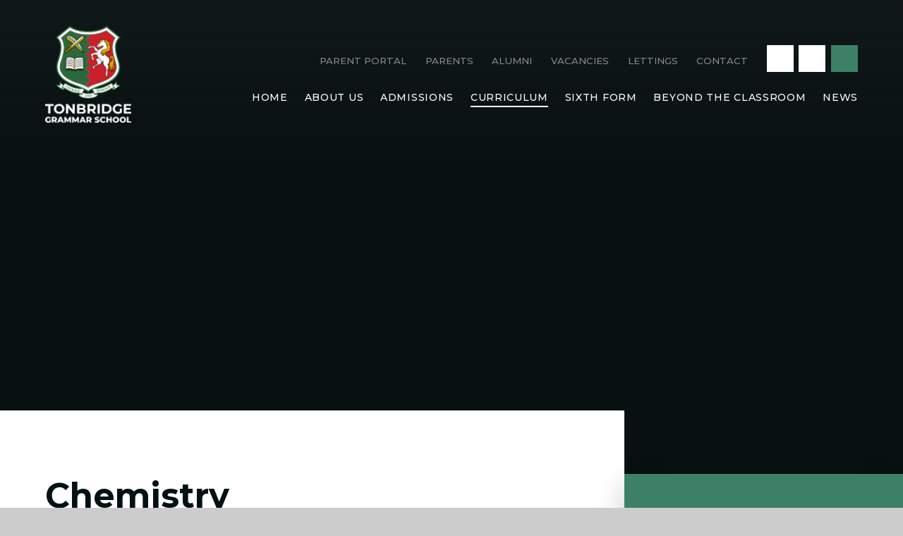

--- FILE ---
content_type: text/html
request_url: https://www.tgs.kent.sch.uk/page/?title=Chemistry&pid=46
body_size: 118247
content:

<!DOCTYPE html>
<!--[if IE 7]><html class="no-ios no-js lte-ie9 lte-ie8 lte-ie7" lang="en" xml:lang="en"><![endif]-->
<!--[if IE 8]><html class="no-ios no-js lte-ie9 lte-ie8"  lang="en" xml:lang="en"><![endif]-->
<!--[if IE 9]><html class="no-ios no-js lte-ie9"  lang="en" xml:lang="en"><![endif]-->
<!--[if !IE]><!--> <html class="no-ios no-js"  lang="en" xml:lang="en"><!--<![endif]-->
	<head>
		<meta http-equiv="X-UA-Compatible" content="IE=edge" />
		<meta http-equiv="content-type" content="text/html; charset=utf-8"/>
		
		<link rel="canonical" href="https://www.tgs.kent.sch.uk/page/?title=Chemistry&amp;pid=46">
		<script>window.FontAwesomeConfig = {showMissingIcons: false};</script><link rel="stylesheet" media="screen" href="https://cdn.juniperwebsites.co.uk/_includes/font-awesome/5.7.1/css/fa-web-font.css?cache=v4.6.58.2">
<script defer src="https://cdn.juniperwebsites.co.uk/_includes/font-awesome/5.7.1/js/fontawesome-all.min.js?cache=v4.6.58.2"></script>
<script defer src="https://cdn.juniperwebsites.co.uk/_includes/font-awesome/5.7.1/js/fa-v4-shims.min.js?cache=v4.6.58.2"></script>

		<title>Tonbridge Grammar School - Chemistry</title>
		
		<style type="text/css">
			:root {
				
				--col-pri: rgb(34, 34, 34);
				
				--col-sec: rgb(136, 136, 136);
				
			}
		</style>
		
<!--[if IE]>
<script>
console = {log:function(){return;}};
</script>
<![endif]-->

<script>
	var boolItemEditDisabled;
	var boolLanguageMode, boolLanguageEditOriginal;
	var boolViewingConnect;
	var boolConnectDashboard;
	var displayRegions = [];
	var intNewFileCount = 0;
	strItemType = "page";
	strSubItemType = "page";

	var featureSupport = {
		tagging: true,
		eventTagging: false
	};
	var boolLoggedIn = false;
boolAdminMode = false;
	var boolSuperUser = false;
strCookieBarStyle = 'bar';
	intParentPageID = "44";
	intCurrentItemID = 46;
	var intCurrentCatID = "";
boolIsHomePage = false;
	boolItemEditDisabled = true;
	boolLanguageEditOriginal=true;
	strCurrentLanguage='en-gb';	strFileAttachmentsUploadLocation = 'bottom';	boolViewingConnect = false;	boolConnectDashboard = false;	var objEditorComponentList = {};

</script>

<script src="https://cdn.juniperwebsites.co.uk/admin/_includes/js/mutation_events.min.js?cache=v4.6.58.2"></script>
<script src="https://cdn.juniperwebsites.co.uk/admin/_includes/js/jquery/jquery.js?cache=v4.6.58.2"></script>
<script src="https://cdn.juniperwebsites.co.uk/admin/_includes/js/jquery/jquery.prefilter.js?cache=v4.6.58.2"></script>
<script src="https://cdn.juniperwebsites.co.uk/admin/_includes/js/jquery/jquery.query.js?cache=v4.6.58.2"></script>
<script src="https://cdn.juniperwebsites.co.uk/admin/_includes/js/jquery/js.cookie.js?cache=v4.6.58.2"></script>
<script src="/_includes/editor/template-javascript.asp?cache=260126"></script>
<script src="/admin/_includes/js/functions/minified/functions.login.new.asp?cache=260126"></script>

  <script>

  </script>
<link href="https://www.tgs.kent.sch.uk/feeds/pages.asp?pid=46&lang=en" rel="alternate" type="application/rss+xml" title="Tonbridge Grammar School - Chemistry - Page Updates"><link href="https://www.tgs.kent.sch.uk/feeds/comments.asp?title=Chemistry&amp;item=page&amp;pid=46" rel="alternate" type="application/rss+xml" title="Tonbridge Grammar School - Chemistry - Page Comments"><link rel="stylesheet" media="screen" href="/_site/css/main.css?cache=28092021">
<link rel="stylesheet" media="screen" href="/_site/css/content.css?cache=28092021">


	<meta name="mobile-web-app-capable" content="yes">
	<meta name="apple-mobile-web-app-capable" content="yes">
	<meta name="viewport" content="width=device-width, initial-scale=1, minimum-scale=1, maximum-scale=1">
	<link rel="author" href="/humans.txt">
	<link rel="icon" href="/_site/images/favicons/favicon.ico">
	<link rel="apple-touch-icon" href="/_site/images/favicons/favicon.png">
	<link rel="preconnect" href="https://fonts.googleapis.com">
	<link rel="preconnect" href="https://fonts.gstatic.com" crossorigin>
	<link href="https://fonts.googleapis.com/css2?family=Montserrat:ital,wght@0,400;0,500;0,600;0,700;0,800;1,400;1,700&display=swap" rel="stylesheet"> 
	<link rel="stylesheet" href="/_site/css/print.css" type="text/css" media="print">

	<script>
	var html = document.querySelector('html'), strMobClass = 'no-mobile'
	html.classList.remove('no-ios')
	navigator.userAgent.match(/(Android|webOS|iPhone|iPad|Windows Phone)/g) && (strMobClass = 'mobile')
	html.classList.add( strMobClass )
	</script>

	<link rel="stylesheet" media="screen" href="https://cdn.juniperwebsites.co.uk/_includes/css/content-blocks.css?cache=v4.6.58.2">
<link rel="stylesheet" media="screen" href="/_includes/css/cookie-colour.asp?cache=260126">
<link rel="stylesheet" media="screen" href="https://cdn.juniperwebsites.co.uk/_includes/css/cookies.css?cache=v4.6.58.2">
<link rel="stylesheet" media="screen" href="https://cdn.juniperwebsites.co.uk/_includes/css/cookies.advanced.css?cache=v4.6.58.2">
<link rel="stylesheet" media="screen" href="https://cdn.juniperwebsites.co.uk/_includes/css/overlord.css?cache=v4.6.58.2">
<link rel="stylesheet" media="screen" href="https://cdn.juniperwebsites.co.uk/_includes/css/templates.css?cache=v4.6.58.2">
<link rel="stylesheet" media="screen" href="/_site/css/attachments.css?cache=260126">
<link rel="stylesheet" media="screen" href="/_site/css/templates.css?cache=260126">
<style>#print_me { display: none;}</style><script src="https://cdn.juniperwebsites.co.uk/admin/_includes/js/modernizr.js?cache=v4.6.58.2"></script>

        <meta property="og:site_name" content="Tonbridge Grammar School" />
        <meta property="og:title" content="Chemistry" />
        <meta property="og:image" content="https://www.tgs.kent.sch.uk/_site/images/design/thumbnail.jpg" />
        <meta property="og:type" content="website" />
        <meta property="twitter:card" content="summary" />
</head>


    <body>


<div id="print_me"></div>
<svg style="visibility: hidden; position: absolute;">
	<defs>
		<symbol id="icon_plus" viewBox="0 0 16 16"><polygon points="16 7 9 7 9 0 7 0 7 7 0 7 0 9 7 9 7 16 9 16 9 9 16 9 16 7"/></symbol>
		<symbol id="icon_close" viewBox="0 0 17.68 17.68"><polygon points="17.68 0.71 16.97 0 8.84 8.13 0.71 0 0 0.71 8.13 8.84 0 16.97 0.71 17.68 8.84 9.55 16.97 17.68 17.68 16.97 9.55 8.84 17.68 0.71"/></symbol>
	</defs>
</svg>

<div class="mason mason--inner mason--type_page mason--customtype_default mason--noadmin mason--nosecure">

	<section class="access">
		<a class="access__anchor" name="header"></a>
		<a class="access__link" href="#content">Skip to content &darr;</a>
	</section>
	
	<div class="searchbar parent">
		<div class="fs32 w500">
			<i class="searchbar__icon far fa-search col-pri"></i>
			<form method="post" action="/search/default.asp?pid=0">
				<input class="searchbar__input" type="text" value="" name="searchValue" placeholder="Search" />
			</form>
			<button class="searchbar__close col-pri" data-remove=".mason--searchbar">
				<svg class="icon_close"><use href="#icon_close" xlink:href="#icon_close" x="0" y="0"/></svg>
			</button>
		</div>
	</div>

	<div class="parent">

		<header class="header parent block-d bg-sec" id="header">
			<div class="header__main parent">
				<div class="header__main__inner">
				
					<a class="header__logo" href="/">
						<img src="/_site/images/design/logo.png" srcset="/_site/images/design/logo.png 1x, /_site/images/design/logo@2x.png 2x" alt="Tonbridge Grammar School">
						<h1>Tonbridge Grammar School</h1>
					</a>
				
					<button class="menu__btn parent" data-toggle=".mason--menu" aria-label="Toggle mobile menu">
						<span class="menu__btn__icon"><span></span><span></span><span></span><span></span><span></span></span>
					</button>
				
				</div>
				<section class="menu parent">
					<div class="menu__main parent block-l">
						<nav class="menu__bar ms-center">
							<ul><li class="menu__bar__item menu__bar__item--page_1" data-url="/joinsixthform" data-id="page_1"><a class="a_block" id="page_1" href="/joinsixthform"><span>Home</span></a><button class="menu__bar__item__button" data-tab=".menu__bar__item--page_1--expand"><i class="menu__bar__item__button__icon fa fa-angle-down"></i></button><div class="menu__bar__item__subwrap"><div class="menu__bar__item__subwrap__imglink parent" data-url=""><a href="" class="a_block block-d item item--init"><div class="item__img js_lazy abs_fill" data-src="" data-type="bg"></div><div class="item__txt item__txt--bottom" data-content=""><h3 class="fs24 ls50 w800 caps"></h3></div></a><div></div></li><li class="menu__bar__item menu__bar__item--page_196 menu__bar__item--subitems" data-url="/page/?title=About+Us&amp;pid=196" data-id="page_196"><a class="a_block" id="page_196" href="/page/?title=About+Us&amp;pid=196"><span>About Us</span></a><button class="menu__bar__item__button" data-tab=".menu__bar__item--page_196--expand"><i class="menu__bar__item__button__icon fa fa-angle-down"></i></button><div class="menu__bar__item__subwrap"><ul class="menu__bar__item__sub"><li class="menu__bar__item menu__bar__item--page_6" data-url="/page/?title=Head+Teacher+Welcome&amp;pid=6" data-id="page_6"><a class="a_block" id="page_6" href="/page/?title=Head+Teacher+Welcome&amp;pid=6"><span>Head Teacher Welcome</span></a><button class="menu__bar__item__button" data-tab=".menu__bar__item--page_6--expand"><i class="menu__bar__item__button__icon fa fa-angle-down"></i></button><div class="menu__bar__item__subwrap"><div class="menu__bar__item__subwrap__imglink parent" data-url="/page/?title=School+History&amp;pid=12"><a href="/page/?title=School+History&amp;pid=12" class="a_block block-d item item--init"><div class="item__img js_lazy abs_fill" data-src="/_site/data/files/images/school-history/4FD45F137D5C6C8485E19E2327A19402.jpg" data-type="bg"></div><div class="item__txt item__txt--bottom" data-content="School History"><h3 class="fs24 ls50 w800 caps">School History</h3></div></a><div></div></li><li class="menu__bar__item menu__bar__item--page_36" data-url="/page/?title=Our+Vision&amp;pid=36" data-id="page_36"><a class="a_block" id="page_36" href="/page/?title=Our+Vision&amp;pid=36"><span>Our Vision</span></a><button class="menu__bar__item__button" data-tab=".menu__bar__item--page_36--expand"><i class="menu__bar__item__button__icon fa fa-angle-down"></i></button><div class="menu__bar__item__subwrap"><div class="menu__bar__item__subwrap__imglink parent" data-url=""><a href="" class="a_block block-d item item--init"><div class="item__img js_lazy abs_fill" data-src="" data-type="bg"></div><div class="item__txt item__txt--bottom" data-content=""><h3 class="fs24 ls50 w800 caps"></h3></div></a><div></div></li><li class="menu__bar__item menu__bar__item--page_28" data-url="/supporting-every-child" data-id="page_28"><a class="a_block" id="page_28" href="/supporting-every-child"><span>Supporting Every Student</span></a><button class="menu__bar__item__button" data-tab=".menu__bar__item--page_28--expand"><i class="menu__bar__item__button__icon fa fa-angle-down"></i></button><div class="menu__bar__item__subwrap"><div class="menu__bar__item__subwrap__imglink parent" data-url=""><a href="" class="a_block block-d item item--init"><div class="item__img js_lazy abs_fill" data-src="" data-type="bg"></div><div class="item__txt item__txt--bottom" data-content=""><h3 class="fs24 ls50 w800 caps"></h3></div></a><div></div></li><li class="menu__bar__item menu__bar__item--url_45" data-url="/page/?title=Pupil+Premium+and+Sixth+Form+Promise&amp;pid=24" target="_blank" rel="external" data-id="url_45"><a class="a_block" id="url_45" href="/page/?title=Pupil+Premium+and+Sixth+Form+Promise&amp;pid=24" target="_blank" rel="external"><span>Pupil Premium &amp; Sixth Form Promise</span></a><button class="menu__bar__item__button" data-tab=".menu__bar__item--url_45--expand"><i class="menu__bar__item__button__icon fa fa-angle-down"></i></button><div class="menu__bar__item__subwrap"><div class="menu__bar__item__subwrap__imglink parent" data-url=""><a href="" class="a_block block-d item item--init"><div class="item__img js_lazy abs_fill" data-src="" data-type="bg"></div><div class="item__txt item__txt--bottom" data-content=""><h3 class="fs24 ls50 w800 caps"></h3></div></a><div></div></li><li class="menu__bar__item menu__bar__item--page_3" data-url="/page/?title=Our+Community&amp;pid=3" data-id="page_3"><a class="a_block" id="page_3" href="/page/?title=Our+Community&amp;pid=3"><span>Our Community</span></a><button class="menu__bar__item__button" data-tab=".menu__bar__item--page_3--expand"><i class="menu__bar__item__button__icon fa fa-angle-down"></i></button><div class="menu__bar__item__subwrap"><div class="menu__bar__item__subwrap__imglink parent" data-url=""><a href="" class="a_block block-d item item--init"><div class="item__img js_lazy abs_fill" data-src="" data-type="bg"></div><div class="item__txt item__txt--bottom" data-content=""><h3 class="fs24 ls50 w800 caps"></h3></div></a><div></div></li><li class="menu__bar__item menu__bar__item--page_32" data-url="/examination-results" data-id="page_32"><a class="a_block" id="page_32" href="/examination-results"><span>Exam Results</span></a><button class="menu__bar__item__button" data-tab=".menu__bar__item--page_32--expand"><i class="menu__bar__item__button__icon fa fa-angle-down"></i></button><div class="menu__bar__item__subwrap"><div class="menu__bar__item__subwrap__imglink parent" data-url=""><a href="" class="a_block block-d item item--init"><div class="item__img js_lazy abs_fill" data-src="" data-type="bg"></div><div class="item__txt item__txt--bottom" data-content=""><h3 class="fs24 ls50 w800 caps"></h3></div></a><div></div></li><li class="menu__bar__item menu__bar__item--url_34" data-url="/page/?title=Post+TGS+Destinations&amp;pid=124" target="_blank" rel="external" data-id="url_34"><a class="a_block" id="url_34" href="/page/?title=Post+TGS+Destinations&amp;pid=124" target="_blank" rel="external"><span>Post TGS Destinations</span></a><button class="menu__bar__item__button" data-tab=".menu__bar__item--url_34--expand"><i class="menu__bar__item__button__icon fa fa-angle-down"></i></button><div class="menu__bar__item__subwrap"><div class="menu__bar__item__subwrap__imglink parent" data-url=""><a href="" class="a_block block-d item item--init"><div class="item__img js_lazy abs_fill" data-src="" data-type="bg"></div><div class="item__txt item__txt--bottom" data-content=""><h3 class="fs24 ls50 w800 caps"></h3></div></a><div></div></li><li class="menu__bar__item menu__bar__item--url_20" data-url="/page/?title=After+TGS&amp;pid=25" target="_blank" rel="external" data-id="url_20"><a class="a_block" id="url_20" href="/page/?title=After+TGS&amp;pid=25" target="_blank" rel="external"><span>After TGS</span></a><button class="menu__bar__item__button" data-tab=".menu__bar__item--url_20--expand"><i class="menu__bar__item__button__icon fa fa-angle-down"></i></button><div class="menu__bar__item__subwrap"><div class="menu__bar__item__subwrap__imglink parent" data-url=""><a href="" class="a_block block-d item item--init"><div class="item__img js_lazy abs_fill" data-src="" data-type="bg"></div><div class="item__txt item__txt--bottom" data-content=""><h3 class="fs24 ls50 w800 caps"></h3></div></a><div></div></li><li class="menu__bar__item menu__bar__item--url_33" data-url="/page/?title=Wellbeing+and+Safeguarding&amp;pid=22" target="_blank" rel="external" data-id="url_33"><a class="a_block" id="url_33" href="/page/?title=Wellbeing+and+Safeguarding&amp;pid=22" target="_blank" rel="external"><span>Safeguarding</span></a><button class="menu__bar__item__button" data-tab=".menu__bar__item--url_33--expand"><i class="menu__bar__item__button__icon fa fa-angle-down"></i></button><div class="menu__bar__item__subwrap"><div class="menu__bar__item__subwrap__imglink parent" data-url=""><a href="" class="a_block block-d item item--init"><div class="item__img js_lazy abs_fill" data-src="" data-type="bg"></div><div class="item__txt item__txt--bottom" data-content=""><h3 class="fs24 ls50 w800 caps"></h3></div></a><div></div></li><li class="menu__bar__item menu__bar__item--url_61" data-url="/page/?title=Ofsted+Reports&amp;pid=117" data-id="url_61"><a class="a_block" id="url_61" href="/page/?title=Ofsted+Reports&amp;pid=117"><span>Ofsted Reports</span></a><button class="menu__bar__item__button" data-tab=".menu__bar__item--url_61--expand"><i class="menu__bar__item__button__icon fa fa-angle-down"></i></button><div class="menu__bar__item__subwrap"><div class="menu__bar__item__subwrap__imglink parent" data-url=""><a href="" class="a_block block-d item item--init"><div class="item__img js_lazy abs_fill" data-src="" data-type="bg"></div><div class="item__txt item__txt--bottom" data-content=""><h3 class="fs24 ls50 w800 caps"></h3></div></a><div></div></li><li class="menu__bar__item menu__bar__item--page_12" data-url="/school-history" data-id="page_12"><a class="a_block" id="page_12" href="/school-history"><span>School History</span></a><button class="menu__bar__item__button" data-tab=".menu__bar__item--page_12--expand"><i class="menu__bar__item__button__icon fa fa-angle-down"></i></button><div class="menu__bar__item__subwrap"><div class="menu__bar__item__subwrap__imglink parent" data-url=""><a href="" class="a_block block-d item item--init"><div class="item__img js_lazy abs_fill" data-src="" data-type="bg"></div><div class="item__txt item__txt--bottom" data-content=""><h3 class="fs24 ls50 w800 caps"></h3></div></a><div></div></li><li class="menu__bar__item menu__bar__item--page_116" data-url="/page/?title=Statutory+Information+and+School+Policies&amp;pid=116" data-id="page_116"><a class="a_block" id="page_116" href="/page/?title=Statutory+Information+and+School+Policies&amp;pid=116"><span>Statutory Information and School Policies</span></a><button class="menu__bar__item__button" data-tab=".menu__bar__item--page_116--expand"><i class="menu__bar__item__button__icon fa fa-angle-down"></i></button><div class="menu__bar__item__subwrap"><div class="menu__bar__item__subwrap__imglink parent" data-url=""><a href="" class="a_block block-d item item--init"><div class="item__img js_lazy abs_fill" data-src="" data-type="bg"></div><div class="item__txt item__txt--bottom" data-content=""><h3 class="fs24 ls50 w800 caps"></h3></div></a><div></div></li><li class="menu__bar__item menu__bar__item--url_30" data-url="/page/?title=Governance&amp;pid=182" target="_blank" rel="external" data-id="url_30"><a class="a_block" id="url_30" href="/page/?title=Governance&amp;pid=182" target="_blank" rel="external"><span>Governance</span></a><button class="menu__bar__item__button" data-tab=".menu__bar__item--url_30--expand"><i class="menu__bar__item__button__icon fa fa-angle-down"></i></button><div class="menu__bar__item__subwrap"><div class="menu__bar__item__subwrap__imglink parent" data-url=""><a href="" class="a_block block-d item item--init"><div class="item__img js_lazy abs_fill" data-src="" data-type="bg"></div><div class="item__txt item__txt--bottom" data-content=""><h3 class="fs24 ls50 w800 caps"></h3></div></a><div></div></li><li class="menu__bar__item menu__bar__item--url_62" data-url="https://connect.tgs.kent.sch.uk/supportus" target="_blank" rel="external" data-id="url_62"><a class="a_block" id="url_62" href="https://connect.tgs.kent.sch.uk/supportus" target="_blank" rel="external"><span>Support Us</span></a><button class="menu__bar__item__button" data-tab=".menu__bar__item--url_62--expand"><i class="menu__bar__item__button__icon fa fa-angle-down"></i></button><div class="menu__bar__item__subwrap"><div class="menu__bar__item__subwrap__imglink parent" data-url=""><a href="" class="a_block block-d item item--init"><div class="item__img js_lazy abs_fill" data-src="" data-type="bg"></div><div class="item__txt item__txt--bottom" data-content=""><h3 class="fs24 ls50 w800 caps"></h3></div></a><div></div></li><li class="menu__bar__item menu__bar__item--url_1" data-url="/schoolcalendar" data-id="url_1"><a class="a_block" id="url_1" href="/schoolcalendar"><span>Calendar</span></a><button class="menu__bar__item__button" data-tab=".menu__bar__item--url_1--expand"><i class="menu__bar__item__button__icon fa fa-angle-down"></i></button><div class="menu__bar__item__subwrap"><div class="menu__bar__item__subwrap__imglink parent" data-url=""><a href="" class="a_block block-d item item--init"><div class="item__img js_lazy abs_fill" data-src="" data-type="bg"></div><div class="item__txt item__txt--bottom" data-content=""><h3 class="fs24 ls50 w800 caps"></h3></div></a><div></div></li><li class="menu__bar__item menu__bar__item--page_29" data-url="/page/?title=Term+Dates&amp;pid=29" data-id="page_29"><a class="a_block" id="page_29" href="/page/?title=Term+Dates&amp;pid=29"><span>Term Dates</span></a><button class="menu__bar__item__button" data-tab=".menu__bar__item--page_29--expand"><i class="menu__bar__item__button__icon fa fa-angle-down"></i></button><div class="menu__bar__item__subwrap"><div class="menu__bar__item__subwrap__imglink parent" data-url=""><a href="" class="a_block block-d item item--init"><div class="item__img js_lazy abs_fill" data-src="" data-type="bg"></div><div class="item__txt item__txt--bottom" data-content=""><h3 class="fs24 ls50 w800 caps"></h3></div></a><div></div></li><li class="menu__bar__item menu__bar__item--url_76" data-url="https://mynewterm.com/school/Tonbridge-Grammar-School/136417" data-id="url_76"><a class="a_block" id="url_76" href="https://mynewterm.com/school/Tonbridge-Grammar-School/136417"><span>Vacancies</span></a><button class="menu__bar__item__button" data-tab=".menu__bar__item--url_76--expand"><i class="menu__bar__item__button__icon fa fa-angle-down"></i></button><div class="menu__bar__item__subwrap"><div class="menu__bar__item__subwrap__imglink parent" data-url=""><a href="" class="a_block block-d item item--init"><div class="item__img js_lazy abs_fill" data-src="" data-type="bg"></div><div class="item__txt item__txt--bottom" data-content=""><h3 class="fs24 ls50 w800 caps"></h3></div></a><div></div></li><li class="menu__bar__item menu__bar__item--page_166" data-url="/page/?title=Train+to+Teach+at+TGS&amp;pid=166" data-id="page_166"><a class="a_block" id="page_166" href="/page/?title=Train+to+Teach+at+TGS&amp;pid=166"><span>Train to Teach at TGS</span></a><button class="menu__bar__item__button" data-tab=".menu__bar__item--page_166--expand"><i class="menu__bar__item__button__icon fa fa-angle-down"></i></button><div class="menu__bar__item__subwrap"><div class="menu__bar__item__subwrap__imglink parent" data-url=""><a href="" class="a_block block-d item item--init"><div class="item__img js_lazy abs_fill" data-src="" data-type="bg"></div><div class="item__txt item__txt--bottom" data-content=""><h3 class="fs24 ls50 w800 caps"></h3></div></a><div></div></li></ul><div class="menu__bar__item__subwrap__imglink parent" data-url="https://connect.tgs.kent.sch.uk/supportus"><a href="https://connect.tgs.kent.sch.uk/supportus" class="a_block block-d item item--init"><div class="item__img js_lazy abs_fill" data-src="/_site/data/files/images/support-us/3F2105AE13807579958674AC69471E8A.jpg" data-type="bg"></div><div class="item__txt item__txt--bottom" data-content="Support Us"><h3 class="fs24 ls50 w800 caps">Support Us</h3></div></a><div></div></li><li class="menu__bar__item menu__bar__item--page_7 menu__bar__item--subitems" data-url="/page/?title=Admissions&amp;pid=7" data-id="page_7"><a class="a_block" id="page_7" href="/page/?title=Admissions&amp;pid=7"><span>Admissions</span></a><button class="menu__bar__item__button" data-tab=".menu__bar__item--page_7--expand"><i class="menu__bar__item__button__icon fa fa-angle-down"></i></button><div class="menu__bar__item__subwrap"><ul class="menu__bar__item__sub"><li class="menu__bar__item menu__bar__item--page_11" data-url="/join-us-in-year-7" data-id="page_11"><a class="a_block" id="page_11" href="/join-us-in-year-7"><span>Join us in Year 7</span></a><button class="menu__bar__item__button" data-tab=".menu__bar__item--page_11--expand"><i class="menu__bar__item__button__icon fa fa-angle-down"></i></button><div class="menu__bar__item__subwrap"><div class="menu__bar__item__subwrap__imglink parent" data-url=""><a href="" class="a_block block-d item item--init"><div class="item__img js_lazy abs_fill" data-src="/_site/data/files/images/admissions/C73692EDB37CBB08D2ADB2F01722BFCE.jpg" data-type="bg"></div><div class="item__txt item__txt--bottom" data-content=""><h3 class="fs24 ls50 w800 caps"></h3></div></a><div></div></li><li class="menu__bar__item menu__bar__item--url_51" data-url="/apply-to-our-sixth-form" data-id="url_51"><a class="a_block" id="url_51" href="/apply-to-our-sixth-form"><span>Apply to our Sixth Form</span></a><button class="menu__bar__item__button" data-tab=".menu__bar__item--url_51--expand"><i class="menu__bar__item__button__icon fa fa-angle-down"></i></button><div class="menu__bar__item__subwrap"><div class="menu__bar__item__subwrap__imglink parent" data-url=""><a href="" class="a_block block-d item item--init"><div class="item__img js_lazy abs_fill" data-src="/_site/data/files/images/admissions/6518625AD411CCAE5E0A9AA57FBF609C.jpg" data-type="bg"></div><div class="item__txt item__txt--bottom" data-content=""><h3 class="fs24 ls50 w800 caps"></h3></div></a><div></div></li><li class="menu__bar__item menu__bar__item--page_94" data-url="/page/?title=Appeals&amp;pid=94" data-id="page_94"><a class="a_block" id="page_94" href="/page/?title=Appeals&amp;pid=94"><span>Appeals</span></a><button class="menu__bar__item__button" data-tab=".menu__bar__item--page_94--expand"><i class="menu__bar__item__button__icon fa fa-angle-down"></i></button><div class="menu__bar__item__subwrap"><div class="menu__bar__item__subwrap__imglink parent" data-url=""><a href="" class="a_block block-d item item--init"><div class="item__img js_lazy abs_fill" data-src="/_site/data/files/images/admissions/B3470194BD9C14B25682DB9667C7BDFB.jpg" data-type="bg"></div><div class="item__txt item__txt--bottom" data-content=""><h3 class="fs24 ls50 w800 caps"></h3></div></a><div></div></li><li class="menu__bar__item menu__bar__item--page_95" data-url="/admissions-policy-consultations" data-id="page_95"><a class="a_block" id="page_95" href="/admissions-policy-consultations"><span>Admissions Policy Consultations</span></a><button class="menu__bar__item__button" data-tab=".menu__bar__item--page_95--expand"><i class="menu__bar__item__button__icon fa fa-angle-down"></i></button><div class="menu__bar__item__subwrap"><div class="menu__bar__item__subwrap__imglink parent" data-url=""><a href="" class="a_block block-d item item--init"><div class="item__img js_lazy abs_fill" data-src="/_site/data/files/images/admissions/97035B70703EF2C064F1CB89A72BED6E.jpg" data-type="bg"></div><div class="item__txt item__txt--bottom" data-content=""><h3 class="fs24 ls50 w800 caps"></h3></div></a><div></div></li><li class="menu__bar__item menu__bar__item--page_96" data-url="/page/?title=In%2Dyear+admissions&amp;pid=96" data-id="page_96"><a class="a_block" id="page_96" href="/page/?title=In%2Dyear+admissions&amp;pid=96"><span>In-year admissions</span></a><button class="menu__bar__item__button" data-tab=".menu__bar__item--page_96--expand"><i class="menu__bar__item__button__icon fa fa-angle-down"></i></button><div class="menu__bar__item__subwrap"><div class="menu__bar__item__subwrap__imglink parent" data-url=""><a href="" class="a_block block-d item item--init"><div class="item__img js_lazy abs_fill" data-src="/_site/data/files/images/admissions/AFA2F184D6FE9A4B6081579F5E0AE22B.jpg" data-type="bg"></div><div class="item__txt item__txt--bottom" data-content=""><h3 class="fs24 ls50 w800 caps"></h3></div></a><div></div></li><li class="menu__bar__item menu__bar__item--url_22" data-url="/page/?title=Pupil+Premium&amp;pid=24" data-id="url_22"><a class="a_block" id="url_22" href="/page/?title=Pupil+Premium&amp;pid=24"><span>Support for Students in Receipt of Pupil Premium Grant</span></a><button class="menu__bar__item__button" data-tab=".menu__bar__item--url_22--expand"><i class="menu__bar__item__button__icon fa fa-angle-down"></i></button><div class="menu__bar__item__subwrap"><div class="menu__bar__item__subwrap__imglink parent" data-url=""><a href="" class="a_block block-d item item--init"><div class="item__img js_lazy abs_fill" data-src="/_site/data/files/images/our-community/our-community-navigation/A128995C62304ED56EEAC9114536F675.jpg" data-type="bg"></div><div class="item__txt item__txt--bottom" data-content=""><h3 class="fs24 ls50 w800 caps"></h3></div></a><div></div></li><li class="menu__bar__item menu__bar__item--url_21" data-url="/page/?title=Supporting+Every+Student&amp;pid=28" target="_blank" rel="external" data-id="url_21"><a class="a_block" id="url_21" href="/page/?title=Supporting+Every+Student&amp;pid=28" target="_blank" rel="external"><span>Supporting Every Student</span></a><button class="menu__bar__item__button" data-tab=".menu__bar__item--url_21--expand"><i class="menu__bar__item__button__icon fa fa-angle-down"></i></button><div class="menu__bar__item__subwrap"><div class="menu__bar__item__subwrap__imglink parent" data-url=""><a href="" class="a_block block-d item item--init"><div class="item__img js_lazy abs_fill" data-src="/_site/data/files/images/our-community/our-community-navigation/BF369A5CB6F603E27A4EC996D7BB59C1.jpg" data-type="bg"></div><div class="item__txt item__txt--bottom" data-content=""><h3 class="fs24 ls50 w800 caps"></h3></div></a><div></div></li></ul><div class="menu__bar__item__subwrap__imglink parent" data-url="/page/?title=Join+us+in+Year+7&amp;pid=11"><a href="/page/?title=Join+us+in+Year+7&amp;pid=11" class="a_block block-d item item--init"><div class="item__img js_lazy abs_fill" data-src="/_site/data/files/images/join-us-in-year-7/C73692EDB37CBB08D2ADB2F01722BFCE.jpg" data-type="bg"></div><div class="item__txt item__txt--bottom" data-content="Join us in Year 7"><h3 class="fs24 ls50 w800 caps">Join us in Year 7</h3></div></a><div></div></li><li class="menu__bar__item menu__bar__item--page_8 menu__bar__item--subitems menu__bar__item--selected" data-url="/page/?title=Curriculum&amp;pid=8" data-id="page_8"><a class="a_block" id="page_8" href="/page/?title=Curriculum&amp;pid=8"><span>Curriculum</span></a><button class="menu__bar__item__button" data-tab=".menu__bar__item--page_8--expand"><i class="menu__bar__item__button__icon fa fa-angle-down"></i></button><div class="menu__bar__item__subwrap"><ul class="menu__bar__item__sub"><li class="menu__bar__item menu__bar__item--page_38" data-url="/page/?title=Middle+Years+Programme+%28Yrs+7%2D9%29&amp;pid=38" data-id="page_38"><a class="a_block" id="page_38" href="/page/?title=Middle+Years+Programme+%28Yrs+7%2D9%29&amp;pid=38"><span>Middle Years Programme (Yrs 7-9)</span></a><button class="menu__bar__item__button" data-tab=".menu__bar__item--page_38--expand"><i class="menu__bar__item__button__icon fa fa-angle-down"></i></button><div class="menu__bar__item__subwrap"><div class="menu__bar__item__subwrap__imglink parent" data-url=""><a href="" class="a_block block-d item item--init"><div class="item__img js_lazy abs_fill" data-src="/_site/data/files/images/slideshow/39/1E770311166CF728442FC857E4CA1388.jpg" data-type="bg"></div><div class="item__txt item__txt--bottom" data-content=""><h3 class="fs24 ls50 w800 caps"></h3></div></a><div></div></li><li class="menu__bar__item menu__bar__item--page_39" data-url="/page/?title=Transition+Curriculum+%28Yrs+10%2D11%29&amp;pid=39" data-id="page_39"><a class="a_block" id="page_39" href="/page/?title=Transition+Curriculum+%28Yrs+10%2D11%29&amp;pid=39"><span>Transition Curriculum (Yrs 10-11)</span></a><button class="menu__bar__item__button" data-tab=".menu__bar__item--page_39--expand"><i class="menu__bar__item__button__icon fa fa-angle-down"></i></button><div class="menu__bar__item__subwrap"><div class="menu__bar__item__subwrap__imglink parent" data-url=""><a href="" class="a_block block-d item item--init"><div class="item__img js_lazy abs_fill" data-src="/_site/data/files/images/slideshow/39/A021B3B39417470206544AEA22A52DB1.jpg" data-type="bg"></div><div class="item__txt item__txt--bottom" data-content=""><h3 class="fs24 ls50 w800 caps"></h3></div></a><div></div></li><li class="menu__bar__item menu__bar__item--page_44 menu__bar__item--selected" data-url="/page/?title=Subjects+Offered+%28Yrs+7%2D11%29&amp;pid=44" data-id="page_44"><a class="a_block" id="page_44" href="/page/?title=Subjects+Offered+%28Yrs+7%2D11%29&amp;pid=44"><span>Subjects Offered (Yrs 7-11)</span></a><button class="menu__bar__item__button" data-tab=".menu__bar__item--page_44--expand"><i class="menu__bar__item__button__icon fa fa-angle-down"></i></button><div class="menu__bar__item__subwrap"><div class="menu__bar__item__subwrap__imglink parent" data-url=""><a href="" class="a_block block-d item item--init"><div class="item__img js_lazy abs_fill" data-src="/_site/data/files/images/curriculum-image-menu/DB7650C6F49B50392EE9F81271B0F8B6.jpg" data-type="bg"></div><div class="item__txt item__txt--bottom" data-content=""><h3 class="fs24 ls50 w800 caps"></h3></div></a><div></div></li><li class="menu__bar__item menu__bar__item--url_42" data-url="/page/?title=Sixth+Form+Curriculum&amp;pid=210" target="_blank" rel="external" data-id="url_42"><a class="a_block" id="url_42" href="/page/?title=Sixth+Form+Curriculum&amp;pid=210" target="_blank" rel="external"><span>Sixth Form Curriculum</span></a><button class="menu__bar__item__button" data-tab=".menu__bar__item--url_42--expand"><i class="menu__bar__item__button__icon fa fa-angle-down"></i></button><div class="menu__bar__item__subwrap"><div class="menu__bar__item__subwrap__imglink parent" data-url=""><a href="" class="a_block block-d item item--init"><div class="item__img js_lazy abs_fill" data-src="" data-type="bg"></div><div class="item__txt item__txt--bottom" data-content=""><h3 class="fs24 ls50 w800 caps"></h3></div></a><div></div></li><li class="menu__bar__item menu__bar__item--url_28" data-url="/page/?title=Careers+Programme&amp;pid=26" target="_blank" rel="external" data-id="url_28"><a class="a_block" id="url_28" href="/page/?title=Careers+Programme&amp;pid=26" target="_blank" rel="external"><span>Careers Programme</span></a><button class="menu__bar__item__button" data-tab=".menu__bar__item--url_28--expand"><i class="menu__bar__item__button__icon fa fa-angle-down"></i></button><div class="menu__bar__item__subwrap"><div class="menu__bar__item__subwrap__imglink parent" data-url=""><a href="" class="a_block block-d item item--init"><div class="item__img js_lazy abs_fill" data-src="/_site/data/files/images/sixth-form-homepage-image-links/1C2358569F93586FD97CC7D34B82528A.jpg" data-type="bg"></div><div class="item__txt item__txt--bottom" data-content=""><h3 class="fs24 ls50 w800 caps"></h3></div></a><div></div></li><li class="menu__bar__item menu__bar__item--url_6" data-url="/page/?title=Supporting+Every+Student&amp;pid=28" data-id="url_6"><a class="a_block" id="url_6" href="/page/?title=Supporting+Every+Student&amp;pid=28"><span>Supporting Every Student</span></a><button class="menu__bar__item__button" data-tab=".menu__bar__item--url_6--expand"><i class="menu__bar__item__button__icon fa fa-angle-down"></i></button><div class="menu__bar__item__subwrap"><div class="menu__bar__item__subwrap__imglink parent" data-url=""><a href="" class="a_block block-d item item--init"><div class="item__img js_lazy abs_fill" data-src="/_site/data/files/images/curriculum-image-menu/882FB95986BE96A6F387930E163DA026.jpg" data-type="bg"></div><div class="item__txt item__txt--bottom" data-content=""><h3 class="fs24 ls50 w800 caps"></h3></div></a><div></div></li><li class="menu__bar__item menu__bar__item--page_41" data-url="/page/?title=Library&amp;pid=41" data-id="page_41"><a class="a_block" id="page_41" href="/page/?title=Library&amp;pid=41"><span>Library</span></a><button class="menu__bar__item__button" data-tab=".menu__bar__item--page_41--expand"><i class="menu__bar__item__button__icon fa fa-angle-down"></i></button><div class="menu__bar__item__subwrap"><div class="menu__bar__item__subwrap__imglink parent" data-url=""><a href="" class="a_block block-d item item--init"><div class="item__img js_lazy abs_fill" data-src="/_site/data/files/images/slideshow/39/74071764A7F894918E1E8E69C022C45D.JPG" data-type="bg"></div><div class="item__txt item__txt--bottom" data-content=""><h3 class="fs24 ls50 w800 caps"></h3></div></a><div></div></li></ul><div class="menu__bar__item__subwrap__imglink parent" data-url="/page/?title=Subjects+Offered&amp;pid=44"><a href="/page/?title=Subjects+Offered&amp;pid=44" class="a_block block-d item item--init"><div class="item__img js_lazy abs_fill" data-src="/_site/data/files/images/curriculum/D510002CAC619887A634B12DCD30B235.jpg" data-type="bg"></div><div class="item__txt item__txt--bottom" data-content="Subjects Offered (Years 7-11)"><h3 class="fs24 ls50 w800 caps">Subjects Offered (Years 7-11)</h3></div></a><div></div></li><li class="menu__bar__item menu__bar__item--page_9 menu__bar__item--subitems" data-url="/sixth-form" data-id="page_9"><a class="a_block" id="page_9" href="/sixth-form"><span>Sixth Form</span></a><button class="menu__bar__item__button" data-tab=".menu__bar__item--page_9--expand"><i class="menu__bar__item__button__icon fa fa-angle-down"></i></button><div class="menu__bar__item__subwrap"><ul class="menu__bar__item__sub"><li class="menu__bar__item menu__bar__item--url_50" data-url="/joinsixthform" data-id="url_50"><a class="a_block" id="url_50" href="/joinsixthform"><span>Back to Main School</span></a><button class="menu__bar__item__button" data-tab=".menu__bar__item--url_50--expand"><i class="menu__bar__item__button__icon fa fa-angle-down"></i></button><div class="menu__bar__item__subwrap"><div class="menu__bar__item__subwrap__imglink parent" data-url=""><a href="" class="a_block block-d item item--init"><div class="item__img js_lazy abs_fill" data-src="" data-type="bg"></div><div class="item__txt item__txt--bottom" data-content=""><h3 class="fs24 ls50 w800 caps"></h3></div></a><div></div></li><li class="menu__bar__item menu__bar__item--page_108" data-url="/apply-to-our-sixth-form" data-id="page_108"><a class="a_block" id="page_108" href="/apply-to-our-sixth-form"><span>Apply</span></a><button class="menu__bar__item__button" data-tab=".menu__bar__item--page_108--expand"><i class="menu__bar__item__button__icon fa fa-angle-down"></i></button><div class="menu__bar__item__subwrap"><div class="menu__bar__item__subwrap__imglink parent" data-url="/apply-to-our-sixth-form"><a href="/apply-to-our-sixth-form" class="a_block block-d item item--init"><div class="item__img js_lazy abs_fill" data-src="/_site/data/files/images/sixth-form/ABC2E3C2BE709D0F805293A28D224F82.jpg" data-type="bg"></div><div class="item__txt item__txt--bottom" data-content="Apply Now"><h3 class="fs24 ls50 w800 caps">Apply Now</h3></div></a><div></div></li><li class="menu__bar__item menu__bar__item--page_210" data-url="/sixth-form-curriculum2025" data-id="page_210"><a class="a_block" id="page_210" href="/sixth-form-curriculum2025"><span>Curriculum</span></a><button class="menu__bar__item__button" data-tab=".menu__bar__item--page_210--expand"><i class="menu__bar__item__button__icon fa fa-angle-down"></i></button><div class="menu__bar__item__subwrap"><div class="menu__bar__item__subwrap__imglink parent" data-url="/page/?title=Sixth+Form+Open+Events&amp;pid=238"><a href="/page/?title=Sixth+Form+Open+Events&amp;pid=238" class="a_block block-d item item--init"><div class="item__img js_lazy abs_fill" data-src="/_site/data/files/images/sixth-form/372AB9DFF2060BFB8EBF4FBA2D5026C8.jpg" data-type="bg"></div><div class="item__txt item__txt--bottom" data-content="Attend our Open Event"><h3 class="fs24 ls50 w800 caps">Attend our Open Event</h3></div></a><div></div></li><li class="menu__bar__item menu__bar__item--page_83" data-url="/page/?title=Sixth+Form+Life&amp;pid=83" data-id="page_83"><a class="a_block" id="page_83" href="/page/?title=Sixth+Form+Life&amp;pid=83"><span>Sixth Form Life</span></a><button class="menu__bar__item__button" data-tab=".menu__bar__item--page_83--expand"><i class="menu__bar__item__button__icon fa fa-angle-down"></i></button><div class="menu__bar__item__subwrap"><div class="menu__bar__item__subwrap__imglink parent" data-url=""><a href="" class="a_block block-d item item--init"><div class="item__img js_lazy abs_fill" data-src="" data-type="bg"></div><div class="item__txt item__txt--bottom" data-content=""><h3 class="fs24 ls50 w800 caps"></h3></div></a><div></div></li><li class="menu__bar__item menu__bar__item--page_25" data-url="/https/wwwtgskentschuk/introducing-our-careers-programme" data-id="page_25"><a class="a_block" id="page_25" href="/https/wwwtgskentschuk/introducing-our-careers-programme"><span>After TGS</span></a><button class="menu__bar__item__button" data-tab=".menu__bar__item--page_25--expand"><i class="menu__bar__item__button__icon fa fa-angle-down"></i></button><div class="menu__bar__item__subwrap"><div class="menu__bar__item__subwrap__imglink parent" data-url="/page/?title=Careers+Programme&amp;pid=26"><a href="/page/?title=Careers+Programme&amp;pid=26" class="a_block block-d item item--init"><div class="item__img js_lazy abs_fill" data-src="/_site/data/files/images/sixth-form/B6E5516F8193D81F4B48D3DDC757C660.jpg" data-type="bg"></div><div class="item__txt item__txt--bottom" data-content="Careers Programme"><h3 class="fs24 ls50 w800 caps">Careers Programme</h3></div></a><div></div></li><li class="menu__bar__item menu__bar__item--page_242" data-url="/page/?title=Sixth+Form+Story+Wall&amp;pid=242" data-id="page_242"><a class="a_block" id="page_242" href="/page/?title=Sixth+Form+Story+Wall&amp;pid=242"><span>Sixth Form Story Wall</span></a><button class="menu__bar__item__button" data-tab=".menu__bar__item--page_242--expand"><i class="menu__bar__item__button__icon fa fa-angle-down"></i></button><div class="menu__bar__item__subwrap"><div class="menu__bar__item__subwrap__imglink parent" data-url=""><a href="" class="a_block block-d item item--init"><div class="item__img js_lazy abs_fill" data-src="" data-type="bg"></div><div class="item__txt item__txt--bottom" data-content=""><h3 class="fs24 ls50 w800 caps"></h3></div></a><div></div></li><li class="menu__bar__item menu__bar__item--page_236" data-url="/page/?title=Exam+Results&amp;pid=236" data-id="page_236"><a class="a_block" id="page_236" href="/page/?title=Exam+Results&amp;pid=236"><span>Exam Results</span></a><button class="menu__bar__item__button" data-tab=".menu__bar__item--page_236--expand"><i class="menu__bar__item__button__icon fa fa-angle-down"></i></button><div class="menu__bar__item__subwrap"><div class="menu__bar__item__subwrap__imglink parent" data-url=""><a href="" class="a_block block-d item item--init"><div class="item__img js_lazy abs_fill" data-src="" data-type="bg"></div><div class="item__txt item__txt--bottom" data-content=""><h3 class="fs24 ls50 w800 caps"></h3></div></a><div></div></li></ul><div class="menu__bar__item__subwrap__imglink parent" data-url="/wwwtgskentschuk/sixth-form"><a href="/wwwtgskentschuk/sixth-form" class="a_block block-d item item--init"><div class="item__img js_lazy abs_fill" data-src="/_site/data/files/images/sixth-form/011CD0D2BB10FC4E6CCCDB0F132535DE.jpg" data-type="bg"></div><div class="item__txt item__txt--bottom" data-content="Apply to join the Sixth Form"><h3 class="fs24 ls50 w800 caps">Apply to join the Sixth Form</h3></div></a><div></div></li><li class="menu__bar__item menu__bar__item--page_10 menu__bar__item--subitems" data-url="/page/?title=Beyond+the+Classroom&amp;pid=10" data-id="page_10"><a class="a_block" id="page_10" href="/page/?title=Beyond+the+Classroom&amp;pid=10"><span>Beyond the Classroom</span></a><button class="menu__bar__item__button" data-tab=".menu__bar__item--page_10--expand"><i class="menu__bar__item__button__icon fa fa-angle-down"></i></button><div class="menu__bar__item__subwrap"><ul class="menu__bar__item__sub"><li class="menu__bar__item menu__bar__item--page_171" data-url="/page/?title=Debating+Society&amp;pid=171" data-id="page_171"><a class="a_block" id="page_171" href="/page/?title=Debating+Society&amp;pid=171"><span>Debating Society</span></a><button class="menu__bar__item__button" data-tab=".menu__bar__item--page_171--expand"><i class="menu__bar__item__button__icon fa fa-angle-down"></i></button><div class="menu__bar__item__subwrap"><div class="menu__bar__item__subwrap__imglink parent" data-url=""><a href="" class="a_block block-d item item--init"><div class="item__img js_lazy abs_fill" data-src="/_site/data/files/images/news-articles/0D1F9EE77E0FA48A9108E36C9566D41B.jpg" data-type="bg"></div><div class="item__txt item__txt--bottom" data-content=""><h3 class="fs24 ls50 w800 caps"></h3></div></a><div></div></li><li class="menu__bar__item menu__bar__item--page_66" data-url="/page/?title=Camp&amp;pid=66" data-id="page_66"><a class="a_block" id="page_66" href="/page/?title=Camp&amp;pid=66"><span>Camp</span></a><button class="menu__bar__item__button" data-tab=".menu__bar__item--page_66--expand"><i class="menu__bar__item__button__icon fa fa-angle-down"></i></button><div class="menu__bar__item__subwrap"><div class="menu__bar__item__subwrap__imglink parent" data-url=""><a href="" class="a_block block-d item item--init"><div class="item__img js_lazy abs_fill" data-src="/_site/data/files/images/beyond-the-classroom/346C94D2FA73B3A89B7C935B5BFD86D7.jpg" data-type="bg"></div><div class="item__txt item__txt--bottom" data-content=""><h3 class="fs24 ls50 w800 caps"></h3></div></a><div></div></li><li class="menu__bar__item menu__bar__item--url_43" data-url="/page/?title=Guest+Speakers&amp;pid=199" data-id="url_43"><a class="a_block" id="url_43" href="/page/?title=Guest+Speakers&amp;pid=199"><span>Guest Speakers</span></a><button class="menu__bar__item__button" data-tab=".menu__bar__item--url_43--expand"><i class="menu__bar__item__button__icon fa fa-angle-down"></i></button><div class="menu__bar__item__subwrap"><div class="menu__bar__item__subwrap__imglink parent" data-url=""><a href="" class="a_block block-d item item--init"><div class="item__img js_lazy abs_fill" data-src="/_site/data/files/images/2025-photographer/CDD0AEC8FAB2A2C81BC0474A1E029F74.jpg" data-type="bg"></div><div class="item__txt item__txt--bottom" data-content=""><h3 class="fs24 ls50 w800 caps"></h3></div></a><div></div></li><li class="menu__bar__item menu__bar__item--blog_category_11" data-url="/newspaper" data-id="blog_category_11"><a class="a_block" id="blog_category_11" href="/newspaper"><span>Student Newspaper</span></a><button class="menu__bar__item__button" data-tab=".menu__bar__item--blog_category_11--expand"><i class="menu__bar__item__button__icon fa fa-angle-down"></i></button><div class="menu__bar__item__subwrap"><div class="menu__bar__item__subwrap__imglink parent" data-url=""><a href="" class="a_block block-d item item--init"><div class="item__img js_lazy abs_fill" data-src="/_site/data/files/images/beyond-the-classroom/0282ECB75EFB7745C783AA16E23F45F4.jpg" data-type="bg"></div><div class="item__txt item__txt--bottom" data-content=""><h3 class="fs24 ls50 w800 caps"></h3></div></a><div></div></li><li class="menu__bar__item menu__bar__item--page_73" data-url="/page/?title=Sport&amp;pid=73" data-id="page_73"><a class="a_block" id="page_73" href="/page/?title=Sport&amp;pid=73"><span>Sport</span></a><button class="menu__bar__item__button" data-tab=".menu__bar__item--page_73--expand"><i class="menu__bar__item__button__icon fa fa-angle-down"></i></button><div class="menu__bar__item__subwrap"><div class="menu__bar__item__subwrap__imglink parent" data-url=""><a href="" class="a_block block-d item item--init"><div class="item__img js_lazy abs_fill" data-src="/_site/data/files/images/2025-photographer/13F4CA875BC308321F449384BA512E2C.jpg" data-type="bg"></div><div class="item__txt item__txt--bottom" data-content=""><h3 class="fs24 ls50 w800 caps"></h3></div></a><div></div></li><li class="menu__bar__item menu__bar__item--page_172" data-url="/page/?title=Marvellous+Meadows&amp;pid=172" data-id="page_172"><a class="a_block" id="page_172" href="/page/?title=Marvellous+Meadows&amp;pid=172"><span>Marvellous Meadows</span></a><button class="menu__bar__item__button" data-tab=".menu__bar__item--page_172--expand"><i class="menu__bar__item__button__icon fa fa-angle-down"></i></button><div class="menu__bar__item__subwrap"><div class="menu__bar__item__subwrap__imglink parent" data-url=""><a href="" class="a_block block-d item item--init"><div class="item__img js_lazy abs_fill" data-src="/_site/data/files/images/slideshow/172/87819974F546BEFCDDFF0E86A4863213.jpg" data-type="bg"></div><div class="item__txt item__txt--bottom" data-content=""><h3 class="fs24 ls50 w800 caps"></h3></div></a><div></div></li><li class="menu__bar__item menu__bar__item--page_71" data-url="/page/?title=STEAM&amp;pid=71" data-id="page_71"><a class="a_block" id="page_71" href="/page/?title=STEAM&amp;pid=71"><span>STEAM</span></a><button class="menu__bar__item__button" data-tab=".menu__bar__item--page_71--expand"><i class="menu__bar__item__button__icon fa fa-angle-down"></i></button><div class="menu__bar__item__subwrap"><div class="menu__bar__item__subwrap__imglink parent" data-url=""><a href="" class="a_block block-d item item--init"><div class="item__img js_lazy abs_fill" data-src="/_site/data/files/images/beyond-the-classroom/01BFB884563CFB622F3A491D9F046F04.jpg" data-type="bg"></div><div class="item__txt item__txt--bottom" data-content=""><h3 class="fs24 ls50 w800 caps"></h3></div></a><div></div></li><li class="menu__bar__item menu__bar__item--page_67" data-url="/page/?title=Music&amp;pid=67" data-id="page_67"><a class="a_block" id="page_67" href="/page/?title=Music&amp;pid=67"><span>Music</span></a><button class="menu__bar__item__button" data-tab=".menu__bar__item--page_67--expand"><i class="menu__bar__item__button__icon fa fa-angle-down"></i></button><div class="menu__bar__item__subwrap"><div class="menu__bar__item__subwrap__imglink parent" data-url=""><a href="" class="a_block block-d item item--init"><div class="item__img js_lazy abs_fill" data-src="/_site/data/files/images/2025-photographer/2D34C7933E0CB5F23001831CCDD68F92.jpg" data-type="bg"></div><div class="item__txt item__txt--bottom" data-content=""><h3 class="fs24 ls50 w800 caps"></h3></div></a><div></div></li><li class="menu__bar__item menu__bar__item--page_68" data-url="/page/?title=Foundation+Day&amp;pid=68" data-id="page_68"><a class="a_block" id="page_68" href="/page/?title=Foundation+Day&amp;pid=68"><span>Foundation Day</span></a><button class="menu__bar__item__button" data-tab=".menu__bar__item--page_68--expand"><i class="menu__bar__item__button__icon fa fa-angle-down"></i></button><div class="menu__bar__item__subwrap"><div class="menu__bar__item__subwrap__imglink parent" data-url=""><a href="" class="a_block block-d item item--init"><div class="item__img js_lazy abs_fill" data-src="/_site/data/files/images/beyond-the-classroom/E9C12A9FA2C726014E43D1C48B53A179.jpg" data-type="bg"></div><div class="item__txt item__txt--bottom" data-content=""><h3 class="fs24 ls50 w800 caps"></h3></div></a><div></div></li><li class="menu__bar__item menu__bar__item--page_197" data-url="/page/?title=The+International+Society&amp;pid=197" data-id="page_197"><a class="a_block" id="page_197" href="/page/?title=The+International+Society&amp;pid=197"><span>The International Society</span></a><button class="menu__bar__item__button" data-tab=".menu__bar__item--page_197--expand"><i class="menu__bar__item__button__icon fa fa-angle-down"></i></button><div class="menu__bar__item__subwrap"><div class="menu__bar__item__subwrap__imglink parent" data-url=""><a href="" class="a_block block-d item item--init"><div class="item__img js_lazy abs_fill" data-src="/_site/data/files/images/curriculum/D7F457613BBE4D492F46D00800D64960.JPG" data-type="bg"></div><div class="item__txt item__txt--bottom" data-content=""><h3 class="fs24 ls50 w800 caps"></h3></div></a><div></div></li><li class="menu__bar__item menu__bar__item--page_69" data-url="/page/?title=Duke+of+Edinburgh%27s+Award&amp;pid=69" data-id="page_69"><a class="a_block" id="page_69" href="/page/?title=Duke+of+Edinburgh%27s+Award&amp;pid=69"><span>Duke of Edinburgh's Award</span></a><button class="menu__bar__item__button" data-tab=".menu__bar__item--page_69--expand"><i class="menu__bar__item__button__icon fa fa-angle-down"></i></button><div class="menu__bar__item__subwrap"><div class="menu__bar__item__subwrap__imglink parent" data-url=""><a href="" class="a_block block-d item item--init"><div class="item__img js_lazy abs_fill" data-src="/_site/data/files/images/beyond-the-classroom/E53D49B7F2462912898B7A3F09980F22.jpg" data-type="bg"></div><div class="item__txt item__txt--bottom" data-content=""><h3 class="fs24 ls50 w800 caps"></h3></div></a><div></div></li><li class="menu__bar__item menu__bar__item--page_70" data-url="/page/?title=Trips&amp;pid=70" data-id="page_70"><a class="a_block" id="page_70" href="/page/?title=Trips&amp;pid=70"><span>Trips</span></a><button class="menu__bar__item__button" data-tab=".menu__bar__item--page_70--expand"><i class="menu__bar__item__button__icon fa fa-angle-down"></i></button><div class="menu__bar__item__subwrap"><div class="menu__bar__item__subwrap__imglink parent" data-url=""><a href="" class="a_block block-d item item--init"><div class="item__img js_lazy abs_fill" data-src="/_site/data/files/images/beyond-the-classroom/6E7E98DBC110AE6523A92EF06DD3459B.jpg" data-type="bg"></div><div class="item__txt item__txt--bottom" data-content=""><h3 class="fs24 ls50 w800 caps"></h3></div></a><div></div></li><li class="menu__bar__item menu__bar__item--page_156" data-url="/page/?title=Houses&amp;pid=156" data-id="page_156"><a class="a_block" id="page_156" href="/page/?title=Houses&amp;pid=156"><span>Houses</span></a><button class="menu__bar__item__button" data-tab=".menu__bar__item--page_156--expand"><i class="menu__bar__item__button__icon fa fa-angle-down"></i></button><div class="menu__bar__item__subwrap"><div class="menu__bar__item__subwrap__imglink parent" data-url=""><a href="" class="a_block block-d item item--init"><div class="item__img js_lazy abs_fill" data-src="/_site/data/files/images/beyond-the-classroom/F75A5AAF18FD8C467D3A6DE8F865266B.jpg" data-type="bg"></div><div class="item__txt item__txt--bottom" data-content=""><h3 class="fs24 ls50 w800 caps"></h3></div></a><div></div></li><li class="menu__bar__item menu__bar__item--url_7" data-url="/page/?title=Library&amp;pid=41" data-id="url_7"><a class="a_block" id="url_7" href="/page/?title=Library&amp;pid=41"><span>Library</span></a><button class="menu__bar__item__button" data-tab=".menu__bar__item--url_7--expand"><i class="menu__bar__item__button__icon fa fa-angle-down"></i></button><div class="menu__bar__item__subwrap"><div class="menu__bar__item__subwrap__imglink parent" data-url=""><a href="" class="a_block block-d item item--init"><div class="item__img js_lazy abs_fill" data-src="/_site/data/files/images/library/A6066494E8F816A8545F03FDBF152F9D.jpg" data-type="bg"></div><div class="item__txt item__txt--bottom" data-content=""><h3 class="fs24 ls50 w800 caps"></h3></div></a><div></div></li><li class="menu__bar__item menu__bar__item--page_72" data-url="/page/?title=Charity&amp;pid=72" data-id="page_72"><a class="a_block" id="page_72" href="/page/?title=Charity&amp;pid=72"><span>Charity</span></a><button class="menu__bar__item__button" data-tab=".menu__bar__item--page_72--expand"><i class="menu__bar__item__button__icon fa fa-angle-down"></i></button><div class="menu__bar__item__subwrap"><div class="menu__bar__item__subwrap__imglink parent" data-url=""><a href="" class="a_block block-d item item--init"><div class="item__img js_lazy abs_fill" data-src="/_site/data/files/images/beyond-the-classroom/3BE0344F6589A40068C425D55198DB6D.JPG" data-type="bg"></div><div class="item__txt item__txt--bottom" data-content=""><h3 class="fs24 ls50 w800 caps"></h3></div></a><div></div></li><li class="menu__bar__item menu__bar__item--page_115" data-url="/page/?title=Lunchtime%21&amp;pid=115" data-id="page_115"><a class="a_block" id="page_115" href="/page/?title=Lunchtime%21&amp;pid=115"><span>Lunchtime!</span></a><button class="menu__bar__item__button" data-tab=".menu__bar__item--page_115--expand"><i class="menu__bar__item__button__icon fa fa-angle-down"></i></button><div class="menu__bar__item__subwrap"><div class="menu__bar__item__subwrap__imglink parent" data-url=""><a href="" class="a_block block-d item item--init"><div class="item__img js_lazy abs_fill" data-src="/_site/data/files/images/lunchtime/F0C114920C39012CC8125BDB04FC60BF.jpg" data-type="bg"></div><div class="item__txt item__txt--bottom" data-content=""><h3 class="fs24 ls50 w800 caps"></h3></div></a><div></div></li><li class="menu__bar__item menu__bar__item--page_75" data-url="/page/?title=Clubs&amp;pid=75" data-id="page_75"><a class="a_block" id="page_75" href="/page/?title=Clubs&amp;pid=75"><span>Clubs</span></a><button class="menu__bar__item__button" data-tab=".menu__bar__item--page_75--expand"><i class="menu__bar__item__button__icon fa fa-angle-down"></i></button><div class="menu__bar__item__subwrap"><div class="menu__bar__item__subwrap__imglink parent" data-url=""><a href="" class="a_block block-d item item--init"><div class="item__img js_lazy abs_fill" data-src="/_site/data/files/images/beyond-the-classroom/B14CCFC88A10533FCFDDDB696837D308.jpg" data-type="bg"></div><div class="item__txt item__txt--bottom" data-content=""><h3 class="fs24 ls50 w800 caps"></h3></div></a><div></div></li></ul><div class="menu__bar__item__subwrap__imglink parent" data-url="/page/?title=Clubs&amp;pid=75"><a href="/page/?title=Clubs&amp;pid=75" class="a_block block-d item item--init"><div class="item__img js_lazy abs_fill" data-src="/_site/data/files/images/beyond-the-classroom/FFD219C25B1C4D694268B19AAAA87FDC.jpg" data-type="bg"></div><div class="item__txt item__txt--bottom" data-content="Clubs"><h3 class="fs24 ls50 w800 caps">Clubs</h3></div></a><div></div></li><li class="menu__bar__item menu__bar__item--page_230 menu__bar__item--subitems" data-url="/page/?title=News&amp;pid=230" data-id="page_230"><a class="a_block" id="page_230" href="/page/?title=News&amp;pid=230"><span>News</span></a><button class="menu__bar__item__button" data-tab=".menu__bar__item--page_230--expand"><i class="menu__bar__item__button__icon fa fa-angle-down"></i></button><div class="menu__bar__item__subwrap"><ul class="menu__bar__item__sub"><li class="menu__bar__item menu__bar__item--news_category_1" data-url="/news/?pid=230&amp;nid=1" data-id="news_category_1"><a class="a_block" id="news_category_1" href="/news/?pid=230&amp;nid=1"><span>Latest School News</span></a><button class="menu__bar__item__button" data-tab=".menu__bar__item--news_category_1--expand"><i class="menu__bar__item__button__icon fa fa-angle-down"></i></button><div class="menu__bar__item__subwrap"><div class="menu__bar__item__subwrap__imglink parent" data-url=""><a href="" class="a_block block-d item item--init"><div class="item__img js_lazy abs_fill" data-src="/_site/data/files/images/news-articles/68545C64C97407046E9AAD080C6FB410.jpg" data-type="bg"></div><div class="item__txt item__txt--bottom" data-content=""><h3 class="fs24 ls50 w800 caps"></h3></div></a><div></div></li><li class="menu__bar__item menu__bar__item--news_category_8" data-url="/student-success-stories" data-id="news_category_8"><a class="a_block" id="news_category_8" href="/student-success-stories"><span>Celebrating Student Success</span></a><button class="menu__bar__item__button" data-tab=".menu__bar__item--news_category_8--expand"><i class="menu__bar__item__button__icon fa fa-angle-down"></i></button><div class="menu__bar__item__subwrap"><div class="menu__bar__item__subwrap__imglink parent" data-url=""><a href="" class="a_block block-d item item--init"><div class="item__img js_lazy abs_fill" data-src="/_site/data/files/images/news-articles/5AF741371E6C3BE8C47AA1D798673514.jpg" data-type="bg"></div><div class="item__txt item__txt--bottom" data-content=""><h3 class="fs24 ls50 w800 caps"></h3></div></a><div></div></li><li class="menu__bar__item menu__bar__item--page_232" data-url="/page/?title=Story+Wall&amp;pid=232" data-id="page_232"><a class="a_block" id="page_232" href="/page/?title=Story+Wall&amp;pid=232"><span>Story Wall</span></a><button class="menu__bar__item__button" data-tab=".menu__bar__item--page_232--expand"><i class="menu__bar__item__button__icon fa fa-angle-down"></i></button><div class="menu__bar__item__subwrap"><div class="menu__bar__item__subwrap__imglink parent" data-url=""><a href="" class="a_block block-d item item--init"><div class="item__img js_lazy abs_fill" data-src="" data-type="bg"></div><div class="item__txt item__txt--bottom" data-content=""><h3 class="fs24 ls50 w800 caps"></h3></div></a><div></div></li><li class="menu__bar__item menu__bar__item--photo_gallery_1" data-url="/gallery/?pid=230&amp;gcatid=1" data-id="photo_gallery_1"><a class="a_block" id="photo_gallery_1" href="/gallery/?pid=230&amp;gcatid=1"><span>Photo Albums</span></a><button class="menu__bar__item__button" data-tab=".menu__bar__item--photo_gallery_1--expand"><i class="menu__bar__item__button__icon fa fa-angle-down"></i></button><div class="menu__bar__item__subwrap"><div class="menu__bar__item__subwrap__imglink parent" data-url=""><a href="" class="a_block block-d item item--init"><div class="item__img js_lazy abs_fill" data-src="/_site/data/files/images/newsletters/537A02AD7CC82AA6CC83177D2E755C07.png" data-type="bg"></div><div class="item__txt item__txt--bottom" data-content=""><h3 class="fs24 ls50 w800 caps"></h3></div></a><div></div></li><li class="menu__bar__item menu__bar__item--url_74" data-url="https://connect.tgs.kent.sch.uk/news/alumni-stories" target="_blank" rel="external" data-id="url_74"><a class="a_block" id="url_74" href="https://connect.tgs.kent.sch.uk/news/alumni-stories" target="_blank" rel="external"><span>Alumni News</span></a><button class="menu__bar__item__button" data-tab=".menu__bar__item--url_74--expand"><i class="menu__bar__item__button__icon fa fa-angle-down"></i></button><div class="menu__bar__item__subwrap"><div class="menu__bar__item__subwrap__imglink parent" data-url=""><a href="" class="a_block block-d item item--init"><div class="item__img js_lazy abs_fill" data-src="" data-type="bg"></div><div class="item__txt item__txt--bottom" data-content=""><h3 class="fs24 ls50 w800 caps"></h3></div></a><div></div></li><li class="menu__bar__item menu__bar__item--page_261" data-url="/page/?title=CAS+News&amp;pid=261" data-id="page_261"><a class="a_block" id="page_261" href="/page/?title=CAS+News&amp;pid=261"><span>CAS News</span></a><button class="menu__bar__item__button" data-tab=".menu__bar__item--page_261--expand"><i class="menu__bar__item__button__icon fa fa-angle-down"></i></button><div class="menu__bar__item__subwrap"><div class="menu__bar__item__subwrap__imglink parent" data-url=""><a href="" class="a_block block-d item item--init"><div class="item__img js_lazy abs_fill" data-src="/_site/data/files/images/newsletters/648425A79637709E6D96ED24A82117D5.JPG" data-type="bg"></div><div class="item__txt item__txt--bottom" data-content=""><h3 class="fs24 ls50 w800 caps"></h3></div></a><div></div></li></ul><div class="menu__bar__item__subwrap__imglink parent" data-url="/news/?pid=230&amp;nid=1"><a href="/news/?pid=230&amp;nid=1" class="a_block block-d item item--init"><div class="item__img js_lazy abs_fill" data-src="/_site/data/files/images/news-articles/68545C64C97407046E9AAD080C6FB410.jpg" data-type="bg"></div><div class="item__txt item__txt--bottom" data-content="Latest School News"><h3 class="fs24 ls50 w800 caps">Latest School News</h3></div></a><div></div></li><li class="menu__bar__item menu__bar__item--page_14 menu__bar__item--subitems" data-url="/parents" data-id="page_14"><a class="a_block" id="page_14" href="/parents"><span>Parents and Carers</span></a><button class="menu__bar__item__button" data-tab=".menu__bar__item--page_14--expand"><i class="menu__bar__item__button__icon fa fa-angle-down"></i></button><div class="menu__bar__item__subwrap"><ul class="menu__bar__item__sub"><li class="menu__bar__item menu__bar__item--url_26" data-url="/page/?title=Statutory+Information+and+School+Policies&amp;pid=116" target="_blank" rel="external" data-id="url_26"><a class="a_block" id="url_26" href="/page/?title=Statutory+Information+and+School+Policies&amp;pid=116" target="_blank" rel="external"><span>School Information and Policies</span></a><button class="menu__bar__item__button" data-tab=".menu__bar__item--url_26--expand"><i class="menu__bar__item__button__icon fa fa-angle-down"></i></button><div class="menu__bar__item__subwrap"><div class="menu__bar__item__subwrap__imglink parent" data-url=""><a href="" class="a_block block-d item item--init"><div class="item__img js_lazy abs_fill" data-src="" data-type="bg"></div><div class="item__txt item__txt--bottom" data-content=""><h3 class="fs24 ls50 w800 caps"></h3></div></a><div></div></li><li class="menu__bar__item menu__bar__item--url_27" data-url="https://www.pta-events.co.uk/tgs/index.cfm" target="_blank" rel="external" data-id="url_27"><a class="a_block" id="url_27" href="https://www.pta-events.co.uk/tgs/index.cfm" target="_blank" rel="external"><span>PTA</span></a><button class="menu__bar__item__button" data-tab=".menu__bar__item--url_27--expand"><i class="menu__bar__item__button__icon fa fa-angle-down"></i></button><div class="menu__bar__item__subwrap"><div class="menu__bar__item__subwrap__imglink parent" data-url=""><a href="" class="a_block block-d item item--init"><div class="item__img js_lazy abs_fill" data-src="" data-type="bg"></div><div class="item__txt item__txt--bottom" data-content=""><h3 class="fs24 ls50 w800 caps"></h3></div></a><div></div></li></ul><div class="menu__bar__item__subwrap__imglink parent" data-url=""><a href="" class="a_block block-d item item--init"><div class="item__img js_lazy abs_fill" data-src="" data-type="bg"></div><div class="item__txt item__txt--bottom" data-content=""><h3 class="fs24 ls50 w800 caps"></h3></div></a><div></div></li><li class="menu__bar__item menu__bar__item--page_17" data-url="/page/?title=Lettings&amp;pid=17" data-id="page_17"><a class="a_block" id="page_17" href="/page/?title=Lettings&amp;pid=17"><span>Lettings</span></a><button class="menu__bar__item__button" data-tab=".menu__bar__item--page_17--expand"><i class="menu__bar__item__button__icon fa fa-angle-down"></i></button><div class="menu__bar__item__subwrap"><div class="menu__bar__item__subwrap__imglink parent" data-url=""><a href="" class="a_block block-d item item--init"><div class="item__img js_lazy abs_fill" data-src="" data-type="bg"></div><div class="item__txt item__txt--bottom" data-content=""><h3 class="fs24 ls50 w800 caps"></h3></div></a><div></div></li><li class="menu__bar__item menu__bar__item--page_2 menu__bar__item--subitems" data-url="/page/?title=Contact&amp;pid=2" data-id="page_2"><a class="a_block" id="page_2" href="/page/?title=Contact&amp;pid=2"><span>Contact</span></a><button class="menu__bar__item__button" data-tab=".menu__bar__item--page_2--expand"><i class="menu__bar__item__button__icon fa fa-angle-down"></i></button><div class="menu__bar__item__subwrap"><ul class="menu__bar__item__sub"><li class="menu__bar__item menu__bar__item--form_16" data-url="/form/?pid=2&amp;form=16" data-id="form_16"><a class="a_block" id="form_16" href="/form/?pid=2&amp;form=16"><span>Contact Form</span></a><button class="menu__bar__item__button" data-tab=".menu__bar__item--form_16--expand"><i class="menu__bar__item__button__icon fa fa-angle-down"></i></button><div class="menu__bar__item__subwrap"><div class="menu__bar__item__subwrap__imglink parent" data-url=""><a href="" class="a_block block-d item item--init"><div class="item__img js_lazy abs_fill" data-src="" data-type="bg"></div><div class="item__txt item__txt--bottom" data-content=""><h3 class="fs24 ls50 w800 caps"></h3></div></a><div></div></li><li class="menu__bar__item menu__bar__item--form_26" data-url="/form/?pid=2&amp;form=26" data-id="form_26"><a class="a_block" id="form_26" href="/form/?pid=2&amp;form=26"><span>Contact the Trustees</span></a><button class="menu__bar__item__button" data-tab=".menu__bar__item--form_26--expand"><i class="menu__bar__item__button__icon fa fa-angle-down"></i></button><div class="menu__bar__item__subwrap"><div class="menu__bar__item__subwrap__imglink parent" data-url=""><a href="" class="a_block block-d item item--init"><div class="item__img js_lazy abs_fill" data-src="" data-type="bg"></div><div class="item__txt item__txt--bottom" data-content=""><h3 class="fs24 ls50 w800 caps"></h3></div></a><div></div></li></ul><div class="menu__bar__item__subwrap__imglink parent" data-url=""><a href="" class="a_block block-d item item--init"><div class="item__img js_lazy abs_fill" data-src="" data-type="bg"></div><div class="item__txt item__txt--bottom" data-content=""><h3 class="fs24 ls50 w800 caps"></h3></div></a><div></div></li></ul>
							<div class="menu__extra">
								<div class="menu__extra__inner">
									<div class="quicklinks parent fs14 ls25 w500 caps">
										<ul class='list'><li data-id=""> <a href="https://tonbridgegrammar.parents.edgen.cloud/#/" target="">Parent Portal</a> <style type="text/css"> .menu__bar > ul > li[data-id=""]{ display: none; } </style></li><li data-id="page_14"> <a href="/page/?title=Parents&pid=14" target="">Parents</a> <style type="text/css"> .menu__bar > ul > li[data-id="page_14"]{ display: none; } </style></li><li data-id="page_20"> <a href="https://connect.tgs.kent.sch.uk/" target="">Alumni</a> <style type="text/css"> .menu__bar > ul > li[data-id="page_20"]{ display: none; } </style></li><li data-id=""> <a href="https://mynewterm.com/school/Tonbridge-Grammar-School/136417" target="">Vacancies</a> <style type="text/css"> .menu__bar > ul > li[data-id=""]{ display: none; } </style></li><li data-id="page_17"> <a href="/page/?title=Lettings&pid=17" target="">Lettings</a> <style type="text/css"> .menu__bar > ul > li[data-id="page_17"]{ display: none; } </style></li><li data-id="page_2"> <a href="/page/?title=Contact&pid=2" target="">Contact</a> <style type="text/css"> .menu__bar > ul > li[data-id="page_2"]{ display: none; } </style></li></ul>
									</div>
									<div class="iconlinks">
										<ul class='list'>
											<li> <a class="a_block block-l col-pri" href="https://www.facebook.com/Tonbridge-Grammar-School-107599375934514" target="New window" data-type="facebook"> <i class="fa fa-facebook-f"></i> <span>Facebook</span> </a></li><li> <a class="a_block block-l col-pri" href="/schoolcalendar" target="" data-type="calendar"> <i class="far fa-calendar-alt"></i> <span>Calendar</span> </a></li><li>
												<button class="searchbar__btn" data-toggle=".mason--searchbar">
													<i class="far fa-search"></i>
												</button>
											</li>
										</ul>
									</div>
								</div>
							</div>
						</nav>
					</div>
				</section>
			</div>
		</header>

	</div>

	

	<div class="parent">
		
		<section class="hero parent block-d js_hit">
			<div class="hero__parallax abs_fill">
				<ul class="hero__slideshow abs_fill list" plx-type="topScreen" plx-speed=".5" plx-watch=".hero__parallax">
					
				</ul>
			</div>
			
		</section>
		
	</div>

	<script type="text/javascript">var mixedArray = [{'date' : 1769519462, 'type' : 'facebook', 'html' : '<div class="facebook__item mixed__item parent"><div class="facebook__item__image mixed__item__image" data-img="https://scontent-lhr6-1.xx.fbcdn.net/v/t39.30808-6/619576797_1324327453053338_707147119686722614_n.jpg?stp=dst-jpg_s720x720_tt6&_nc_cat=109&ccb=1-7&_nc_sid=127cfc&_nc_ohc=p2qGE2ULLLQQ7kNvwFi_Jkj&_nc_oc=Adn-0L7MNoKU9cVLUC9zI9tLcDNOvLq98cNV0XNTxYFsfXp2no8zc4wCeIMjZmkS3k0&_nc_zt=23&_nc_ht=scontent-lhr6-1.xx&edm=AJdBtusEAAAA&_nc_gid=JL6H8s5Y7r9QedZzfsCIDw&_nc_tpa=Q5bMBQG7rKF1_v8Ah4PlqUdC0S0MtJQ3_28vfTqcYwj6x11nEhSu_TBCMn4zpf9XTSfTIIDJx2ICb8QpsA&oh=00_AfqDSCa-rlxO12RKV7nGNrAMIL_HXR7kYTYzQA_3BQVH-Q&oe=697F67CA" data-animation="fade"><div class="lazy__load__img cover"></div></div><div class="facebook__item__content__wrap mixed__item__content__wrap"><div class="facebook__item__content mixed__item__content"><span class="facebook__item__label mixed__item__label"><i class="fab fa-facebook-f"></i></span><div class="facebook__item__user mixed__item__user"><span>Tonbridge Grammar School</span></div><div class="facebook__item__text mixed__item__text"><a target="_blank" href="https://www.facebook.com/701350442017712/posts/1324368376382579" title="View Facebook post (opens in new window)">Sixth Form students recently led a music and drama workshop in Assam, India as part of the community service component of their Sixth Form studies.Read more here: https://www.tgs.kent.sch.uk/news/?pid=230&nid=1&storyid=67</a></div><div class="facebook__item__link mixed__item__link"><div class="ms-btn"><a href="https://www.facebook.com/701350442017712/posts/1324368376382579" target="_blank">Read</a></div></div></div></div></div>', 'priority' : false},{'date' : 1768994522, 'type' : 'facebook', 'html' : '<div class="facebook__item mixed__item parent"><div class="facebook__item__image mixed__item__image" data-img="https://scontent-lhr8-1.xx.fbcdn.net/v/t39.30808-6/617565435_1318557676963649_588440701563433587_n.jpg?_nc_cat=108&ccb=1-7&_nc_sid=127cfc&_nc_ohc=ovNpI0FBwsUQ7kNvwEOiQ19&_nc_oc=Adldy4atWn6kBi1B30VgIy0Qqq-qSs8J5BfuTzLm6MMQIOUOtp02zLdEwecRssJIPco&_nc_zt=23&_nc_ht=scontent-lhr8-1.xx&edm=AJdBtusEAAAA&_nc_gid=JL6H8s5Y7r9QedZzfsCIDw&_nc_tpa=Q5bMBQFzlVJs8d-yH-1U0ofEAQLiMox1A_oT5RWOsKAfdQymTAHgE5wjXZe2WBQrjemAQ4x5uOPqwmBQ9Q&oh=00_AfqDBnlwEiaFO08730N3KBubhMPjwoORZVZxqz2KKOxO-Q&oe=697F823D" data-animation="fade"><div class="lazy__load__img cover"></div></div><div class="facebook__item__content__wrap mixed__item__content__wrap"><div class="facebook__item__content mixed__item__content"><span class="facebook__item__label mixed__item__label"><i class="fab fa-facebook-f"></i></span><div class="facebook__item__user mixed__item__user"><span>Tonbridge Grammar School</span></div><div class="facebook__item__text mixed__item__text"><a target="_blank" href="https://www.facebook.com/701350442017712/posts/1319116540241096" title="View Facebook post (opens in new window)">In December, Year 12 Philosophy Students had the opportunity to attend a series of lectures at the University of Southampton, followed by a session about studying Philosophy at university and associated careers. The lectures explored how Philosophy relates to different aspects of life, and explored topics such as personal identity, folk psychology, and free will. Read more: https://www.tgs.kent.sch.uk/news/?pid=230&nid=1&storyid=673</a></div><div class="facebook__item__link mixed__item__link"><div class="ms-btn"><a href="https://www.facebook.com/701350442017712/posts/1319116540241096" target="_blank">Read</a></div></div></div></div></div>', 'priority' : false},{'date' : 1768903209, 'type' : 'facebook', 'html' : '<div class="facebook__item mixed__item parent"><div class="facebook__item__image mixed__item__image" data-img="https://scontent-lhr6-2.xx.fbcdn.net/v/t39.30808-6/616564560_1314394897379927_6099654059095749036_n.jpg?stp=dst-jpg_s720x720_tt6&_nc_cat=105&ccb=1-7&_nc_sid=127cfc&_nc_ohc=b-YM5CJ7ojwQ7kNvwEY9pwQ&_nc_oc=Adn065KEpnQajs-a-HjU1Oa96dPEqmEAF095Uvj3pJ1dQbxqY0ApGw_GOB7rbJFDVMA&_nc_zt=23&_nc_ht=scontent-lhr6-2.xx&edm=AJdBtusEAAAA&_nc_gid=JL6H8s5Y7r9QedZzfsCIDw&_nc_tpa=Q5bMBQGw0RzzFwsYuuZEdCpDbQeR0W6qS5aFU32W_jUwMf_RhJZczy_8WlA7mO_V4REBDR0nBRW0oxDzTw&oh=00_AfoZulJ2Gosa776QmWB8Ie1OFM2Jy-0jSiQQIrPMUMsGXw&oe=697F5921" data-animation="fade"><div class="lazy__load__img cover"></div></div><div class="facebook__item__content__wrap mixed__item__content__wrap"><div class="facebook__item__content mixed__item__content"><span class="facebook__item__label mixed__item__label"><i class="fab fa-facebook-f"></i></span><div class="facebook__item__user mixed__item__user"><span>Tonbridge Grammar School</span></div><div class="facebook__item__text mixed__item__text"><a target="_blank" href="https://www.facebook.com/701350442017712/posts/1318221326997284" title="View Facebook post (opens in new window)">Congratulations to this student who recently travelled to Blackpool for the Champions of Tomorrow Ballroom Dancing Competition. She won the Solo National League and reached the finals of all U16 professional and amateur events.https://www.tgs.kent.sch.uk/news/?pid=230&nid=8&storyid=67</a></div><div class="facebook__item__link mixed__item__link"><div class="ms-btn"><a href="https://www.facebook.com/701350442017712/posts/1318221326997284" target="_blank">Read</a></div></div></div></div></div>', 'priority' : false},{'date' : 1768902952, 'type' : 'facebook', 'html' : '<div class="facebook__item mixed__item parent"><div class="facebook__item__image mixed__item__image" data-img="https://scontent-lhr8-2.xx.fbcdn.net/v/t45.1600-4/617091032_1318219136997503_5272354612234836416_n.jpg?stp=c332.0.836.836a_dst-jpg_s720x720_spS444_tt6&_nc_cat=101&ccb=1-7&_nc_sid=c02adf&_nc_ohc=RMAdsSNCkEgQ7kNvwGVJijb&_nc_oc=Adk39JwjGdf3K_FEkWH-oSV9x_cfJLBLpnKW3aIvvovHWeuWe6PZQ2Z8q_FJ8sVGzCc&_nc_zt=1&_nc_ht=scontent-lhr8-2.xx&edm=AJdBtusEAAAA&_nc_gid=JL6H8s5Y7r9QedZzfsCIDw&_nc_tpa=Q5bMBQE9o_pim6dzfnqEAXjnyfvSB5y2HY2bCZ5DylZClP1M9RGbRHwkAdSM5ZLeRPIWrS79PmyWr5-rvw&oh=00_Afr038VI6LdyqL1ptFzGVY9tqHFxfurnyyMS3KMIagh-Ew&oe=697F5667" data-animation="fade"><div class="lazy__load__img cover"></div></div><div class="facebook__item__content__wrap mixed__item__content__wrap"><div class="facebook__item__content mixed__item__content"><span class="facebook__item__label mixed__item__label"><i class="fab fa-facebook-f"></i></span><div class="facebook__item__user mixed__item__user"><span>Tonbridge Grammar School</span></div><div class="facebook__item__text mixed__item__text"><a target="_blank" href="https://www.facebook.com/701350442017712/posts/1318218663664217" title="View Facebook post (opens in new window)">We are seeking to recruit a Practical Support Assistant to join our experienced SEN team:Practical Support Assistant | Permanent | Immediate start | 30 hours over 5 days.Salary range: TGS3 currently &pound;24,577 - &pound;25,701 fte, actual salary &pound;17,045 - &pound;17,824 pro rata.Term-time (39 weeks including Academy Days).The role involves supporting students with SEND to access the curriculum, overcome barriers to learning and promote student progress. Please click on the link below for more details and to apply:</a></div><div class="facebook__item__link mixed__item__link"><div class="ms-btn"><a href="https://www.facebook.com/701350442017712/posts/1318218663664217" target="_blank">Read</a></div></div></div></div></div>', 'priority' : false},{'date' : 1768477296, 'type' : 'facebook', 'html' : '<div class="facebook__item mixed__item parent"><div class="facebook__item__image mixed__item__image" data-img="https://scontent-lhr8-2.xx.fbcdn.net/v/t39.30808-6/616946233_1314235617395855_7699473171118583589_n.jpg?_nc_cat=106&ccb=1-7&_nc_sid=127cfc&_nc_ohc=8945ZQhOr_sQ7kNvwGO3zJe&_nc_oc=AdkwmiXrtpiUIJSAE5Vrh9KR6WRVKUYWq2OzRGV13UYRAOzCr1ujLC9nr9zJzFq1xAk&_nc_zt=23&_nc_ht=scontent-lhr8-2.xx&edm=AJdBtusEAAAA&_nc_gid=JL6H8s5Y7r9QedZzfsCIDw&_nc_tpa=Q5bMBQET7fAkh4B6vaXOlyzZZAhQUv5nAmJYwE03RPeRaTEAByit9PyzE92iCzvwpv1nVVblFV9XewY8Jw&oh=00_Afp2ZNirFMuccsmZBFLytQCBdkEhVN92LrncE0Cl82Xdtg&oe=697F6626" data-animation="fade"><div class="lazy__load__img cover"></div></div><div class="facebook__item__content__wrap mixed__item__content__wrap"><div class="facebook__item__content mixed__item__content"><span class="facebook__item__label mixed__item__label"><i class="fab fa-facebook-f"></i></span><div class="facebook__item__user mixed__item__user"><span>Tonbridge Grammar School</span></div><div class="facebook__item__text mixed__item__text"><a target="_blank" href="https://www.facebook.com/701350442017712/posts/1314236937395723" title="View Facebook post (opens in new window)">Congratulations to players who won the South East Regional Finals of the England Hockey Schools Championships Under 16 Tier 3 Competition.The team was unbeaten at the event which was hosted at TGS, winning all three matches against Burgess Hill, Downsend and Gordons and drawing 0-0 v Lancing College in their final match.They have now qualified for the Nationals on February 9 in Nottingham.https://www.tgs.kent.sch.uk/news/?pid=230&nid=1&storyid=671</a></div><div class="facebook__item__link mixed__item__link"><div class="ms-btn"><a href="https://www.facebook.com/701350442017712/posts/1314236937395723" target="_blank">Read</a></div></div></div></div></div>', 'priority' : false},{'date' : 1768304188, 'type' : 'facebook', 'html' : '<div class="facebook__item mixed__item parent"><div class="facebook__item__image mixed__item__image" data-img="https://scontent-lhr6-1.xx.fbcdn.net/v/t39.30808-6/615339423_1312593794226704_8472361248270495828_n.jpg?stp=dst-jpg_p720x720_tt6&_nc_cat=102&ccb=1-7&_nc_sid=127cfc&_nc_ohc=avyUlZdBEnQQ7kNvwGS7TuJ&_nc_oc=AdnX-CYLgs9RjOWncynU1eDb-OEDOmTZF1N5SzEPUva2GT7kuMDp-kGyjM0MHUbkolw&_nc_zt=23&_nc_ht=scontent-lhr6-1.xx&edm=AJdBtusEAAAA&_nc_gid=JL6H8s5Y7r9QedZzfsCIDw&_nc_tpa=Q5bMBQFSBJG-3J3voHsrYJoO4_L-_ppMmmcEeEGkPN9Ui1-UADULGpr8qSjJU1oazwu49y7ttqYyr4ZR9w&oh=00_AfoeBp3mmHf_5swGFFLMOJcs1XHbVtGjYoib2_-nFcq-xw&oe=697F4FA4" data-animation="fade"><div class="lazy__load__img cover"></div></div><div class="facebook__item__content__wrap mixed__item__content__wrap"><div class="facebook__item__content mixed__item__content"><span class="facebook__item__label mixed__item__label"><i class="fab fa-facebook-f"></i></span><div class="facebook__item__user mixed__item__user"><span>Tonbridge Grammar School</span></div><div class="facebook__item__text mixed__item__text"><a target="_blank" href="https://www.facebook.com/701350442017712/posts/1312674090885341" title="View Facebook post (opens in new window)">TGS House Charity Books2Africa is celebrating 4 million books donated.In June the TGS community generously donated 2,061 books that were sent to Higher Ground College, a rural school in Jos, Plateau State, Nigeria. TGS has since paired with the college in a long-term relationship allowing for sharing of ideas and enriched learning for both groups of students. The charity&apos;s 4 millionth commemorative logo, which you can see below, was designed by TGS students. Read more about the charity and partnership here: https://books2africa.org/books2africa-celebrates-4-million-books-donated/</a></div><div class="facebook__item__link mixed__item__link"><div class="ms-btn"><a href="https://www.facebook.com/701350442017712/posts/1312674090885341" target="_blank">Read</a></div></div></div></div></div>', 'priority' : false},{'date' : 1766057906, 'type' : 'facebook', 'html' : '<div class="facebook__item mixed__item parent"><div class="facebook__item__image mixed__item__image" data-img="https://scontent-lhr6-1.xx.fbcdn.net/v/t39.30808-6/600297863_1293116119507805_8753904117986175162_n.jpg?stp=cp1_dst-jpg_p720x720_tt6&_nc_cat=110&ccb=1-7&_nc_sid=127cfc&_nc_ohc=6HKQS2uYth4Q7kNvwHpgwbo&_nc_oc=Adk4_C9j03mMCdCE1VbcgVLNZbfd9rrflwiI19AXLyoisrD9-OFF36GkmDknW145O1c&_nc_zt=23&_nc_ht=scontent-lhr6-1.xx&edm=AJdBtusEAAAA&_nc_gid=JL6H8s5Y7r9QedZzfsCIDw&_nc_tpa=Q5bMBQEncmQvHp59bKuJ7i1Bt-Vaj3_PObAepgQLOMYIBlJZUz6nWdTNWKUkDegNhFJMxKX0F5mr80vkMg&oh=00_Afpty3Npsp6WgXD1Ka4jJwh2bWHpUEeto-e--FIDBfAKTQ&oe=697F6086" data-animation="fade"><div class="lazy__load__img cover"></div></div><div class="facebook__item__content__wrap mixed__item__content__wrap"><div class="facebook__item__content mixed__item__content"><span class="facebook__item__label mixed__item__label"><i class="fab fa-facebook-f"></i></span><div class="facebook__item__user mixed__item__user"><span>Tonbridge Grammar School</span></div><div class="facebook__item__text mixed__item__text"><a target="_blank" href="https://www.facebook.com/701350442017712/posts/1293118769507540" title="View Facebook post (opens in new window)">It was wonderful to welcome back the Class of 2025 to Tonbridge Grammar School this week. Staff enjoyed learning about their first weeks at university and hearing stories of travel, new friendships and the vast array of societies they have joined. We wish them a relaxing Christmas break and look forward to remaining in touch via our alumni programme over the forthcoming years. Read more and learn about their post TGS destinations here: https://www.tgs.kent.sch.uk/news/?pid=230&nid=1&storyid=670Find out more about TGS Connections here: https://connect.tgs.kent.sch.uk/</a></div><div class="facebook__item__link mixed__item__link"><div class="ms-btn"><a href="https://www.facebook.com/701350442017712/posts/1293118769507540" target="_blank">Read</a></div></div></div></div></div>', 'priority' : false},{'date' : 1766050893, 'type' : 'facebook', 'html' : '<div class="facebook__item mixed__item parent"><div class="facebook__item__image mixed__item__image" data-img="https://scontent-lhr6-1.xx.fbcdn.net/v/t39.30808-6/598117064_1293052952847455_4913271527113494042_n.jpg?stp=dst-jpg_p720x720_tt6&_nc_cat=102&ccb=1-7&_nc_sid=127cfc&_nc_ohc=ny5RmAN4_oMQ7kNvwF-Yh1y&_nc_oc=Adn6QeXsX30tyt1hUsi7DxuAn_0wq1ISbADh-K8caU1v-W3abGwg88R0OxRqg0WPebM&_nc_zt=23&_nc_ht=scontent-lhr6-1.xx&edm=AJdBtusEAAAA&_nc_gid=JL6H8s5Y7r9QedZzfsCIDw&_nc_tpa=Q5bMBQEyuXfdzr1baev70I00eX-uMfITCpUWsLx4ajbcXK8khkQwwyYBmAOtEj3azD6HsVtF0TDVAzR_Zg&oh=00_AfqI96L1BBIHyFgt4CtXuml80Fs8t-nl-mk8jRKXAbeRUA&oe=697F60B0" data-animation="fade"><div class="lazy__load__img cover"></div></div><div class="facebook__item__content__wrap mixed__item__content__wrap"><div class="facebook__item__content mixed__item__content"><span class="facebook__item__label mixed__item__label"><i class="fab fa-facebook-f"></i></span><div class="facebook__item__user mixed__item__user"><span>Tonbridge Grammar School</span></div><div class="facebook__item__text mixed__item__text"><a target="_blank" href="https://www.facebook.com/701350442017712/posts/1293054486180635" title="View Facebook post (opens in new window)">Thank you to everyone who took part in last week&apos;s Christmas Jumper Day; together we raised &pound;794.72 for Save the Children .</a></div><div class="facebook__item__link mixed__item__link"><div class="ms-btn"><a href="https://www.facebook.com/701350442017712/posts/1293054486180635" target="_blank">Read</a></div></div></div></div></div>', 'priority' : false},{'date' : 1765886225, 'type' : 'facebook', 'html' : '<div class="facebook__item mixed__item parent"><div class="facebook__item__image mixed__item__image" data-img="https://scontent-lhr6-1.xx.fbcdn.net/v/t45.1600-4/598881565_1291734649645952_5917940530746459481_n.jpg?stp=dst-jpg_s720x720_spS444_tt6&_nc_cat=110&ccb=1-7&_nc_sid=c02adf&_nc_ohc=u5V3VlpzfqgQ7kNvwElAFdt&_nc_oc=Adkm0sNiGiyXFRa9uNvlUEgLfvlKTsgh9G3a6NBoHHrHf7-JNhuoWYYwq2SMfMyTrok&_nc_zt=1&_nc_ht=scontent-lhr6-1.xx&edm=AJdBtusEAAAA&_nc_gid=JL6H8s5Y7r9QedZzfsCIDw&_nc_tpa=Q5bMBQEEK0voHG8oE5FdJRLPCVcjAc6hKTp6UnbL8uIM4McBr4A0QBBhty7b8_Ht-HkIGkcZvkF-v4fSvA&oh=00_AfrPaXPUkh57XyFZTBsVbzIfjlCbre4aQ6sJLKXnANVlWQ&oe=697F5D3E" data-animation="fade"><div class="lazy__load__img cover"></div></div><div class="facebook__item__content__wrap mixed__item__content__wrap"><div class="facebook__item__content mixed__item__content"><span class="facebook__item__label mixed__item__label"><i class="fab fa-facebook-f"></i></span><div class="facebook__item__user mixed__item__user"><span>Tonbridge Grammar School</span></div><div class="facebook__item__text mixed__item__text"><a target="_blank" href="https://www.facebook.com/701350442017712/posts/1291642039655213" title="View Facebook post (opens in new window)">Remember to submit your application to join our Sixth Form by 31 January to be invited to attend a Guidance Meeting in early 2026. The meeting provides the opportunity to have a conversation with a member of our leadership team, helping you to create the optimum programme of study for you. </a></div><div class="facebook__item__link mixed__item__link"><div class="ms-btn"><a href="https://www.facebook.com/701350442017712/posts/1291642039655213" target="_blank">Read</a></div></div></div></div></div>', 'priority' : false},{'date' : 1765882279, 'type' : 'facebook', 'html' : '<div class="facebook__item mixed__item parent"><div class="facebook__item__image mixed__item__image" data-img="https://scontent-lhr8-1.xx.fbcdn.net/v/t39.30808-6/601517087_1291599942992756_3236724468110935197_n.jpg?_nc_cat=111&ccb=1-7&_nc_sid=127cfc&_nc_ohc=5kDA0eAhtokQ7kNvwEbUDt6&_nc_oc=AdkwZ30GjTEw0_hKrAKz4EIEv6fGbFZ16_DAPneyCMUfkBt6jyeLixNE31j_auwdkk0&_nc_zt=23&_nc_ht=scontent-lhr8-1.xx&edm=AJdBtusEAAAA&_nc_gid=JL6H8s5Y7r9QedZzfsCIDw&_nc_tpa=Q5bMBQGcackO81MqXLHRc8fNIATabOD9mejIL4Qn4HW87bUtO2SH5F930ZWXoNs7a-o4kD-vVl6_OgtwMQ&oh=00_AfrixtSsBzO0J2N6Voz8cR30enC_956rl7u7ePWoDxpCRQ&oe=697F522E" data-animation="fade"><div class="lazy__load__img cover"></div></div><div class="facebook__item__content__wrap mixed__item__content__wrap"><div class="facebook__item__content mixed__item__content"><span class="facebook__item__label mixed__item__label"><i class="fab fa-facebook-f"></i></span><div class="facebook__item__user mixed__item__user"><span>Tonbridge Grammar School</span></div><div class="facebook__item__text mixed__item__text"><a target="_blank" href="https://www.facebook.com/701350442017712/posts/1291600066326077" title="View Facebook post (opens in new window)">Congratulations to this Year 9 student who won bronze medals in her events (Junior Girls 1k and Junior Girls Relay) at the British Rowing Indoor Championships in Birmingham. https://www.tgs.kent.sch.uk/news/?pid=230&nid=8&storyid=669</a></div><div class="facebook__item__link mixed__item__link"><div class="ms-btn"><a href="https://www.facebook.com/701350442017712/posts/1291600066326077" target="_blank">Read</a></div></div></div></div></div>', 'priority' : false},{'date' : 1765552322, 'type' : 'facebook', 'html' : '<div class="facebook__item mixed__item parent"><div class="facebook__item__image mixed__item__image" data-img="https://scontent-lhr6-2.xx.fbcdn.net/v/t39.30808-6/596503965_1287970210022396_5388156575350747900_n.jpg?stp=dst-jpg_p720x720_tt6&_nc_cat=100&ccb=1-7&_nc_sid=127cfc&_nc_ohc=O6KjlW37CPoQ7kNvwGvAUSf&_nc_oc=AdnIGuGNqM4kFM8qdHyggW4Gd0FAy1tOVjVwchB2s35LbMKfMROtV4ExPuLTl8qTR3A&_nc_zt=23&_nc_ht=scontent-lhr6-2.xx&edm=AJdBtusEAAAA&_nc_gid=JL6H8s5Y7r9QedZzfsCIDw&_nc_tpa=Q5bMBQHdDYYVZLe_kOIKBw44_-AicoWo8vQuyZ26uUDEEazfDJ8Lrl-CbvlONkxvktXFJbs-yPrlAj0iXA&oh=00_Afr9Vsdgta8uPsJ2qRWxk9m2dVPm0oN5e-pJpA0lcHdk2g&oe=697F690F" data-animation="fade"><div class="lazy__load__img cover"></div></div><div class="facebook__item__content__wrap mixed__item__content__wrap"><div class="facebook__item__content mixed__item__content"><span class="facebook__item__label mixed__item__label"><i class="fab fa-facebook-f"></i></span><div class="facebook__item__user mixed__item__user"><span>Tonbridge Grammar School</span></div><div class="facebook__item__text mixed__item__text"><a target="_blank" href="https://www.facebook.com/701350442017712/posts/1288758616610222" title="View Facebook post (opens in new window)">The atmosphere at last weekend&apos;s PTA Winter Fair was warm and convivial with students, parents, family and friends enjoying games from Wipeout inflatables to Basketball to Mario Kart racing and good food; from the PTA BBQ to Amazing Munch&apos;s Sri Lankan street food (which sold out of food) and Sam Islam&apos;s bubble tea and samosas.We had a wide variety of external stallholders from Oast House Apiary&apos;s honey and bee-related products to Zanes&apos; magic tricks on his magic table.In the Mitchener Hall we had superb a capella singing from Green Street Blues for the second year running, which included a TGS parent. Our thanks go to the 100 plus volunteers comprising parents and students who volunteered to make it happen. We raised approximately &pound;5,000 from the fair and from the raffle (the exact net surplus is still to be calculated).So for one afternoon we were able to forget the rain and the cold and enjoy good food, good drink and had good fun and good company.A Merry Christmas to all parents and children and a prosperous New Year to all.TGS PTA https://www.tgs.kent.sch.uk/news/?pid=230&nid=1&storyid=667</a></div><div class="facebook__item__link mixed__item__link"><div class="ms-btn"><a href="https://www.facebook.com/701350442017712/posts/1288758616610222" target="_blank">Read</a></div></div></div></div></div>', 'priority' : false},{'date' : 1765545302, 'type' : 'facebook', 'html' : '<div class="facebook__item mixed__item parent"><div class="facebook__item__image mixed__item__image" data-img="https://scontent-lhr8-2.xx.fbcdn.net/v/t39.30808-6/594409488_1287978520021565_3244847700078788757_n.jpg?stp=dst-jpg_s960x960_tt6&_nc_cat=103&ccb=1-7&_nc_sid=127cfc&_nc_ohc=kPdkRJdLSQ4Q7kNvwEUBU2G&_nc_oc=Adm7kYD5KLC372sNLAiUKsTkFKfqMdyEWUFRcO_pv2yIofHeMWiXrZbKMsJghwoP4ds&_nc_zt=23&_nc_ht=scontent-lhr8-2.xx&edm=AJdBtusEAAAA&_nc_gid=JL6H8s5Y7r9QedZzfsCIDw&_nc_tpa=Q5bMBQFZQKU_AiKlZnccQGg_tsln1wRowwRw-JVBvtqjjfSLVaA0RWN9lMhBbAhQO5cNVxBhPjlq0q17zQ&oh=00_AfqZovVPjYuKruBg5e_wfFgb3hwiRgwfix8GgPYVu7LF0A&oe=697F6B4E" data-animation="fade"><div class="lazy__load__img cover"></div></div><div class="facebook__item__content__wrap mixed__item__content__wrap"><div class="facebook__item__content mixed__item__content"><span class="facebook__item__label mixed__item__label"><i class="fab fa-facebook-f"></i></span><div class="facebook__item__user mixed__item__user"><span>Tonbridge Grammar School</span></div><div class="facebook__item__text mixed__item__text"><a target="_blank" href="https://www.facebook.com/701350442017712/posts/1288684686617615" title="View Facebook post (opens in new window)">Congratulations to four TGS Year 7 students who won silver medals in an international hockey competition. They represented Sevenoaks Hockey Club in the 38th Torneo Internacional de la Inimaculada hockey competition, held in Barcelona last weekend.https://www.tgs.kent.sch.uk/news/?pid=230&nid=8&storyid=665</a></div><div class="facebook__item__link mixed__item__link"><div class="ms-btn"><a href="https://www.facebook.com/701350442017712/posts/1288684686617615" target="_blank">Read</a></div></div></div></div></div>', 'priority' : false},{'date' : 0, 'type' : 'profiles', 'html' : '<div class="profiles__item mixed__item mixed__item--profile parent closed"><div class="profiles__item__image mixed__item__image cover" data-img="/_site/data/files/images/our-community/A560FC15380ADEEAF95C77336D5070A9.jpg" data-animation="fade"><div class="lazy__load__img cover"></div></div><div class="profiles__item__content mixed__item__content"><span class="profiles__item__comm">Our Community</span><div class="profiles__item__name mixed__item__name"><h1>Daisy</h1></div><div class="profiles__item__year mixed__item__year"><span>Alumna, Class of 2020</span></div><div class="profiles__item__text mixed__item__text"><p>After TGS Daisy travelled to the University of Richmond to study a Bachelor of Arts degree in Psychology and Cognitive Science and she graduated in 2024 Summa Cum Laude.</p></div><div class="profiles__item__link profiles__item__link--this"><div class="ms-btn"><a href="/page/?title=Meet+Our+Community&pid=102&profileid=171" class="profiles__item__open">Read Story</a></div></div><div class="profiles__item__link profiles__item__link--all"><div class="ms-btn"><a href="/page/?title=Meet+Our+Community&pid=102">All Stories</a></div></div></div><span class="profiles__item__close"><i class="far fa-times"></i></span></div>', 'priority' : false},{'date' : 0, 'type' : 'profiles', 'html' : '<div class="profiles__item mixed__item mixed__item--profile parent closed"><div class="profiles__item__image mixed__item__image cover" data-img="/_site/data/files/images/our-community/C8E5AA16F1350FB6551660527CB73839.jpg" data-animation="fade"><div class="lazy__load__img cover"></div></div><div class="profiles__item__content mixed__item__content"><span class="profiles__item__comm">Our Community</span><div class="profiles__item__name mixed__item__name"><h1>Maddy</h1></div><div class="profiles__item__year mixed__item__year"><span>Alumna</span></div><div class="profiles__item__text mixed__item__text"><p> I feel particularly motivated to be involved in the TGS Marvellous Meadows project as I am passionate about getting young people to engage with nature; I also believe that this project will demonstrate that rewilding small areas can have a big impact. It can act as a model for other schools to develop their green spaces and re-wild local areas; this may encourage students and staff to use similar methods in their gardens and surrounding areas.  </p></div><div class="profiles__item__link profiles__item__link--this"><div class="ms-btn"><a href="/page/?title=Meet+Our+Community&pid=102&profileid=121" class="profiles__item__open">Read Story</a></div></div><div class="profiles__item__link profiles__item__link--all"><div class="ms-btn"><a href="/page/?title=Meet+Our+Community&pid=102">All Stories</a></div></div></div><span class="profiles__item__close"><i class="far fa-times"></i></span></div>', 'priority' : false}]; console.log(mixedArray)</script>

	<main class="main parent block-l" data-rootMargin="-150px">
		
		<div class="main__center ms-center">

			<div class="content js_fadeup content js_fadeup--page">
				<a class="content__anchor" name="content"></a>
				<h1 class="content__title" id="itemTitle">Chemistry</h1><ul class="content__path"><li class="content__path__item content__path__item--page_1"><span class="content__path__item__sep"><i class="fas fa-angle-right"></i></span><a class="content__path__item__link" id="page_1" href="/joinsixthform">Home</a></li><li class="content__path__item content__path__item--page_8 content__path__item--selected"><span class="content__path__item__sep"><i class="fas fa-angle-right"></i></span><a class="content__path__item__link" id="page_8" href="/page/?title=Curriculum&amp;pid=8">Curriculum</a></li><li class="content__path__item content__path__item--page_44 content__path__item--selected"><span class="content__path__item__sep"><i class="fas fa-angle-right"></i></span><a class="content__path__item__link" id="page_44" href="/page/?title=Subjects+Offered+%28Yrs+7%2D11%29&amp;pid=44">Subjects Offered (Yrs 7-11)</a></li><li class="content__path__item content__path__item--page_46 content__path__item--selected content__path__item--final"><span class="content__path__item__sep"><i class="fas fa-angle-right"></i></span><a class="content__path__item__link" id="page_46" href="/page/?title=Chemistry&amp;pid=46">Chemistry</a></li></ul>
				<div class="content__region" ><p>Chemistry is often considered to be the central Science being used to explain the complex reactions that occur in biological systems as well as explaining why materials behave in a certain way. The course covers the traditional aspects of Chemistry as well as exploring the concepts of Green Chemistry and sustainable development. Chemistry allows students to understand why and how things happen in the world around them and gives some understanding of how it can be used to help shape a better future world.&nbsp;</p>

<h4>Course content</h4>

<div class="template">
<div class="template__columns">
<div class="template__columns__span template__columns__span--6">
<div class="template template--accordion">
<h2 class="template--accordion__title"><strong>Years 7-8</strong></h2>

<div class="template--accordion__container" data-tabu="">
<p>Students explore concepts around forces and energy and lay the foundation for the practical skills that they will require for GCSE and the IB Diploma.</p>
</div>
</div>
</div>

<div class="template__columns__span template__columns__span--6">
<div class="template template--accordion">
<h2 class="template--accordion__title"><strong>Years 9-11</strong></h2>

<div class="template--accordion__container" data-tabu="">
<p>Students will start their GCSE course in Year 9 where the basic concepts of how matter is made up are covered. We also look at how the earth&rsquo;s resources are used and how they can be conserved. In year 10 we cover chemical reactions, calculations, electrolysis and the energy changes involved in chemical changes as well as starting to discuss the importance of organic chemistry. Year 11 covers some of the industrial aspects of chemistry such as polymers, equilibrium and analysis.&nbsp;</p>
</div>
</div>
</div>
</div>
</div>

<h4><strong>Co-curricular opportunities</strong></h4>

<p>There are many opportunities to attend lectures and to take part in many different Science competitions such as the Cambridge Year 12 Challenge, the Chemistry Olympiad and Big Bang.</p>

<h4>&nbsp;</h4>

<div class="template">
<div class="template__columns">
<div class="template__columns__span template__columns__span--6">
<div class="template template--accordion">
<div class="template--accordion__container" data-tabu="">&nbsp;</div>
</div>
</div>
</div>
</div>
				</div>
				

			</div>

			
					<aside class="sidebar">
						<nav class="subnav parent block-d">
							<a class="subnav__anchor" name="subnav"></a>
							<header class="subnav__header">
								<h3 class="subnav__title fs24 ls50 caps">In this section</h3>
							</header>
							<div class="subnav__main">
								<ul class="subnav__list"><li class="subnav__list__item subnav__list__item--page_45"><a class="a_block" id="page_45" href="/page/?title=Biology&amp;pid=45"><span>Biology</span></a></li><li class="subnav__list__item subnav__list__item--page_46 subnav__list__item--selected subnav__list__item--final"><a class="a_block" id="page_46" href="/page/?title=Chemistry&amp;pid=46"><span>Chemistry</span></a></li><li class="subnav__list__item subnav__list__item--page_47"><a class="a_block" id="page_47" href="/page/?title=English&amp;pid=47"><span>English</span></a></li><li class="subnav__list__item subnav__list__item--page_48"><a class="a_block" id="page_48" href="/page/?title=Computer+Science&amp;pid=48"><span>Computer Science</span></a></li><li class="subnav__list__item subnav__list__item--page_49"><a class="a_block" id="page_49" href="/page/?title=Drama&amp;pid=49"><span>Drama</span></a></li><li class="subnav__list__item subnav__list__item--page_50"><a class="a_block" id="page_50" href="/page/?title=Digital+Design&amp;pid=50"><span>Digital Design</span></a></li><li class="subnav__list__item subnav__list__item--page_51"><a class="a_block" id="page_51" href="/page/?title=Modern+Languages&amp;pid=51"><span>Modern Languages</span></a></li><li class="subnav__list__item subnav__list__item--page_52"><a class="a_block" id="page_52" href="/page/?title=Geography&amp;pid=52"><span>Geography</span></a></li><li class="subnav__list__item subnav__list__item--page_53"><a class="a_block" id="page_53" href="/page/?title=History&amp;pid=53"><span>History</span></a></li><li class="subnav__list__item subnav__list__item--page_54"><a class="a_block" id="page_54" href="/page/?title=Music&amp;pid=54"><span>Music</span></a></li><li class="subnav__list__item subnav__list__item--page_55"><a class="a_block" id="page_55" href="/page/?title=Religious+Studies&amp;pid=55"><span>Religious Studies</span></a></li><li class="subnav__list__item subnav__list__item--page_56"><a class="a_block" id="page_56" href="/page/?title=Latin&amp;pid=56"><span>Latin</span></a></li><li class="subnav__list__item subnav__list__item--page_57"><a class="a_block" id="page_57" href="/page/?title=Maths&amp;pid=57"><span>Maths</span></a></li><li class="subnav__list__item subnav__list__item--page_103"><a class="a_block" id="page_103" href="/page/?title=Physical+Education&amp;pid=103"><span>Physical Education</span></a></li><li class="subnav__list__item subnav__list__item--page_59"><a class="a_block" id="page_59" href="/page/?title=Physics&amp;pid=59"><span>Physics</span></a></li><li class="subnav__list__item subnav__list__item--page_58"><a class="a_block" id="page_58" href="/page/?title=Product+Design&amp;pid=58"><span>Product Design</span></a></li><li class="subnav__list__item subnav__list__item--page_60"><a class="a_block" id="page_60" href="/page/?title=Visual+Arts&amp;pid=60"><span>Visual Arts</span></a></li></ul>
							</div>
						</nav>
					</aside>
				

		</div>
	</main>
	

	<footer class="footer parent block-d bg-sec fs14">
		<div class="footer__bg abs_fill js_lazy" data-src="/_site/images/design/footer_bg.jpg" data-type="bg" data-parallax="bottom" data-multiplier=".2" data-watch=".footer"></div>
		<div class="ms-center">
			<div class="footer__upper parent">

				<div class="footer__logos footer__upper__module">
					<ul class='list'><li><a class='a_block' href='' target='_blank'><img src='/_site/data/files/images/logos/512D5306B05EA8026E3DDE274A2AE2EF.png' alt='Tonbridge Grammar School' /></a></li><li><a class='a_block' href='' target='_blank'><img src='/_site/data/files/images/logos/9EF3B27A71BCBDAFAC0D64F01C6F7BF5.png' alt='World School' /></a></li></ul>
				</div>
				<div class="footer__links footer__upper__module">
					<h3 class="footer__upper__title"><strong>Useful links</strong></h3>
					<ul class='footer__upper__module__list list'><li> <a href="/page/?title=Contact&pid=2" target="">If you have a Safeguarding Concern</a></li><li> <a href="/page/?title=Pupil+Premium+and+Sixth+Form+Promise&pid=24" target="">Pupil Premium and Sixth Form Promise</a></li><li> <a href="/page/?title=Term+Dates&pid=29" target="">Term Dates</a></li><li> <a href="/page/?title=History+Timeline&pid=12" target="">The TGS Story</a></li><li> <a href="/support-us" target="">Support TGS</a></li><li> <a href="/page/?title=Governance&pid=182" target="">Governance</a></li><li> <a href="https://www.pta-events.co.uk/tgs/index.cfm" target="">PTA</a></li><li> <a href="/page/?title=Ofsted+Reports&pid=117" target="">Ofsted Reports</a></li></ul>
				</div>
				<div class="footer__contact footer__upper__module">
					<h3 class="footer__upper__title"><strong>Getting here</strong></h3>
					<ul class="footer__upper__module__list list">
						<li>
							<i class="fas fa-map-marker-alt"></i>
							<p>Tonbridge Grammar <br>
							School, Deakin Leas, <br>
							Tonbridge, Kent, <br>
							TN9 2JR</p>
						</li>
						<li>
							<i class="fas fa-phone"></i>
							<p><a href="tel:01732365125">01732 365125</a></p>
						</li>
						<li>
							<i class="fas fa-envelope"></i>
							<p><a href="mailto:office@tgs.kent.sch.uk">office@tgs.kent.sch.uk</a></p>
						</li>
					</ul>
				</div>

			</div>
			<div class="footer__lower parent">
				<br><span><center><strong><a href="/?title=Safeguarding+and+Wellbeing&pid=22">The Board of Trustees and staff of Tonbridge Grammar School take seriously our responsibility to safeguard and promote the welfare of all the children and young people entrusted to our care.</a></strong></center></span>
				<p class="footer__lower__legal">
					Website design by <a rel="nofollow" target="_blank" href="https://websites.junipereducation.org/"> e4education</a> <span class="footer__sep">&bull;</span>
					&copy; 2026 Tonbridge Grammar School <span class="footer__sep footer__sep__school">&bull;</span>
				</p>
				<p class="footer__lower__links">
					<a href="/sitemap/?pid=0">Sitemap</a> <span class="footer__sep">&bull;</span>
					<a href="https://www.tgs.kent.sch.uk/accessibility-statement/">Accessibility Statement</a> <span class="footer__sep">&bull;</span>
					<a href="https://www.tgs.kent.sch.uk/accessibility.asp?level=high-vis&amp;item=page_46" title="This link will display the current page in high visibility mode, suitable for screen reader software">High Visibility</a> <span class="footer__sep">&bull;</span>
					<a href="/privacy-cookies/">Privacy Policy</a> <span class="footer__sep">&bull;</span>
					<a href="#" id="cookie_settings" role="button" title="Manage Cookies" aria-label="Manage Cookies">Cookie Settings</a>
<script>
	$(document).ready(function() {
		$('#cookie_settings').on('click', function(event) { 
			event.preventDefault();
			$('.cookie_information__icon').trigger('click');
		});
	}); 
</script>
					<a class="footer__lower__logo" href="https://www.ceop.police.uk/" target="_blank">
						<img src="/_site/images/design/logo_ceop.png" srcset="/_site/images/design/logo_ceop.png 1x, /_site/images/design/logo_ceop@2x.png 2x" alt="Click CEOP">
					</a>
				</p>
			</div>
		</div>
	</footer>

	

	' 

</div>

<script src="/_site/js/modernizr-custom.min.js?cache=28092021"></script>
<script src="/_site/js/ecocycle.v2.min.js?cache=28092021"></script>
<script src="/_site/js/scripts.min.js?cache=28092021"></script>
<script src="https://player.vimeo.com/api/player.js?cache=260126"></script>
<script src="https://www.youtube.com/iframe_api?cache=260126"></script>

	<script>
	(function() {
		
			noAdmin()
		
	})();
	</script>

<script type="text/javascript">
(function($){
    $(document).on('contextmenu', 'img', function() {
        return false;
    })
})(jQuery);

(function($){
    $(document).on('contextmenu', '*[style*="background"]', function() {
        return false;
    })
})(jQuery);
</script>


<script src="https://cdn.juniperwebsites.co.uk/admin/_includes/js/functions/minified/functions.dialog.js?cache=v4.6.58.2"></script>
<div class="cookie_information cookie_information--bar cookie_information--bottom cookie_information--left cookie_information--active"> <div class="cookie_information__icon_container "> <div class="cookie_information__icon " title="Cookie Settings"><i class="fa fa-exclamation"></i></div> <div class="cookie_information__hex "></div> </div> <div class="cookie_information__inner"> <div class="cookie_information__hex cookie_information__hex--large"></div> <div class="cookie_information__info"> <span class="cookie_information_heading">Cookie Policy</span> <article>This site uses cookies to store information on your computer. <a href="/privacy-cookies" title="See cookie policy">Click here for more information</a><div class="cookie_information__buttons"><button class="cookie_information__button " data-type="allow" title="Accept All" aria-label="Accept All">Accept All</button><button class="cookie_information__button  " data-type="deny" title="Deny" aria-label="Deny">Deny</button><button class="cookie_information__button " data-type="deny-all" title="Deny All" aria-label="Deny All">Deny All</button></div></article> </div> <button class="cookie_information__close"><i class="fa fa-times" aria-hidden="true"></i></button> </div></div>

<script>
    var strDialogTitle = 'Manage Cookies',
        strDialogSaveButton = 'Save',
        strDialogRevokeButton = 'Revoke';

    $(document).ready(function(){
        $('.cookie_information__icon, .cookie_information__close').on('click', function() {
            $('.cookie_information').toggleClass('cookie_information--active');
        });

        if ($.cookie.allowed()) {
            $('.cookie_information__icon_container').addClass('cookie_information__icon_container--hidden');
            $('.cookie_information').removeClass('cookie_information--active');
        }

        $(document).on('click', '.cookie_information__button', function() {
            var strType = $(this).data('type');
            if (strType === 'settings') {
                openCookieSettings();
            } else {
                saveCookiePreferences(strType, '');
            }
        });
        if (!$('.cookie_ui').length) {
            $('body').append($('<div>', {
                class: 'cookie_ui'
            }));
        }

        var openCookieSettings = function() {
            $('body').e4eDialog({
                diagTitle: strDialogTitle,
                contentClass: 'clublist--add',
                width: '500px',
                height: '90%',
                source: '/privacy-cookies/cookie-popup.asp',
                bind: false,
                appendTo: '.cookie_ui',
                buttons: [{
                    id: 'primary',
                    label: strDialogSaveButton,
                    fn: function() {
                        var arrAllowedItems = [];
                        var strType = 'allow';
                        arrAllowedItems.push('core');
                        if ($('#cookie--targeting').is(':checked')) arrAllowedItems.push('targeting');
                        if ($('#cookie--functional').is(':checked')) arrAllowedItems.push('functional');
                        if ($('#cookie--performance').is(':checked')) arrAllowedItems.push('performance');
                        if (!arrAllowedItems.length) strType = 'deny';
                        if (!arrAllowedItems.length === 4) arrAllowedItems = 'all';
                        saveCookiePreferences(strType, arrAllowedItems.join(','));
                        this.close();
                    }
                }, {
                    id: 'close',
                    
                    label: strDialogRevokeButton,
                    
                    fn: function() {
                        saveCookiePreferences('deny', '');
                        this.close();
                    }
                }]
            });
        }
        var saveCookiePreferences = function(strType, strCSVAllowedItems) {
            if (!strType) return;
            if (!strCSVAllowedItems) strCSVAllowedItems = 'all';
            $.ajax({
                'url': '/privacy-cookies/json.asp?action=updateUserPreferances',
                data: {
                    preference: strType,
                    allowItems: strCSVAllowedItems === 'all' ? '' : strCSVAllowedItems
                },
                success: function(data) {
                    var arrCSVAllowedItems = strCSVAllowedItems.split(',');
                    if (data) {
                        if ('allow' === strType && (strCSVAllowedItems === 'all' || (strCSVAllowedItems.indexOf('core') > -1 && strCSVAllowedItems.indexOf('targeting') > -1) && strCSVAllowedItems.indexOf('functional') > -1 && strCSVAllowedItems.indexOf('performance') > -1)) {
                            if ($(document).find('.no__cookies').length > 0) {
                                $(document).find('.no__cookies').each(function() {
                                    if ($(this).data('replacement')) {
                                        var replacement = $(this).data('replacement')
                                        $(this).replaceWith(replacement);
                                    } else {
                                        window.location.reload();
                                    }
                                });
                            }
                            $('.cookie_information__icon_container').addClass('cookie_information__icon_container--hidden');
                            $('.cookie_information').removeClass('cookie_information--active');
                            $('.cookie_information__info').find('article').replaceWith(data);
                        } else {
                            $('.cookie_information__info').find('article').replaceWith(data);
                            if(strType === 'dontSave' || strType === 'save') {
                                $('.cookie_information').removeClass('cookie_information--active');
                            } else if(strType === 'deny') {
                                $('.cookie_information').addClass('cookie_information--active');
                            } else {
                                $('.cookie_information').removeClass('cookie_information--active');
                            }
                        }
                    }
                }
            });
        }
    });
</script><link rel="stylesheet" media="screen" href="/_site/css/tagging.css?cache=260126">
<script src="/_includes/js/tagging.min.js?cache=v4.6.58.2"></script>
<script src="/_includes/js/mason.min.js?cache=28092021"></script>
<script>
var loadedJS = {"https://cdn.juniperwebsites.co.uk/_includes/font-awesome/5.7.1/js/fontawesome-all.min.js": true,"https://cdn.juniperwebsites.co.uk/_includes/font-awesome/5.7.1/js/fa-v4-shims.min.js": true,"https://cdn.juniperwebsites.co.uk/admin/_includes/js/mutation_events.min.js": true,"https://cdn.juniperwebsites.co.uk/admin/_includes/js/jquery/jquery.js": true,"https://cdn.juniperwebsites.co.uk/admin/_includes/js/jquery/jquery.prefilter.js": true,"https://cdn.juniperwebsites.co.uk/admin/_includes/js/jquery/jquery.query.js": true,"https://cdn.juniperwebsites.co.uk/admin/_includes/js/jquery/js.cookie.js": true,"/_includes/editor/template-javascript.asp": true,"/admin/_includes/js/functions/minified/functions.login.new.asp": true,"https://cdn.juniperwebsites.co.uk/admin/_includes/js/modernizr.js": true,"/_site/js/modernizr-custom.min.js": true,"/_site/js/ecocycle.v2.min.js": true,"/_site/js/scripts.min.js": true,"https://player.vimeo.com/api/player.js": true,"https://www.youtube.com/iframe_api": true,"https://cdn.juniperwebsites.co.uk/admin/_includes/js/functions/minified/functions.dialog.js": true,"/_includes/js/tagging.min.js": true,"/_includes/js/mason.min.js": true};
var loadedCSS = {"https://cdn.juniperwebsites.co.uk/_includes/font-awesome/5.7.1/css/fa-web-font.css": true,"/_site/css/main.css": true,"/_site/css/content.css": true,"https://cdn.juniperwebsites.co.uk/_includes/css/content-blocks.css": true,"/_includes/css/cookie-colour.asp": true,"https://cdn.juniperwebsites.co.uk/_includes/css/cookies.css": true,"https://cdn.juniperwebsites.co.uk/_includes/css/cookies.advanced.css": true,"https://cdn.juniperwebsites.co.uk/_includes/css/overlord.css": true,"https://cdn.juniperwebsites.co.uk/_includes/css/templates.css": true,"/_site/css/attachments.css": true,"/_site/css/templates.css": true,"/_site/css/tagging.css": true};
</script>


</body>
</html>

--- FILE ---
content_type: text/css
request_url: https://www.tgs.kent.sch.uk/_site/css/main.css?cache=28092021
body_size: 118892
content:
.list, .menu__bar ul, .content__share__list, .content__path, .subnav__list {
  margin: 0;
  padding: 0;
  list-style: none; }

.owl__dots .owl-dot, .owl__nav > *, .swiper__nav > *, .swiper-pagination-bullets--v1 .swiper-pagination-bullet, .swiper-pagination-bullets--v2 .swiper-pagination-bullet, .menu__btn, .menu__bar > ul > li button, .searchbar__btn, .searchbar__close {
  border: 0;
  outline: 0;
  padding: 0;
  cursor: pointer;
  background: transparent;
  -webkit-appearance: none;
  -webkit-border-radius: 0; }

.ms-btn > *:before, .abs_fill, .item__img, .item__img:before, .item__img:after, div.lazy-item, .owl__dots .owl-dot span:before, .owl__dots .owl-dot span:after, .owl__nav > *:before, .owl__nav > * svg, .swiper-pagination-bullets--v1 .swiper-pagination-bullet:before, .swiper-pagination-bullets--v2 .swiper-pagination-bullet:before, .timeline__item__img .lazy-item, .menu__btn__icon, .menu__btn__icon span:nth-child(4):after, .menu__btn__icon span:nth-child(5):after, .menu__bar > ul > li > .menu__bar__item__subwrap > ul > li > a:before, .menu__bar > ul > li button svg, .hero__slideshow:after, .subnav__list a:before {
  position: absolute;
  top: 0;
  right: 0;
  bottom: 0;
  left: 0; }

/*! normalize.css v1.1.2 | MIT License | git.io/normalize */
article,
aside,
details,
figcaption,
figure,
footer,
header,
hgroup,
main,
nav,
section,
summary {
  display: block; }

audio,
canvas,
video {
  display: inline-block;
  *display: inline;
  *zoom: 1; }

audio:not([controls]) {
  display: none;
  height: 0; }

[hidden] {
  display: none; }

html {
  font-size: 100%;
  -ms-text-size-adjust: 100%;
  -webkit-text-size-adjust: 100%; }

html,
button,
input,
select,
textarea {
  font-family: sans-serif; }

body {
  margin: 0; }

a:focus {
  outline: thin dotted; }

a:active,
a:hover {
  outline: 0; }

h1 {
  font-size: 2em;
  margin: 0.67em 0; }

h2 {
  font-size: 1.5em;
  margin: 0.83em 0; }

h3 {
  font-size: 1.17em;
  margin: 1em 0; }

h4 {
  font-size: 1em;
  margin: 1.33em 0; }

h5 {
  font-size: 0.83em;
  margin: 1.67em 0; }

h6 {
  font-size: 0.67em;
  margin: 2.33em 0; }

abbr[title] {
  border-bottom: 1px dotted; }

b,
strong {
  font-weight: bold; }

blockquote {
  margin: 1em 40px; }

dfn {
  font-style: italic; }

hr {
  -moz-box-sizing: content-box;
  -webkit-box-sizing: content-box;
  box-sizing: content-box;
  height: 0; }

mark {
  background: #ff0;
  color: #000; }

p,
pre {
  margin: 1em 0; }

code,
kbd,
pre,
samp {
  font-family: monospace, serif;
  _font-family: 'courier new', monospace;
  font-size: 1em; }

pre {
  white-space: pre;
  white-space: pre-wrap;
  word-wrap: break-word; }

q {
  quotes: none; }

q:before,
q:after {
  content: '';
  content: none; }

small {
  font-size: 80%; }

sub,
sup {
  font-size: 75%;
  line-height: 0;
  position: relative;
  vertical-align: baseline; }

sup {
  top: -0.5em; }

sub {
  bottom: -0.25em; }

dl,
menu,
ol,
ul {
  margin: 1em 0; }

dd {
  margin: 0 0 0 40px; }

menu,
ol,
ul {
  padding: 0 0 0 40px; }

nav ul,
nav ol {
  list-style: none;
  list-style-image: none; }

img {
  border: 0;
  -ms-interpolation-mode: bicubic; }

svg:not(:root) {
  overflow: hidden; }

figure {
  margin: 0; }

form {
  margin: 0; }

fieldset {
  border: 1px solid #c0c0c0;
  margin: 0;
  padding: 0.35em 0.625em 0.75em; }

legend {
  border: 0;
  padding: 0;
  white-space: normal;
  *margin-left: -7px; }

button,
input,
select,
textarea {
  font-size: 100%;
  margin: 0;
  vertical-align: baseline;
  *vertical-align: middle; }

button,
input {
  line-height: normal; }

button,
select {
  text-transform: none; }

button,
html input[type="button"],
input[type="reset"],
input[type="submit"] {
  -webkit-appearance: button;
  cursor: pointer;
  *overflow: visible; }

button[disabled],
html input[disabled] {
  cursor: default; }

input[type="checkbox"],
input[type="radio"] {
  -webkit-box-sizing: border-box;
  box-sizing: border-box;
  padding: 0;
  *height: 13px;
  *width: 13px; }

input[type="search"] {
  -webkit-appearance: textfield;
  -webkit-box-sizing: content-box;
  -moz-box-sizing: content-box;
  box-sizing: content-box; }

input[type="search"]::-webkit-search-cancel-button,
input[type="search"]::-webkit-search-decoration {
  -webkit-appearance: none; }

button::-moz-focus-inner,
input::-moz-focus-inner {
  border: 0;
  padding: 0; }

textarea {
  overflow: auto;
  vertical-align: top; }

table {
  border-collapse: collapse;
  border-spacing: 0; }

body {
  font-size: 100%; }

html,
body,
.mason {
  width: 100%;
  height: 100%; }

body {
  background: #CCCCCC; }

.mason *,
.mason *:before,
.mason *:after {
  -webkit-box-sizing: border-box;
  box-sizing: border-box;
  *behavior: url("/_includes/polyfills/boxsizing.htc"); }

.mason--resizing * {
  -webkit-transition: none;
  -o-transition: none;
  transition: none; }

.mason {
  width: 1024px;
  min-height: 100%;
  height: auto !important;
  height: 100%;
  margin: 0 auto;
  clear: both;
  position: relative;
  overflow: hidden;
  background: #FFFFFF; }
  @media all and (min-width: 0px) {
    .mason {
      width: auto; } }

.mason {
  color: #354143;
  font-family: "Montserrat", sans-serif; }

button,
input,
select,
textarea {
  font-family: "Montserrat", sans-serif; }

.video {
  max-width: 100%;
  position: relative;
  background: #000; }
  .video iframe {
    width: 100%;
    height: 100%;
    position: absolute;
    border: 0; }

.region h1,
.region h2,
.region h3,
.region h4,
.region h5,
.region h6 {
  color: #444444;
  font-family: "Roboto", sans-serif;
  font-weight: normal;
  line-height: 1.5em; }

.region a {
  color: #4587D0;
  text-decoration: none; }

.region hr {
  width: 100%;
  height: 0;
  margin: 0;
  border: 0;
  border-bottom: 1px solid #E0E0E0; }

.region img,
.region iframe {
  max-width: 100%; }

.region img {
  height: auto !important; }

.region img[data-fill] {
  max-width: none; }

.region figure {
  max-width: 100%;
  padding: 2px;
  margin: 1em 0;
  border: 1px solid #E0E0E0;
  background: #F8F8F8; }
  .region figure img {
    clear: both; }
  .region figure figcaption {
    clear: both; }

.region blockquote {
  margin: 1em 0;
  padding: 0 0 0 1em; }

.region table {
  max-width: 100%;
  margin: 1em 0;
  clear: both;
  border: 1px solid #E0E0E0;
  background: #F8F8F8; }

.region th, .region td {
  text-align: left;
  padding: 0.25em 0.5em;
  border: 1px solid #E0E0E0; }

.region label {
  margin-right: .5em;
  display: block; }

.region legend {
  padding: 0 .5em; }

.region label em,
.region legend em {
  color: #CF1111;
  font-style: normal;
  margin-left: .2em; }

.region input {
  max-width: 100%; }

.region input[type=text],
.region input[type=number],
.region input[type=password] {
  width: 18em;
  height: 2em;
  display: block;
  padding: 0 0 0 .5em;
  border: 1px solid #E0E0E0; }

.region input[type=radio],
.region input[type=checkbox] {
  width: 1em;
  height: 1em;
  margin: .4em; }

.region textarea {
  max-width: 100%;
  display: block;
  padding: .5em;
  border: 1px solid #E0E0E0; }

.region select {
  max-width: 100%;
  width: 18em;
  height: 2em;
  padding: .2em;
  border: 1px solid #E0E0E0; }

.region select[size] {
  height: auto;
  padding: .2em; }

.region fieldset {
  border-color: #E0E0E0; }

.captcha {
  display: block;
  margin: 0 0 1em; }

.captcha__help {
  max-width: 28em; }

.captcha__help--extended {
  max-width: 26em; }

.captcha__elements {
  width: 200px; }

.btn {
  height: auto;
  margin-top: -1px;
  display: inline-block;
  padding: 0 1em;
  color: #4587D0;
  line-height: 2.8em;
  letter-spacing: 1px;
  text-decoration: none;
  text-transform: uppercase;
  border: 1px solid #4587D0;
  background: transparent;
  -webkit-transition: background .4s, color .4s;
  -o-transition: background .4s, color .4s;
  transition: background .4s, color .4s; }

.btn:hover,
.btn:focus {
  color: #FFF;
  background: #4587D0; }

.btn__icon,
.btn__text {
  float: left;
  margin: 0 0.2em;
  line-height: inherit; }

.btn__icon {
  font-size: 1.5em;
  margin-top: -2px; }

.btn--disabled {
  color: #999;
  border-color: #999;
  cursor: default; }

.btn--disabled:hover,
.btn--disabled:focus {
  color: #999;
  background: transparent; }

.anchor, .access__anchor, .content__anchor {
  visibility: hidden;
  position: absolute;
  top: 0; }

#forumUpdateForm fieldset {
  margin: 1em 0; }

#forumUpdateForm .cmsForm__field {
  display: block;
  clear: both; }

.mason--admin .anchor, .mason--admin .access__anchor, .mason--admin .content__anchor {
  margin-top: -110px; }

.ui_toolbar {
  clear: both;
  margin: 1em 0;
  line-height: 2.1em; }

.ui_toolbar:before,
.ui_toolbar:after {
  content: '';
  display: table; }

.ui_toolbar:after {
  clear: both; }

.lte-ie7 .ui_toolbar {
  zoom: 1; }

.ui_toolbar > *,
.ui_left > *,
.ui_right > * {
  margin: 0 .5em 0 0;
  float: left; }

.ui_toolbar > *:last-child,
.ui_right > *:last-child {
  margin-right: 0; }

.ui_left {
  float: left; }

.ui_right {
  float: right;
  margin-left: .5em; }

.ui_button, .ui_tag, .ui_select {
  margin: 0 .5em 0 0;
  position: relative;
  float: left;
  text-align: left; }

.ui_button, .ui_tag, .ui_select > div {
  height: 2.1em;
  padding: 0 .6em;
  position: relative;
  font-size: 1em;
  white-space: nowrap;
  color: #444444 !important;
  line-height: 2.1em;
  border: 1px solid;
  border-color: rgba(0, 0, 0, 0.15) rgba(0, 0, 0, 0.15) rgba(0, 0, 0, 0.25);
  border-radius: 0px;
  background-color: #F8F8F8;
  background-image: none; }

.ui_button:hover, .ui_select:hover > div {
  background-color: #E0E0E0; }

.ui_button.ui_button--selected, .ui_select.ui_select--selected > div {
  background-color: #E0E0E0; }

.ui_button.ui_button--disabled, .ui_select.ui_select--disabled > div {
  cursor: default;
  color: rgba(68, 68, 68, 0.25) !important;
  background-color: #F8F8F8; }

.ui_button {
  margin: 0 .3em 0 0;
  cursor: pointer;
  outline: none !important;
  text-decoration: none;
  -webkit-transition: background .3s;
  -o-transition: background .3s;
  transition: background .3s; }

.ui_card {
  padding: 1em;
  display: block;
  text-align: left;
  color: #444444;
  background-color: #F8F8F8;
  border: 1px solid !important;
  border-color: rgba(0, 0, 0, 0.15) rgba(0, 0, 0, 0.15) rgba(0, 0, 0, 0.25) !important;
  border-radius: 0px; }

.ui_card:before,
.ui_card:after {
  content: '';
  display: table;
  clear: both; }

.ui_card--void {
  padding: 0;
  overflow: hidden; }

.ui_card--void > * {
  margin: -1px -2px -1px -1px; }

.ui_card__img {
  margin: 0 -1em;
  display: block;
  overflow: hidden;
  border: 2px solid #F8F8F8; }

.ui_card__img--top {
  margin: -1em -1em 0;
  border-radius: 0px 0px 0 0; }

.ui_card__img--full {
  margin: -1em;
  border-radius: 0px; }

.ui_txt {
  margin: 0 0 0.8em;
  font-weight: 300;
  line-height: 1.6em; }

.ui_txt__title {
  margin: 0.66667em 0;
  font-size: 1.2em;
  font-weight: 400;
  line-height: 1.33333em; }

.ui_txt__bold {
  margin: 0.8em 0;
  font-weight: 400; }

.ui_txt__sub {
  margin: -1em 0 1em;
  font-size: 0.8em;
  font-weight: 300;
  line-height: 2em; }

.ui_txt__content {
  font-size: 0.9em;
  line-height: 1.77778em; }
  .ui_txt__content * {
    display: inline;
    margin: 0; }

.ui_txt--truncate_3, .ui_txt--truncate_4, .ui_txt--truncate_5, .ui_txt--truncate_6, .ui_txt--truncate_7, .ui_txt--truncate_8, .ui_txt--truncate_9 {
  position: relative;
  overflow: hidden; }

.ui_txt--truncate_3:after, .ui_txt--truncate_4:after, .ui_txt--truncate_5:after, .ui_txt--truncate_6:after, .ui_txt--truncate_7:after, .ui_txt--truncate_8:after, .ui_txt--truncate_9:after {
  content: '';
  width: 50%;
  height: 1.6em;
  display: block;
  position: absolute;
  right: 0;
  bottom: 0;
  background: -webkit-gradient(linear, left top, right top, from(rgba(248, 248, 248, 0)), to(#f8f8f8));
  background: -webkit-linear-gradient(left, rgba(248, 248, 248, 0), #f8f8f8);
  background: -o-linear-gradient(left, rgba(248, 248, 248, 0), #f8f8f8);
  background: linear-gradient(to right, rgba(248, 248, 248, 0), #f8f8f8); }

.ui_txt--truncate_3 {
  height: 4.8em; }

.ui_txt--truncate_3 .ui_txt__title {
  max-height: 1.33333em;
  overflow: hidden; }

.ui_txt--truncate_4 {
  height: 6.4em; }

.ui_txt--truncate_4 .ui_txt__title {
  max-height: 2.66667em;
  overflow: hidden; }

.ui_txt--truncate_5 {
  height: 8em; }

.ui_txt--truncate_5 .ui_txt__title {
  max-height: 4em;
  overflow: hidden; }

.ui_txt--truncate_6 {
  height: 9.6em; }

.ui_txt--truncate_6 .ui_txt__title {
  max-height: 5.33333em;
  overflow: hidden; }

.ui_txt--truncate_7 {
  height: 11.2em; }

.ui_txt--truncate_7 .ui_txt__title {
  max-height: 6.66667em;
  overflow: hidden; }

.ui_txt--truncate_8 {
  height: 12.8em; }

.ui_txt--truncate_8 .ui_txt__title {
  max-height: 8em;
  overflow: hidden; }

.ui_txt--truncate_9 {
  height: 14.4em; }

.ui_txt--truncate_9 .ui_txt__title {
  max-height: 9.33333em;
  overflow: hidden; }

.ui_select {
  padding: 0; }

.ui_select > div {
  padding: 0 1.5em 0 .6em;
  cursor: pointer;
  outline: none !important;
  text-decoration: none;
  -webkit-transition: background .3s;
  -o-transition: background .3s;
  transition: background .3s; }

.ui_select > div:after {
  content: '';
  display: block;
  position: absolute;
  right: .6em;
  top: 50%;
  margin-top: -2px;
  border: 4px solid;
  border-left-color: transparent;
  border-right-color: transparent;
  border-bottom-color: transparent; }

.ui_select > ul {
  padding: 0;
  margin: .75em 0 0;
  display: none;
  list-style: none;
  overflow: hidden;
  background: #fff;
  position: absolute;
  z-index: 8;
  top: 100%;
  right: 0; }

.ui_select > ul li {
  height: 2.1em;
  padding: .15em;
  clear: both;
  position: relative;
  border-bottom: 1px solid #ddd; }

.ui_select > ul li span {
  width: .6em;
  height: .6em;
  margin: .6em;
  float: left; }

.ui_select > ul li label {
  margin: 0 3.6em 0 1.8em;
  display: block;
  white-space: nowrap; }

.ui_select > ul li input {
  position: absolute;
  top: 50%;
  right: 0.15em;
  -webkit-transform: translate(0, -50%);
  -ms-transform: translate(0, -50%);
  transform: translate(0, -50%); }

.ui_select--selected > ul {
  display: block; }

.ui_group {
  float: left;
  margin: 0 .3em 0 0; }

.ui_group .ui_button {
  float: left;
  margin: 0;
  border-radius: 0;
  border-left-color: rgba(255, 255, 255, 0.15); }

.ui_group .ui_button:first-child {
  border-radius: 0px 0 0 0px;
  border-left-color: rgba(0, 0, 0, 0.15); }

.ui_group .ui_button:last-child {
  border-radius: 0 0px 0px 0; }

.ui_icon {
  height: .5em;
  font-size: 2em;
  line-height: .5em;
  display: inline-block;
  font-family: "Courier New", Courier, monospace; }

.ui_icon--prev:after {
  content: "\02039";
  font-weight: bold; }

.ui_icon--next:after {
  content: "\0203A";
  font-weight: bold; }

.ui-tooltip {
  -webkit-box-shadow: 0 0 5px #aaa;
  box-shadow: 0 0 5px #aaa;
  max-width: 300px;
  padding: 8px;
  position: absolute;
  z-index: 9999;
  font-size: 95%;
  line-height: 1.2; }

/*https://www.sitepoint.com/building-linear-gradient-mixin-sass/*/
.timeline__item__txt__desc .intro, .content__region .intro, h1, h2, h3, h4, h5, h6, .f_display, .error404__title, .timeline .owl-dot {
  font: 700 1em/1.25 "Montserrat", sans-serif; }

.ms-btn > *, .f_smlcaps, .iconlinks li a span, .content__path {
  font: 600 14px/1.2 "Montserrat", sans-serif;
  letter-spacing: 0.05em;
  text-transform: uppercase; }

.f_border {
  border-left: 1px solid rgba(60, 129, 102, 0.5);
  padding-left: 1rem; }

.fs14 {
  font-size: 0.875em; }

.fs16 {
  font-size: 1em; }

.fs18, .timeline__dots__year {
  font-size: 1.125em; }

.fs20 {
  font-size: 1.25em; }

.fs24 {
  font-size: 1.5em; }

.timeline__item__txt__desc .intro, .content__region .intro, .fs32 {
  font-size: 2em; }

.fs40 {
  font-size: 2.5em;
  font-size: 1.92308em; }
  @media all and (min-width: 769px) {
    .fs40 {
      font-size: 2.08333em; } }
  @media all and (min-width: 1025px) {
    .fs40 {
      font-size: 2.27273em; } }
  @media all and (min-width: 1301px) {
    .fs40 {
      font-size: 2.5em; } }

.fs48 {
  font-size: 3em;
  font-size: 2.30769em; }
  @media all and (min-width: 769px) {
    .fs48 {
      font-size: 2.5em; } }
  @media all and (min-width: 1025px) {
    .fs48 {
      font-size: 2.72727em; } }
  @media all and (min-width: 1301px) {
    .fs48 {
      font-size: 3em; } }

.fs56, .content__title {
  font-size: 3.5em;
  font-size: 2.69231em; }
  @media all and (min-width: 769px) {
    .fs56, .content__title {
      font-size: 2.91667em; } }
  @media all and (min-width: 1025px) {
    .fs56, .content__title {
      font-size: 3.18182em; } }
  @media all and (min-width: 1301px) {
    .fs56, .content__title {
      font-size: 3.5em; } }

.fs80 {
  font-size: 5em;
  font-size: 3.84615em; }
  @media all and (min-width: 769px) {
    .fs80 {
      font-size: 4.16667em; } }
  @media all and (min-width: 1025px) {
    .fs80 {
      font-size: 4.54545em; } }
  @media all and (min-width: 1301px) {
    .fs80 {
      font-size: 5em; } }

.w400 {
  font-weight: 400; }

.ms-btn > *, .w500, .menu__bar > ul > li > a:not(.admin__help), .footer__upper__title {
  font-weight: 500; }

.w600, .timeline__dots__year, .timeline .owl-dot {
  font-weight: 600; }

.w700 {
  font-weight: 700; }

.w800 {
  font-weight: 800; }

.ls50, .menu__bar > ul > li > a:not(.admin__help), .footer__upper__title {
  letter-spacing: 0.05em; }

.ms-btn {
  display: inline-block;
  vertical-align: bottom; }
  .ms-btn > * {
    display: block;
    color: #3C8166 !important;
    line-height: 1.2;
    background: transparent;
    border: 1px solid #3C8166;
    padding: 20px 32px;
    position: relative;
    overflow: hidden;
    z-index: 0; }
    .ms-btn > *:before {
      content: '';
      z-index: -1;
      background: #3C8166;
      -webkit-transform: scale(1, 0);
      -ms-transform: scale(1, 0);
      transform: scale(1, 0);
      -webkit-transform-origin: 50% 100%;
      -ms-transform-origin: 50% 100%;
      transform-origin: 50% 100%;
      will-change: transform; }
    .item__txt .ms-btn > * {
      background: #FFF; }
  .ms-btn > a:hover {
    color: #FFF !important; }
    .ms-btn > a:hover:before {
      -webkit-transform: scale(1, 1);
      -ms-transform: scale(1, 1);
      transform: scale(1, 1); }

.timeline__item__txt__desc, .content__region {
  font-size: 16px;
  line-height: 1.75; }
  .timeline__item__txt__desc h2, .content__region h2, .timeline__item__txt__desc h3, .content__region h3, .timeline__item__txt__desc h4, .content__region h4, .timeline__item__txt__desc h5, .content__region h5, .timeline__item__txt__desc h6, .content__region h6 {
    color: #021114;
    margin: 1em 0 0; }
  .timeline__item__txt__desc h2, .content__region h2 {
    font-size: 3em;
    font-size: 2.30769em; }
    @media all and (min-width: 769px) {
      .timeline__item__txt__desc h2, .content__region h2 {
        font-size: 2.5em; } }
    @media all and (min-width: 1025px) {
      .timeline__item__txt__desc h2, .content__region h2 {
        font-size: 2.72727em; } }
    @media all and (min-width: 1301px) {
      .timeline__item__txt__desc h2, .content__region h2 {
        font-size: 3em; } }
  .timeline__item__txt__desc h3, .content__region h3 {
    font-size: 2.5em;
    font-size: 1.92308em; }
    @media all and (min-width: 769px) {
      .timeline__item__txt__desc h3, .content__region h3 {
        font-size: 2.08333em; } }
    @media all and (min-width: 1025px) {
      .timeline__item__txt__desc h3, .content__region h3 {
        font-size: 2.27273em; } }
    @media all and (min-width: 1301px) {
      .timeline__item__txt__desc h3, .content__region h3 {
        font-size: 2.5em; } }
  .timeline__item__txt__desc h4, .content__region h4 {
    font-size: 1.875em; }
  .timeline__item__txt__desc h5, .content__region h5 {
    font-size: 1.375em; }
  .timeline__item__txt__desc .intro, .content__region .intro {
    margin: 1em 0; }
  .timeline__item__txt__desc a, .content__region a {
    text-decoration: underline;
    -webkit-text-decoration-color: rgba(60, 129, 102, 0.2);
    text-decoration-color: rgba(60, 129, 102, 0.2); }
  .timeline__item__txt__desc img, .content__region img {
    max-width: 100%;
    height: auto; }
  .timeline__item__txt__desc img[style*="right"], .content__region img[style*="right"] {
    margin: 0 0 1em 1em; }
  .timeline__item__txt__desc img[style*="left"], .content__region img[style*="left"] {
    margin: 0 1em 1em 0; }
  .timeline__item__txt__desc .ms-btn, .content__region .ms-btn {
    margin: 1em 0; }
    .timeline__item__txt__desc .ms-btn a, .content__region .ms-btn a {
      text-decoration: none; }

.list, .menu__bar ul, .content__share__list, .content__path, .subnav__list {
  margin: 0;
  padding: 0;
  list-style: none; }

.owl__dots .owl-dot, .owl__nav > *, .swiper__nav > *, .swiper-pagination-bullets--v1 .swiper-pagination-bullet, .swiper-pagination-bullets--v2 .swiper-pagination-bullet, .menu__btn, .menu__bar > ul > li button, .searchbar__btn, .searchbar__close {
  border: 0;
  outline: 0;
  padding: 0;
  cursor: pointer;
  background: transparent;
  -webkit-appearance: none;
  -webkit-border-radius: 0; }

.ms-btn > *:before, .abs_fill, .item__img, .item__img:before, .item__img:after, div.lazy-item, .owl__dots .owl-dot span:before, .owl__dots .owl-dot span:after, .owl__nav > *:before, .owl__nav > * svg, .swiper-pagination-bullets--v1 .swiper-pagination-bullet:before, .swiper-pagination-bullets--v2 .swiper-pagination-bullet:before, .timeline__item__img .lazy-item, .menu__btn__icon, .menu__btn__icon span:nth-child(4):after, .menu__btn__icon span:nth-child(5):after, .menu__bar > ul > li > .menu__bar__item__subwrap > ul > li > a:before, .menu__bar > ul > li button svg, .hero__slideshow:after, .subnav__list a:before {
  position: absolute;
  margin: auto; }
  @supports (inset: 0) {
    .ms-btn > *:before, .abs_fill, .item__img, .item__img:before, .item__img:after, div.lazy-item, .owl__dots .owl-dot span:before, .owl__dots .owl-dot span:after, .owl__nav > *:before, .owl__nav > * svg, .swiper-pagination-bullets--v1 .swiper-pagination-bullet:before, .swiper-pagination-bullets--v2 .swiper-pagination-bullet:before, .timeline__item__img .lazy-item, .menu__btn__icon, .menu__btn__icon span:nth-child(4):after, .menu__btn__icon span:nth-child(5):after, .menu__bar > ul > li > .menu__bar__item__subwrap > ul > li > a:before, .menu__bar > ul > li button svg, .hero__slideshow:after, .subnav__list a:before {
      inset: 0; } }
  @supports not (inset: 0) {
    .ms-btn > *:before, .abs_fill, .item__img, .item__img:before, .item__img:after, div.lazy-item, .owl__dots .owl-dot span:before, .owl__dots .owl-dot span:after, .owl__nav > *:before, .owl__nav > * svg, .swiper-pagination-bullets--v1 .swiper-pagination-bullet:before, .swiper-pagination-bullets--v2 .swiper-pagination-bullet:before, .timeline__item__img .lazy-item, .menu__btn__icon, .menu__btn__icon span:nth-child(4):after, .menu__btn__icon span:nth-child(5):after, .menu__bar > ul > li > .menu__bar__item__subwrap > ul > li > a:before, .menu__bar > ul > li button svg, .hero__slideshow:after, .subnav__list a:before {
      top: 0;
      right: 0;
      bottom: 0;
      left: 0; } }
  @media all and (-ms-high-contrast: none), (-ms-high-contrast: active) {
    .ms-btn > *:before, .abs_fill, .item__img, .item__img:before, .item__img:after, div.lazy-item, .owl__dots .owl-dot span:before, .owl__dots .owl-dot span:after, .owl__nav > *:before, .owl__nav > * svg, .swiper-pagination-bullets--v1 .swiper-pagination-bullet:before, .swiper-pagination-bullets--v2 .swiper-pagination-bullet:before, .timeline__item__img .lazy-item, .menu__btn__icon, .menu__btn__icon span:nth-child(4):after, .menu__btn__icon span:nth-child(5):after, .menu__bar > ul > li > .menu__bar__item__subwrap > ul > li > a:before, .menu__bar > ul > li button svg, .hero__slideshow:after, .subnav__list a:before {
      top: 0;
      right: 0;
      bottom: 0;
      left: 0; } }

.txt_trunc {
  overflow: hidden;
  white-space: nowrap;
  -o-text-overflow: ellipsis;
  text-overflow: ellipsis; }

.flex_center, .swiper__nav > *, .iconlinks li a {
  display: -webkit-box;
  display: -ms-flexbox;
  display: flex;
  -webkit-box-align: center;
  -ms-flex-align: center;
  align-items: center;
  -webkit-box-pack: center;
  -ms-flex-pack: center;
  justify-content: center; }

.bg_fill, div.lazy-item, .owl-lazy, .timeline__dots__head__img {
  background-repeat: no-repeat;
  background-position: center;
  background-size: cover; }

.ms-btn > *, a, .item--init, .menu__btn, .searchbar__btn {
  -webkit-transition: color 0.2s ease, fill 0.2s ease, background 0.2s ease, border-color 0.2s ease, -webkit-box-shadow 0.2s ease;
  transition: color 0.2s ease, fill 0.2s ease, background 0.2s ease, border-color 0.2s ease, -webkit-box-shadow 0.2s ease;
  -o-transition: color 0.2s ease, fill 0.2s ease, background 0.2s ease, border-color 0.2s ease, box-shadow 0.2s ease;
  transition: color 0.2s ease, fill 0.2s ease, background 0.2s ease, border-color 0.2s ease, box-shadow 0.2s ease;
  transition: color 0.2s ease, fill 0.2s ease, background 0.2s ease, border-color 0.2s ease, box-shadow 0.2s ease, -webkit-box-shadow 0.2s ease; }

.ms-btn > *:before, .dropdown_ico, .menu__bar > ul > li button, .item__img:before, .item__img:after, .item__txt, .item__txt__trans, .item__txt .item__txt__trans--upper, .item__txt .item__txt__trans--lower, .owl-item, .owl__dots .owl-dot span:after, .owl__nav > *:before, .swiper-pagination-bullets--v1 .swiper-pagination-bullet:before, .swiper-pagination-bullets--v2 .swiper-pagination-bullet:before, .swiper-slide, .menu, .menu:before, .menu__btn__icon, .menu__btn__icon span:nth-child(4):after, .menu__btn__icon span:nth-child(5):after, .menu__bar > ul > li > a:not(.admin__help):before, .menu__bar > ul > li > a:not(.admin__help):after, .menu__bar > ul > li > .menu__bar__item__subwrap, .menu__bar > ul > li > .menu__bar__item__subwrap > ul > li > a:before, .menu__bar > ul > li > .menu__bar__item__subwrap > ul > li > a:after, .iconlinks li a span, .searchbar, .subnav__list a:before {
  -webkit-transition: opacity 0.3s ease, visibility 0.3s ease, -webkit-transform 0.3s ease;
  transition: opacity 0.3s ease, visibility 0.3s ease, -webkit-transform 0.3s ease;
  -o-transition: transform 0.3s ease, opacity 0.3s ease, visibility 0.3s ease;
  transition: transform 0.3s ease, opacity 0.3s ease, visibility 0.3s ease;
  transition: transform 0.3s ease, opacity 0.3s ease, visibility 0.3s ease, -webkit-transform 0.3s ease; }

.center {
  text-align: center; }

.caps, .menu__bar > ul > li > a:not(.admin__help), .footer__upper__title {
  text-transform: uppercase; }

.ms-pad {
  padding: 2em 0; }

.dropdown_ico, .menu__bar > ul > li button {
  position: absolute;
  right: 5%;
  top: 0;
  bottom: 0;
  margin: auto;
  height: 2em;
  line-height: 2; }

.block-l {
  background: #FFFFFF;
  color: #354143;
  fill: #354143; }

.block-d, .searchbar__btn {
  background: #3C8166;
  color: #FFF;
  fill: #FFF; }

.timeline__item__txt__desc a, .content__region a, .col-pri, .content__path, .footer__contact ul li svg {
  color: #3C8166; }

.timeline__item__txt__desc .intro, .content__region .intro, .col-sec, .content__title {
  color: #021114; }

.col-ter {
  color: #8E9AA4; }

.col-white {
  color: #FFF; }

.bg-pri {
  background-color: #3C8166; }

.bg-sec {
  background-color: #021114; }

.bg-ter {
  background-color: #8E9AA4; }

.table {
  display: table;
  width: 100%;
  height: 100%; }

.tablecell {
  display: table-cell;
  vertical-align: middle; }

.border {
  border: 2px solid #E0E0E0; }

.a_block {
  display: block; }

body {
  -webkit-font-smoothing: antialiased;
  -moz-osx-font-smoothing: grayscale;
  built: July 2021; }

.mason {
  font: 400 1em/1.7 "Montserrat", sans-serif; }

button,
input {
  font: inherit;
  color: inherit;
  text-transform: inherit;
  letter-spacing: inherit; }

button:focus, button:active,
a:focus, a:active {
  outline: none !important; }

a {
  text-decoration: none;
  color: inherit; }

h1, h2, h3, h4, h5, h6, .f_display {
  margin: 0; }

svg {
  color: inherit;
  fill: currentColor; }

[data-content=""] {
  display: none !important; }

html {
  font-size: 0.825em; }
  @media all and (min-width: 415px) {
    html {
      font-size: 0.85em; } }
  @media all and (min-width: 769px) {
    html {
      font-size: 0.915em; } }
  @media all and (min-width: 1025px) {
    html {
      font-size: 0.95em; } }
  @media all and (min-width: 1301px) {
    html {
      font-size: 1em; } }

.ms-spread {
  width: 100%;
  max-width: 1300px;
  padding-right: 5%;
  padding-left: 5%;
  margin-right: auto;
  margin-left: auto;
  position: relative;
  display: flow-root; }
  @media all and (min-width: 1301px) {
    .ms-spread {
      max-width: none;
      padding-right: calc(50% - 585px);
      padding-left: calc(50% - 585px); } }

.ms-center {
  width: 90%;
  max-width: 1170px;
  margin-right: auto;
  margin-left: auto;
  float: none;
  margin-right: auto;
  margin-left: auto;
  max-width: 1280px;
  position: relative; }

.parent {
  position: relative;
  width: 100%; }

.r90 {
  -webkit-transform: rotate(90deg);
  -ms-transform: rotate(90deg);
  transform: rotate(90deg); }

.r180 {
  -webkit-transform: rotate(180deg);
  -ms-transform: rotate(180deg);
  transform: rotate(180deg); }

.r270 {
  -webkit-transform: rotate(270deg);
  -ms-transform: rotate(270deg);
  transform: rotate(270deg); }

[data-lazy][data-animation="fade"] .lazy__load__img, [data-img][data-animation="fade"] .lazy__load__img {
  opacity: 0; }

[data-lazy][data-animation="fade"].lazy--loaded .lazy__load__img, [data-img][data-animation="fade"].lazy--loaded .lazy__load__img {
  opacity: 1;
  -webkit-transition: opacity .5s ease;
  -o-transition: opacity .5s ease;
  transition: opacity .5s ease; }

[data-lazy][data-animation="scale"] .lazy__load__img, [data-img][data-animation="scale"] .lazy__load__img {
  opacity: 0;
  -webkit-transform: scale(1.1);
  -ms-transform: scale(1.1);
  transform: scale(1.1); }

[data-lazy][data-animation="scale"].lazy--loaded .lazy__load__img, [data-img][data-animation="scale"].lazy--loaded .lazy__load__img {
  opacity: 1;
  -webkit-transform: scale(1);
  -ms-transform: scale(1);
  transform: scale(1);
  -webkit-transition: opacity .3s ease .2s, -webkit-transform .6s ease 0s;
  transition: opacity .3s ease .2s, -webkit-transform .6s ease 0s;
  -o-transition: opacity .3s ease .2s, transform .6s ease 0s;
  transition: opacity .3s ease .2s, transform .6s ease 0s;
  transition: opacity .3s ease .2s, transform .6s ease 0s, -webkit-transform .6s ease 0s; }

[data-lazy][data-swipe="ltr"]:before, [data-lazy][data-swipe="rtl"]:before, [data-img][data-swipe="ltr"]:before, [data-img][data-swipe="rtl"]:before {
  position: absolute;
  content: '';
  top: 0;
  right: 0;
  bottom: 0;
  left: 0;
  background: #3C8166;
  -webkit-transform: scale(0, 1);
  -ms-transform: scale(0, 1);
  transform: scale(0, 1);
  z-index: 2; }

[data-lazy][data-swipe="ltr"].lazy--prep:before, [data-lazy][data-swipe="rtl"].lazy--prep:before, [data-img][data-swipe="ltr"].lazy--prep:before, [data-img][data-swipe="rtl"].lazy--prep:before {
  -webkit-transform: scale(1, 1);
  -ms-transform: scale(1, 1);
  transform: scale(1, 1);
  -webkit-transition: -webkit-transform .3s ease 0s;
  transition: -webkit-transform .3s ease 0s;
  -o-transition: transform .3s ease 0s;
  transition: transform .3s ease 0s;
  transition: transform .3s ease 0s, -webkit-transform .3s ease 0s; }

[data-lazy][data-swipe="ltr"].lazy--loaded:before, [data-lazy][data-swipe="rtl"].lazy--loaded:before, [data-img][data-swipe="ltr"].lazy--loaded:before, [data-img][data-swipe="rtl"].lazy--loaded:before {
  -webkit-transform: scale(0, 1);
  -ms-transform: scale(0, 1);
  transform: scale(0, 1);
  -webkit-transform-origin: right center;
  -ms-transform-origin: right center;
  transform-origin: right center;
  -webkit-transition: -webkit-transform .3s ease .2s;
  transition: -webkit-transform .3s ease .2s;
  -o-transition: transform .3s ease .2s;
  transition: transform .3s ease .2s;
  transition: transform .3s ease .2s, -webkit-transform .3s ease .2s; }

[data-lazy][data-swipe="ltr"]:before, [data-img][data-swipe="ltr"]:before {
  -webkit-transform-origin: left center;
  -ms-transform-origin: left center;
  transform-origin: left center; }

[data-lazy][data-swipe="ltr"].lazy--loaded:before, [data-img][data-swipe="ltr"].lazy--loaded:before {
  -webkit-transform-origin: right center;
  -ms-transform-origin: right center;
  transform-origin: right center; }

[data-lazy][data-swipe="rtl"]:before, [data-img][data-swipe="rtl"]:before {
  -webkit-transform-origin: right center;
  -ms-transform-origin: right center;
  transform-origin: right center; }

[data-lazy][data-swipe="rtl"].lazy--loaded:before, [data-img][data-swipe="rtl"].lazy--loaded:before {
  -webkit-transform-origin: left center;
  -ms-transform-origin: left center;
  transform-origin: left center; }

[data-lazy][data-loading]:after, [data-img][data-loading]:after {
  position: absolute;
  content: '';
  top: -50%;
  right: -50%;
  bottom: -50%;
  left: -50%;
  content: attr(data-loading);
  display: -webkit-box;
  display: -ms-flexbox;
  display: flex;
  -webkit-box-orient: horizontal;
  -webkit-box-direction: normal;
  -ms-flex-direction: row;
  flex-direction: row;
  -ms-flex-wrap: nowrap;
  flex-wrap: nowrap;
  -webkit-box-pack: center;
  -ms-flex-pack: center;
  justify-content: center;
  -ms-flex-line-pack: stretch;
  align-content: stretch;
  -webkit-box-align: center;
  -ms-flex-align: center;
  align-items: center;
  font-family: 'fontAwesome';
  font-size: 2em;
  color: #fff;
  background: #3C8166;
  z-index: 7;
  -webkit-animation: spin 1.25s ease(in-out-cubic) infinite;
  animation: spin 1.25s ease(in-out-cubic) infinite;
  -webkit-animation-play-state: paused;
  animation-play-state: paused; }

[data-lazy][data-loading].lazy--prep:after, [data-img][data-loading].lazy--prep:after {
  -webkit-animation-play-state: running;
  animation-play-state: running; }

[data-lazy][data-loading].lazy--loaded:after, [data-img][data-loading].lazy--loaded:after {
  -webkit-animation-play-state: paused;
  animation-play-state: paused;
  opacity: 0;
  -webkit-transition: opacity .3s ease;
  -o-transition: opacity .3s ease;
  transition: opacity .3s ease; }

[data-lazy] .lazy__load__img, [data-img] .lazy__load__img {
  background-size: cover;
  background-repeat: no-repeat;
  background-position: center; }
  .lazy--loaded [data-lazy] .lazy__load__img, .lazy--loaded [data-img] .lazy__load__img {
    opacity: 1; }

[data-lazy] img, [data-img] img {
  position: absolute;
  top: 50%;
  left: 50%;
  -webkit-transform: translate(-50%, -50%);
  -ms-transform: translate(-50%, -50%);
  transform: translate(-50%, -50%); }
  @supports ((-o-object-fit: cover) or (object-fit: cover)) and ((-o-object-fit: contain) or (object-fit: contain)) {
    [data-lazy] img, [data-img] img {
      -o-object-fit: cover;
      object-fit: cover;
      -o-object-position: center;
      object-position: center;
      width: 100%;
      height: 100%;
      top: 0;
      left: 0;
      -webkit-transform: translate(0);
      -ms-transform: translate(0);
      transform: translate(0); } }

[data-lazy][data-fill="false"] img, [data-img][data-fill="false"] img {
  -o-object-fit: none;
  object-fit: none; }

.lazy__swipe {
  overflow: hidden;
  -webkit-transform: scale(0, 1);
  -ms-transform: scale(0, 1);
  transform: scale(0, 1);
  -webkit-transition: -webkit-transform 0.3s ease(in-out-circ);
  transition: -webkit-transform 0.3s ease(in-out-circ);
  -o-transition: transform 0.3s ease(in-out-circ);
  transition: transform 0.3s ease(in-out-circ);
  transition: transform 0.3s ease(in-out-circ), -webkit-transform 0.3s ease(in-out-circ);
  z-index: 12; }
  .lazy--prep .lazy__swipe {
    -webkit-transform: scale(1);
    -ms-transform: scale(1);
    transform: scale(1); }
  .lazy--loaded .lazy__swipe {
    -webkit-transform: scale(0, 1);
    -ms-transform: scale(0, 1);
    transform: scale(0, 1);
    -webkit-transition-delay: .15s;
    -o-transition-delay: .15s;
    transition-delay: .15s; }

.ecocycle {
  /*	&__dots > * {
		@include circle(10, true);
		position: relative;
		overflow: hidden;
		display: inline-block;
		margin: em(6);
		cursor: pointer;
		background: rgba(#000, .3);
		&:after {
			@extend %trans_form;
			@extend %abs_fill;
			border-radius: 50%;
			background: #FFF;
			content: '';
			transform: scale(0);
			opacity: 0;
		}
		&.active:after {
			opacity: 1;
			transform: scale(1);
			transition-delay: .3s;
		}
	}*/ }
  .ecocycle__item {
    opacity: 0;
    visibility: hidden;
    -webkit-transition: opacity 1s ease, visibility 1s ease;
    -o-transition: opacity 1s ease, visibility 1s ease;
    transition: opacity 1s ease, visibility 1s ease; }
    .ecocycle__item.active {
      opacity: 1;
      visibility: visible; }

.mason--error404 {
  position: fixed;
  top: 0;
  left: 0;
  right: 0;
  bottom: 0;
  padding: 2em;
  display: -webkit-box;
  display: -ms-flexbox;
  display: flex;
  -webkit-box-align: center;
  -ms-flex-align: center;
  align-items: center;
  -webkit-box-pack: center;
  -ms-flex-pack: center;
  justify-content: center;
  text-align: center;
  color: #354143;
  background: #FFF !important; }
  .mason--error404 .main {
    padding: 0;
    display: block;
    margin: 0 0 2em;
    overflow: visible; }

.error404__title {
  font-size: 4em;
  font-size: calc(1em + 6vw); }

.grid {
  margin-left: -2em;
  margin-right: -2em;
  display: -webkit-box;
  display: -ms-flexbox;
  display: flex;
  -ms-flex-wrap: wrap;
  flex-wrap: wrap; }
  .grid > * {
    width: 100%;
    display: inline-block;
    vertical-align: top;
    padding: 2em 2em; }
  .grid .item__txt {
    min-height: calc(90vw * 1); }

@media all and (min-width: 600px) {
  .grid--2 > *,
  .grid--3 > *,
  .grid--4 > * {
    width: 50%;
    display: inline-block;
    vertical-align: top; }
  .grid--2 .item__txt,
  .grid--3 .item__txt,
  .grid--4 .item__txt {
    min-height: calc(((90vw * 1) - 4em)/2); } }

@media all and (min-width: 1050px) {
  .grid--3 > *,
  .grid--4 > * {
    width: 33.33333%;
    display: inline-block;
    vertical-align: top; }
  .grid--3 .item__txt,
  .grid--4 .item__txt {
    min-height: calc((((90vw * 1) - 8em)/3)); } }

@media all and (min-width: 1300px) {
  .grid--4 > * {
    width: 25%;
    display: inline-block;
    vertical-align: top; }
  .grid--4 .item__txt {
    min-height: calc((((90vw * 1) - 12em)/4)); } }

@media all and (min-width: 1420.8px) {
  .grid--2 .item__txt {
    min-height: calc((((80em * 1) - 4em)/2)); }
  .grid--3 .item__txt {
    min-height: calc((((80em * 1) - 8em)/3)); }
  .grid--4 .item__txt {
    min-height: calc((((80em * 1) - 12em)/4)); } }

.item {
  overflow: hidden;
  position: relative; }
  .item--init {
    z-index: 1;
    height: 100%;
    position: relative; }
  .item__img {
    overflow: hidden;
    -webkit-transition: opacity 0.3s ease, -webkit-transform 0.3s ease, -webkit-filter 0.3s ease;
    transition: opacity 0.3s ease, -webkit-transform 0.3s ease, -webkit-filter 0.3s ease;
    -o-transition: transform 0.3s ease, filter 0.3s ease, opacity 0.3s ease;
    transition: transform 0.3s ease, filter 0.3s ease, opacity 0.3s ease;
    transition: transform 0.3s ease, filter 0.3s ease, opacity 0.3s ease, -webkit-transform 0.3s ease, -webkit-filter 0.3s ease; }
    .item__img:before {
      content: '';
      z-index: 1;
      background: #021114;
      opacity: .1; }
    .item__img:after {
      background: rgba(34, 34, 34, 0);
      background: -webkit-linear-gradient(top, rgba(34, 34, 34, 0) 0%, rgba(34, 34, 34, 0) 60%, rgba(34, 34, 34, 0.8) 100%);
      background: -webkit-gradient(linear, left top, left bottom, from(rgba(34, 34, 34, 0)), color-stop(60%, rgba(34, 34, 34, 0)), to(rgba(34, 34, 34, 0.8)));
      background: -o-linear-gradient(top, rgba(34, 34, 34, 0) 0%, rgba(34, 34, 34, 0) 60%, rgba(34, 34, 34, 0.8) 100%);
      background: linear-gradient(to bottom, rgba(34, 34, 34, 0) 0%, rgba(34, 34, 34, 0) 60%, rgba(34, 34, 34, 0.8) 100%);
      content: ''; }
  .item__txt {
    position: relative;
    z-index: 1;
    height: 100%;
    padding: 2.5em;
    display: -webkit-box;
    display: -ms-flexbox;
    display: flex;
    -webkit-box-orient: vertical;
    -webkit-box-direction: normal;
    -ms-flex-direction: column;
    flex-direction: column;
    -webkit-box-pack: center;
    -ms-flex-pack: center;
    justify-content: center; }
    .item__txt__trans {
      width: 100%;
      -webkit-transform: translateY(50%);
      -ms-transform: translateY(50%);
      transform: translateY(50%);
      margin: 0 auto; }
    .item__txt .item__txt__trans--upper {
      position: relative; }
    .item__txt .item__txt__trans--lower {
      opacity: 0;
      -webkit-transform: translateY(20px);
      -ms-transform: translateY(20px);
      transform: translateY(20px);
      margin-top: 1.65em; }
    .item__txt.item__txt--center .item__txt__trans {
      -webkit-transform: translateY(50%);
      -ms-transform: translateY(50%);
      transform: translateY(50%); }
    .item__txt.item__txt--center .item__txt__trans--upper {
      -webkit-transform: translateY(-50%);
      -ms-transform: translateY(-50%);
      transform: translateY(-50%); }
    .item__txt.item__txt--bottom {
      -webkit-box-pack: end;
      -ms-flex-pack: end;
      justify-content: flex-end; }
      .item__txt.item__txt--bottom .item__txt__trans {
        -webkit-transform: translateY(100%);
        -ms-transform: translateY(100%);
        transform: translateY(100%); }
      .item__txt.item__txt--bottom .item__txt__trans--upper {
        -webkit-transform: translateY(-100%);
        -ms-transform: translateY(-100%);
        transform: translateY(-100%); }
    @media all and (min-width: 900px) {
      .item__txt {
        padding: 2em; } }

.grid .item--init__active {
  -webkit-box-shadow: 0 0 32px rgba(34, 34, 34, 0.15);
  box-shadow: 0 0 32px rgba(34, 34, 34, 0.15); }

.item--init__active .item__img {
  opacity: .15;
  -webkit-transform: scale(1.1);
  -ms-transform: scale(1.1);
  transform: scale(1.1);
  -webkit-filter: grayscale(100%);
  filter: grayscale(100%); }
  .item--init__active .item__img:after {
    opacity: 0; }

.item--init__active .item__txt__trans,
.item--init__active .item__txt__trans--upper,
.item--init__active .item__txt__trans--lower {
  opacity: 1 !important;
  -webkit-transform: translateY(0) !important;
  -ms-transform: translateY(0) !important;
  transform: translateY(0) !important; }

.item--init__active .item__txt__trans--lower {
  -webkit-transition-delay: .2s;
  -o-transition-delay: .2s;
  transition-delay: .2s; }

@media all and (min-width: 769px) {
  .grid .item--init:hover {
    -webkit-box-shadow: 0 0 32px rgba(34, 34, 34, 0.15);
    box-shadow: 0 0 32px rgba(34, 34, 34, 0.15); }
  .item--init:hover .item__img {
    opacity: .15;
    -webkit-transform: scale(1.1);
    -ms-transform: scale(1.1);
    transform: scale(1.1);
    -webkit-filter: grayscale(100%);
    filter: grayscale(100%); }
    .item--init:hover .item__img:after {
      opacity: 0; }
  .item--init:hover .item__txt__trans,
  .item--init:hover .item__txt__trans--upper,
  .item--init:hover .item__txt__trans--lower {
    opacity: 1 !important;
    -webkit-transform: translateY(0) !important;
    -ms-transform: translateY(0) !important;
    transform: translateY(0) !important; }
  .item--init:hover .item__txt__trans--lower {
    -webkit-transition-delay: .2s;
    -o-transition-delay: .2s;
    transition-delay: .2s; } }

.lazy-item {
  opacity: 0;
  -webkit-transition: opacity 1s;
  -o-transition: opacity 1s;
  transition: opacity 1s; }
  .loaded .lazy-item {
    opacity: 1; }

img.lazy-item {
  width: 100%;
  height: 100%;
  max-width: none;
  -o-object-fit: cover;
  object-fit: cover; }

/* [data-animation] {
	.lazy-item {
		opacity: 1;
		visibility: hidden;
		transition: visibility 0ms linear .5s;
		&:after {
			@extend %abs_fill;
			content: '';
			background: lighten($sec, 10%);
			visibility: visible;
			z-index: 1;
		}
	}
	&.loaded .lazy-item {
		visibility: visible;
	}
} */
/*// --------------------------------------------------
// swipeLeftRight
// --------------------------------------------------
@keyframes swipeLeftRight {
	0% {
		right: 100%;
		left: 0;
	}
	50% {
		right: 0;
		left: 0;
	}
	100% {
		right: 0;
		left: 100%;
	}
}
[data-animation="swipeLeftRight"] {
	.lazy-item:after {
		right: 100%;
	}
	&.loaded .lazy-item:after {
		animation: swipeLeftRight 1s ease;
	}
}*/
/*// --------------------------------------------------
// swipeBottomTop
// --------------------------------------------------
@keyframes swipeBottomTop {
	0% {
		top: 100%;
		bottom: 0;
	}
	50% {
		top: 0;
		bottom: 0;
	}
	100% {
		top: 0;
		bottom: 100%;
	}
}
[data-animation="swipeBottomTop"] {
	.lazy-item:after {
		top: 100%;
	}
	&.loaded .lazy-item:after {
		animation: swipeBottomTop 1s ease;
	}
}*/
.owl-stage-outer {
  width: 100%;
  height: 100%;
  padding: 0;
  -webkit-transform: translate3d(0, 0, 0);
  transform: translate3d(0, 0, 0); }
  .owl-stage-outer:before, .owl-stage-outer:after {
    content: "";
    display: table; }
  .owl-stage-outer:after {
    clear: both; }

.owl-stage {
  height: 100%;
  position: relative;
  /* -ms-overflow-y: hidden;*/
  /* fixes overflowing owl inside flex container in IE10/11 */
  -ms-touch-action: pan-Y; }

.owl__flex .owl-stage {
  display: -webkit-box;
  display: -ms-flexbox;
  display: flex;
  -webkit-box-orient: horizontal;
  -webkit-box-direction: normal;
  -ms-flex-direction: row;
  flex-direction: row; }

.owl-item {
  position: relative;
  min-height: 1px;
  float: left;
  -webkit-backface-visibility: hidden;
  -webkit-tap-highlight-color: transparent;
  -webkit-touch-callout: none;
  -webkit-user-select: none;
  -moz-user-select: none;
  -ms-user-select: none;
  user-select: none; }
  [owl-trans="true"] .owl-item {
    opacity: 0;
    visibility: hidden;
    -webkit-transform: scale(0.8);
    -ms-transform: scale(0.8);
    transform: scale(0.8); }
    [owl-trans="true"] .owl-item.active {
      opacity: 1;
      -webkit-transform: scale(1);
      -ms-transform: scale(1);
      transform: scale(1);
      visibility: visible; }

.owl-lazy {
  opacity: 0;
  -webkit-transition: opacity 1s ease;
  -o-transition: opacity 1s ease;
  transition: opacity 1s ease; }

.owl-nav,
.owl-dots {
  display: none; }

.owl__dots .owl-dot {
  display: inline-block;
  cursor: pointer;
  margin: 0.5em;
  color: #3C8166; }
  .owl__dots .owl-dot span {
    width: 0.5em;
    height: 0.5em;
    border-radius: 50%;
    position: relative;
    display: block; }
    .owl__dots .owl-dot span:before {
      content: '';
      opacity: .2;
      border-radius: inherit;
      background: currentColor; }
    .owl__dots .owl-dot span:after {
      border-radius: inherit;
      background: currentColor;
      content: '';
      -webkit-transform: scale(0);
      -ms-transform: scale(0);
      transform: scale(0);
      opacity: 0; }
  .owl__dots .owl-dot.active span:after {
    -webkit-transform: scale(1.5);
    -ms-transform: scale(1.5);
    transform: scale(1.5);
    opacity: 1; }

.owl__nav {
  visibility: hidden; }
  .owl__nav > * {
    visibility: visible;
    width: 4em;
    height: 4em;
    position: relative;
    cursor: pointer;
    display: inline-block;
    background: #FFF;
    color: #3C8166;
    z-index: 0;
    -webkit-transition: background 0.2s ease, opacity 0.3s ease;
    -o-transition: background 0.2s ease, opacity 0.3s ease;
    transition: background 0.2s ease, opacity 0.3s ease; }
    .owl__nav > *:before {
      content: '';
      z-index: -1;
      background: rgba(0, 0, 0, 0.2);
      -webkit-transform: scale(1, 0);
      -ms-transform: scale(1, 0);
      transform: scale(1, 0);
      -webkit-transform-origin: 50% 100%;
      -ms-transform-origin: 50% 100%;
      transform-origin: 50% 100%; }
    .owl__nav > *.disabled {
      opacity: .2;
      cursor: auto; }
    .owl__nav > * svg {
      font-size: 2.25em; }

@media all and (min-width: 769px) {
  .owl__nav > *:not(.disabled):hover:before {
    -webkit-transform: scale(1, 1);
    -ms-transform: scale(1, 1);
    transform: scale(1, 1); } }

/* "animateIn":"owl-item--fadein","animateOut":"owl-item--fadeout" */
.owl-item--fadeout {
  z-index: 10;
  -webkit-animation: fadeOut .7s both ease;
  animation: fadeOut .7s both ease; }

.owl-item--fadein {
  -webkit-animation: fadeIn .7s both ease;
  animation: fadeIn .7s both ease; }

@-webkit-keyframes fadeIn {
  from {
    opacity: 0; }
  to {
    opacity: 1; } }

@keyframes fadeIn {
  from {
    opacity: 0; }
  to {
    opacity: 1; } }

@-webkit-keyframes fadeOut {
  from {
    opacity: 1; }
  to {
    opacity: 0; } }

@keyframes fadeOut {
  from {
    opacity: 1; }
  to {
    opacity: 0; } }

@media all and (max-width: 1049px) {
  .mason--header-min .menu__btn {
    position: fixed;
    top: 5vw;
    right: 5vw;
    opacity: 0;
    -webkit-box-shadow: 0 8px 24px rgba(34, 34, 34, 0.3);
    box-shadow: 0 8px 24px rgba(34, 34, 34, 0.3); }
  .mason--header-min.mason--header-ready .menu__btn {
    -webkit-transition: opacity 0.3s ease, -webkit-box-shadow 0.3s ease;
    transition: opacity 0.3s ease, -webkit-box-shadow 0.3s ease;
    -o-transition: opacity 0.3s ease, box-shadow 0.3s ease;
    transition: opacity 0.3s ease, box-shadow 0.3s ease;
    transition: opacity 0.3s ease, box-shadow 0.3s ease, -webkit-box-shadow 0.3s ease; }
  .mason--header-min.mason--header-show .menu__btn {
    opacity: 1; } }

@media all and (min-width: 1050px) and (min-height: 750px) {
  .mason--header-min .header__main {
    position: fixed;
    top: 0;
    left: 0;
    right: 0;
    opacity: 0;
    -webkit-transform: translateY(-100%);
    -ms-transform: translateY(-100%);
    transform: translateY(-100%);
    background: #FFF;
    -webkit-box-shadow: 0 0 32px rgba(34, 34, 34, 0.15);
    box-shadow: 0 0 32px rgba(34, 34, 34, 0.15);
    padding-top: 0.375em;
    padding-bottom: 0.375em;
    -webkit-box-align: center;
    -ms-flex-align: center;
    align-items: center; }
  .mason--header-min .header__logo {
    font-size: .45em;
    overflow: hidden; }
    .mason--header-min .header__logo img {
      -webkit-transform: translateY(16%);
      -ms-transform: translateY(16%);
      transform: translateY(16%); }
  .mason--header-min .menu__bar > ul > li > a {
    color: #354143; }
  .mason--header-min .menu__extra {
    display: none; }
  .mason--header-min.mason--header-ready .header__main {
    -webkit-transition: opacity .2s ease, -webkit-transform .2s ease;
    transition: opacity .2s ease, -webkit-transform .2s ease;
    -o-transition: transform .2s ease, opacity .2s ease;
    transition: transform .2s ease, opacity .2s ease;
    transition: transform .2s ease, opacity .2s ease, -webkit-transform .2s ease; }
  .mason--header-min.mason--header-show .header__main {
    opacity: 1;
    -webkit-transform: translateY(0);
    -ms-transform: translateY(0);
    transform: translateY(0); } }

.staff {
  margin-top: 3em; }

.staff__item__image {
  background: #EEE; }
  .staff__item__image:before {
    padding-bottom: 100% !important; }

.staff__item__subtitle {
  margin-top: .75em; }

.mason--customtype_community .content__path + .content__region,
.mason--customtype_community .content__attachments {
  display: none; }

.mason--customtype_community .staff__item__flex .staff__item__image:before {
  padding-bottom: 125% !important; }

.mason--customtype_community .staff__item__intro p:before, .mason--customtype_community .staff__item__intro p:after {
  position: relative;
  content: "\201C"; }

.mason--customtype_community .staff__item__intro p:after {
  content: "\201D"; }

.swiper__nav {
  visibility: hidden; }
  .swiper__nav > * {
    width: 64px;
    height: 64px;
    visibility: visible;
    position: relative;
    cursor: pointer;
    display: inline-block;
    background: #3C8166;
    color: #FFF;
    -webkit-transition: color 0.2s ease, background 0.2s ease, opacity 0.3s ease;
    -o-transition: color 0.2s ease, background 0.2s ease, opacity 0.3s ease;
    transition: color 0.2s ease, background 0.2s ease, opacity 0.3s ease; }
    .swiper__nav > * > svg {
      font-size: 30px; }
    .swiper__nav > *[aria-disabled="true"] {
      opacity: 0;
      cursor: auto;
      pointer-events: none; }
    .swiper__nav > *:first-child svg {
      -webkit-transform: scale(-1, 1);
      -ms-transform: scale(-1, 1);
      transform: scale(-1, 1); }

@media all and (min-width: 769px) {
  .swiper__nav > *:not([aria-disabled="true"]):hover {
    background: #2c5e4a; } }

.swiper-pagination-bullets {
  margin: 0.125em -0.5em; }

.swiper-pagination-bullets--v1 .swiper-pagination-bullet {
  width: 0.5em;
  height: 0.5em;
  border-radius: 50%;
  display: inline-block;
  vertical-align: middle;
  position: relative;
  margin: 0.5em;
  cursor: pointer;
  will-change: margin;
  -webkit-transition: margin 0.3s ease;
  -o-transition: margin 0.3s ease;
  transition: margin 0.3s ease; }
  .swiper-pagination-bullets--v1 .swiper-pagination-bullet:before {
    content: '';
    background: currentColor;
    border-radius: inherit;
    opacity: .5;
    -webkit-transition: -webkit-transform .3s ease;
    transition: -webkit-transform .3s ease;
    -o-transition: transform .3s ease;
    transition: transform .3s ease;
    transition: transform .3s ease, -webkit-transform .3s ease; }
  .swiper-pagination-bullets--v1 .swiper-pagination-bullet.swiper-pagination-bullet-active:before {
    opacity: 1;
    -webkit-transform: scale(1.5);
    -ms-transform: scale(1.5);
    transform: scale(1.5); }

.swiper-pagination-bullets--v2 .swiper-pagination-bullet {
  width: 0.8125em;
  height: 0.8125em;
  border-radius: 50%;
  display: inline-block;
  vertical-align: middle;
  position: relative;
  margin: 0.3125em;
  cursor: pointer;
  will-change: margin;
  -webkit-transition: margin 0.3s ease;
  -o-transition: margin 0.3s ease;
  transition: margin 0.3s ease; }
  .swiper-pagination-bullets--v2 .swiper-pagination-bullet:before {
    content: '';
    background-color: currentColor;
    border-radius: inherit;
    opacity: .5; }
  .swiper-pagination-bullets--v2 .swiper-pagination-bullet.swiper-pagination-bullet-active:before {
    opacity: 1; }

.swiper {
  margin-left: auto;
  margin-right: auto;
  position: relative;
  overflow: hidden;
  list-style: none;
  padding: 0;
  /* Fix of Webkit flickering */
  z-index: 0; }
  [swiper-trans="true"] .swiper {
    overflow: visible; }

.swiper-vertical > .swiper-wrapper {
  -webkit-box-orient: vertical;
  -webkit-box-direction: normal;
  -ms-flex-direction: column;
  flex-direction: column; }

.swiper-wrapper {
  position: relative;
  width: 100%;
  height: 100%;
  z-index: 1;
  display: -webkit-box;
  display: -ms-flexbox;
  display: flex;
  -webkit-transition-property: -webkit-transform;
  transition-property: -webkit-transform;
  -o-transition-property: transform;
  transition-property: transform;
  transition-property: transform, -webkit-transform;
  -webkit-box-sizing: content-box;
  box-sizing: content-box; }

.swiper-android .swiper-slide,
.swiper-wrapper {
  -webkit-transform: translate3d(0px, 0, 0);
  transform: translate3d(0px, 0, 0); }

.swiper-pointer-events {
  -ms-touch-action: pan-y;
  touch-action: pan-y; }
  .swiper-pointer-events.swiper-vertical {
    -ms-touch-action: pan-x;
    touch-action: pan-x; }

.swiper-slide {
  -ms-flex-negative: 0;
  flex-shrink: 0;
  width: 100%;
  position: relative; }
  [swiper-trans="true"] .swiper-slide {
    opacity: 0;
    visibility: hidden;
    -webkit-transform: scale(0.8);
    -ms-transform: scale(0.8);
    transform: scale(0.8); }
    [swiper-trans="true"] .swiper-slide.swiper-slide-visible {
      opacity: 1;
      -webkit-transform: scale(1);
      -ms-transform: scale(1);
      transform: scale(1);
      visibility: visible; }

.swiper-slide-invisible-blank {
  visibility: hidden; }

/* Auto Height */
.swiper-autoheight,
.swiper-autoheight .swiper-slide {
  height: auto; }

.swiper-autoheight .swiper-wrapper {
  -webkit-box-align: start;
  -ms-flex-align: start;
  align-items: flex-start;
  -webkit-transition-property: height, -webkit-transform;
  transition-property: height, -webkit-transform;
  -o-transition-property: transform, height;
  transition-property: transform, height;
  transition-property: transform, height, -webkit-transform; }

[class*="fa--"] {
  width: 1em;
  height: 1em;
  overflow: visible;
  display: inline-block;
  vertical-align: -.125em; }

svg.icon_close {
  width: 0.75em;
  height: 0.75em; }

svg.icon_plus {
  width: 1em;
  height: 1em; }

svg.icon_close {
  width: 1.125em;
  height: 1.125em; }

.timeline {
  margin-top: -1em;
  padding-top: 7em;
  padding-bottom: 10em; }
  .timeline__bg:after {
    background: white;
    background: -webkit-linear-gradient(top, white 0%, rgba(255, 255, 255, 0) 100%);
    background: -webkit-gradient(linear, left top, left bottom, from(white), to(rgba(255, 255, 255, 0)));
    background: -o-linear-gradient(top, white 0%, rgba(255, 255, 255, 0) 100%);
    background: linear-gradient(to bottom, white 0%, rgba(255, 255, 255, 0) 100%);
    position: absolute;
    content: '';
    top: 0;
    right: 0;
    left: 0;
    height: 75%; }
  .timeline__bg.loaded .lazy-item {
    opacity: .1; }
  .timeline__dots {
    margin: 0 -1.35em 4.375em;
    position: relative;
    display: -webkit-box;
    display: -ms-flexbox;
    display: flex; }
    .timeline__dots:before {
      position: absolute;
      content: '';
      top: 0.46875em;
      right: -1000em;
      left: -1000em;
      border-top: 1px solid rgba(53, 65, 67, 0.1); }
    .timeline__dots .owl-item {
      opacity: .2;
      -webkit-transition: opacity .5s ease;
      -o-transition: opacity .5s ease;
      transition: opacity .5s ease; }
      .timeline__dots .owl-item.active {
        opacity: 1; }
    .timeline__dots__head {
      position: absolute;
      bottom: 100%;
      left: -1em;
      right: -1em;
      margin: auto;
      z-index: -1;
      padding-bottom: 2.25em; }
      .timeline__dots__head__img {
        width: 4.125em;
        height: 4.125em;
        border-radius: 50%;
        position: relative;
        display: inline-block;
        vertical-align: bottom; }
        .timeline__dots__head__img:before {
          position: absolute;
          content: '';
          top: -0.4375em;
          right: -0.4375em;
          bottom: -0.4375em;
          left: -0.4375em;
          border-radius: inherit;
          border: 3px solid #8ab3a3; }
        .timeline__dots__head__img:after {
          position: absolute;
          content: '';
          top: calc(100% + 4px);
          right: 0;
          left: 0;
          height: 2em;
          width: 3px;
          margin: 0 auto;
          background: #8ab3a3; }
      .timeline__dots__head__txt {
        white-space: nowrap;
        position: absolute;
        top: 0;
        left: calc(50% + 3.25em);
        text-align: left; }
        .timeline__dots__head__txt p {
          margin: .15rem 0; }
        .timeline__dots__head__txt .f_smlcaps {
          font-size: 13px; }
    .timeline__dots__year {
      display: inline-block;
      vertical-align: bottom;
      margin-top: .75em;
      position: relative;
      will-change: transform;
      -webkit-transition: color 0.3s ease, -webkit-transform 0.3s ease;
      transition: color 0.3s ease, -webkit-transform 0.3s ease;
      -o-transition: transform 0.3s ease, color 0.3s ease;
      transition: transform 0.3s ease, color 0.3s ease;
      transition: transform 0.3s ease, color 0.3s ease, -webkit-transform 0.3s ease; }
  .timeline .owl-dot {
    width: 100px;
    position: relative;
    cursor: pointer;
    text-align: center;
    min-width: 84px; }
    .timeline .owl-dot:before {
      content: '';
      width: 16px;
      height: 16px;
      border-radius: 50%;
      background: #3C8166;
      margin: auto;
      display: block;
      -webkit-transition: -webkit-transform 0.2s ease, -webkit-box-shadow 0.2s ease;
      transition: -webkit-transform 0.2s ease, -webkit-box-shadow 0.2s ease;
      -o-transition: transform 0.2s ease, box-shadow 0.2s ease;
      transition: transform 0.2s ease, box-shadow 0.2s ease;
      transition: transform 0.2s ease, box-shadow 0.2s ease, -webkit-transform 0.2s ease, -webkit-box-shadow 0.2s ease; }
    .timeline .owl-dot:after {
      position: absolute;
      content: '';
      top: 4px;
      right: 0;
      left: 0;
      margin: 0 auto;
      width: 8px;
      height: 8px;
      border-radius: 50%;
      background: #FFF;
      -webkit-transform: scale(0);
      -ms-transform: scale(0);
      transform: scale(0);
      -webkit-transition: -webkit-transform 0.2s ease;
      transition: -webkit-transform 0.2s ease;
      -o-transition: transform 0.2s ease;
      transition: transform 0.2s ease;
      transition: transform 0.2s ease, -webkit-transform 0.2s ease; }
    .timeline .owl-dot.active:before {
      -webkit-transform: scale(1.5);
      -ms-transform: scale(1.5);
      transform: scale(1.5);
      -webkit-box-shadow: 0 0 0 11px rgba(60, 129, 102, 0.1);
      box-shadow: 0 0 0 11px rgba(60, 129, 102, 0.1); }
    .timeline .owl-dot.active:after {
      -webkit-transform: scale(1);
      -ms-transform: scale(1);
      transform: scale(1); }
    .timeline .owl-dot.active .timeline__dots__year {
      color: #3C8166; }
  .timeline__nav {
    display: none; }
  .timeline__item {
    scrollbar-width: thin;
    scrollbar-color: rgba(60, 129, 102, 0.2) rgba(0, 0, 0, 0.07);
    -ms-overflow-style: -ms-autohiding-scrollbar;
    position: relative;
    z-index: 0;
    overflow: hidden;
    overflow-y: auto;
    padding: 3.75em;
    height: 25em;
    -webkit-box-shadow: 0px 16px 40px rgba(2, 4, 20, 0.1);
    box-shadow: 0px 16px 40px rgba(2, 4, 20, 0.1); }
    .timeline__item::-webkit-scrollbar {
      width: 8px; }
    .timeline__item::-webkit-scrollbar-track {
      background: rgba(0, 0, 0, 0.07); }
    .timeline__item::-webkit-scrollbar-thumb {
      background: rgba(60, 129, 102, 0.2); }
    .timeline__item__txt__title {
      margin: .45em 0 .75em; }
    .timeline__item__img {
      position: relative;
      margin: 1.5em 0 3em; }
      .timeline__item__img:before {
        content: '';
        display: block;
        visibility: hidden;
        padding-bottom: 100%; }

@media all and (min-width: 470px) {
  .timeline__main .ms-center {
    width: calc(90% - 6.875em); }
  .timeline__nav {
    display: -webkit-box;
    display: -ms-flexbox;
    display: flex;
    -webkit-box-align: center;
    -ms-flex-align: center;
    align-items: center;
    -webkit-box-pack: justify;
    -ms-flex-pack: justify;
    justify-content: space-between; }
    .timeline__nav > * {
      background: #3C8166;
      color: #FFF; } }

@media all and (min-width: 769px) {
  .timeline__dots {
    display: -webkit-box;
    display: -ms-flexbox;
    display: flex;
    -webkit-box-pack: justify;
    -ms-flex-pack: justify;
    justify-content: space-between; }
  .timeline .owl-dot {
    width: auto; } }

@media all and (min-width: 900px) {
  .timeline__item {
    display: -webkit-box;
    display: -ms-flexbox;
    display: flex;
    height: 33.75em;
    overflow: hidden;
    padding: 0; }
    .timeline__item:before {
      position: absolute;
      content: '';
      top: 0;
      right: 0;
      bottom: 0;
      left: 0;
      background: url("/_site/images/design/logo_decor.png") no-repeat top 2.5em right 2.5em/21.3125em 24.0625em;
      opacity: .1;
      z-index: -1; }
    .timeline__item__txt {
      scrollbar-width: thin;
      scrollbar-color: rgba(60, 129, 102, 0.2) rgba(0, 0, 0, 0.07);
      -ms-overflow-style: -ms-autohiding-scrollbar;
      overflow: hidden;
      overflow-y: auto;
      padding: 6em 5% 6em calc(38% + 4em);
      -webkit-box-flex: 1;
      -ms-flex: 1;
      flex: 1; }
      .timeline__item__txt::-webkit-scrollbar {
        width: 8px; }
      .timeline__item__txt::-webkit-scrollbar-track {
        background: rgba(0, 0, 0, 0.07); }
      .timeline__item__txt::-webkit-scrollbar-thumb {
        background: rgba(60, 129, 102, 0.2); }
      .timeline__item__txt[data-img=""] {
        padding-left: 5%; }
      .timeline__item__txt > * {
        opacity: 0;
        -webkit-transform: translateY(10px);
        -ms-transform: translateY(10px);
        transform: translateY(10px);
        -webkit-transition-duration: .2s;
        -o-transition-duration: .2s;
        transition-duration: .2s; }
    .timeline__item__img {
      margin: 0;
      width: 38%;
      position: absolute;
      top: 0;
      bottom: 0;
      left: 0;
      -ms-flex-item-align: start;
      align-self: flex-start;
      pointer-events: none; }
      .timeline__item__img:before {
        padding-bottom: 113.52941%; }
  .timeline__main .owl-item.active .timeline__item__txt > * {
    opacity: 1;
    -webkit-transform: translateY(0);
    -ms-transform: translateY(0);
    transform: translateY(0);
    -webkit-transition-duration: .4s;
    -o-transition-duration: .4s;
    transition-duration: .4s; }
    .timeline__main .owl-item.active .timeline__item__txt > *:nth-child(1) {
      -webkit-transition-delay: 300ms;
      -o-transition-delay: 300ms;
      transition-delay: 300ms; }
    .timeline__main .owl-item.active .timeline__item__txt > *:nth-child(2) {
      -webkit-transition-delay: 400ms;
      -o-transition-delay: 400ms;
      transition-delay: 400ms; }
    .timeline__main .owl-item.active .timeline__item__txt > *:nth-child(3) {
      -webkit-transition-delay: 500ms;
      -o-transition-delay: 500ms;
      transition-delay: 500ms; }
    .timeline__main .owl-item.active .timeline__item__txt > *:nth-child(4) {
      -webkit-transition-delay: 600ms;
      -o-transition-delay: 600ms;
      transition-delay: 600ms; } }

.access {
  width: 100%;
  height: 0;
  overflow: hidden;
  position: relative; }

.header {
  position: absolute;
  top: 0;
  left: 0;
  z-index: 2;
  background: transparent; }
  .mason--sixth .header {
    position: absolute;
    height: 160px; }
    @media all and (min-width: 1050px) {
      .mason--sixth .header {
        height: 244px; } }
  .header__main {
    padding: 1em 5%; }
    .header__main__inner {
      display: -webkit-box;
      display: -ms-flexbox;
      display: flex;
      -webkit-box-align: center;
      -ms-flex-align: center;
      align-items: center;
      -webkit-box-pack: justify;
      -ms-flex-pack: justify;
      justify-content: space-between; }
  .header__logo {
    -ms-flex-negative: 0;
    flex-shrink: 0; }
    .header__logo img {
      -ms-flex-negative: 0;
      flex-shrink: 0;
      width: 8em;
      max-width: 100%;
      vertical-align: bottom;
      -webkit-backface-visibility: hidden;
      backface-visibility: hidden; }
    .header__logo h1 {
      display: none; }

@media all and (min-width: 1050px) {
  .header__main {
    display: -webkit-box;
    display: -ms-flexbox;
    display: flex;
    -webkit-box-align: start;
    -ms-flex-align: start;
    align-items: flex-start;
    -webkit-box-pack: justify;
    -ms-flex-pack: justify;
    justify-content: space-between;
    padding: 2.5em 5%; }
    .header__main__inner {
      margin-right: 1.875em;
      -ms-flex-negative: 0;
      flex-shrink: 0; }
  .header__logo svg {
    max-width: none; } }

.menu__btn {
  width: 3.75em;
  height: 3.75em;
  overflow: hidden;
  color: #FFF;
  background: #3C8166;
  z-index: 5;
  -ms-flex-negative: 0;
  flex-shrink: 0;
  will-change: transform;
  -webkit-transition-duration: 0.3s;
  -o-transition-duration: 0.3s;
  transition-duration: 0.3s; }
  .menu .menu__btn {
    position: absolute;
    top: 5vw;
    right: 5%; }
  .menu__btn__icon {
    margin: auto;
    width: 18px;
    height: 14px;
    z-index: 1; }
    .menu__btn__icon span {
      position: absolute;
      left: 0;
      width: 100%;
      margin: auto;
      background: currentColor;
      height: 2px;
      -webkit-transition: width 0.3s ease 0.2s;
      -o-transition: width 0.3s ease 0.2s;
      transition: width 0.3s ease 0.2s; }
      .menu__btn__icon span:nth-child(1) {
        top: 0; }
      .menu__btn__icon span:nth-child(2), .menu__btn__icon span:nth-child(4), .menu__btn__icon span:nth-child(5) {
        top: 0;
        bottom: 0; }
      .menu__btn__icon span:nth-child(3) {
        bottom: 0; }
      .menu__btn__icon span:nth-child(4), .menu__btn__icon span:nth-child(5) {
        height: 2.5px;
        -webkit-transform: rotate(45deg);
        -ms-transform: rotate(45deg);
        transform: rotate(45deg);
        background: transparent; }
        .menu__btn__icon span:nth-child(4):after, .menu__btn__icon span:nth-child(5):after {
          content: '';
          background: currentColor;
          -webkit-transform: scale(0, 1);
          -ms-transform: scale(0, 1);
          transform: scale(0, 1);
          -webkit-transform-origin: 50% 0;
          -ms-transform-origin: 50% 0;
          transform-origin: 50% 0;
          border-radius: inherit;
          overflow: hidden; }
      .menu__btn__icon span:nth-child(5) {
        -webkit-transform: rotate(-45deg);
        -ms-transform: rotate(-45deg);
        transform: rotate(-45deg); }

.menu__main {
  height: 100%;
  display: -webkit-box;
  display: -ms-flexbox;
  display: flex;
  -webkit-box-orient: vertical;
  -webkit-box-direction: normal;
  -ms-flex-direction: column;
  flex-direction: column;
  -webkit-box-pack: justify;
  -ms-flex-pack: justify;
  justify-content: space-between; }

.menu__bar > ul > li button {
  display: none; }

.menu__bar {
  width: 100%; }
  .menu__bar > ul {
    width: 100%; }
    .menu__bar > ul > li {
      position: relative; }
      .menu__bar > ul > li > a:not(.admin__help) {
        position: relative; }
      .menu__bar > ul > li > .menu__bar__item__subwrap > ul > li > a {
        font-size: 14px; }
      .menu__bar > ul > li > .menu__bar__item__subwrap > ul > li .menu__bar__item__subwrap__imglink,
      .menu__bar > ul > li > .menu__bar__item__subwrap a.admin__help {
        display: none; }
      .menu__bar > ul > li button {
        color: #3C8166;
        background: #f2f2f2;
        bottom: auto;
        top: 1em;
        right: 0;
        width: 2.5em;
        height: 2.5em;
        overflow: hidden; }
        .menu__bar > ul > li button svg {
          font-size: 1.25em; }

@media all and (max-width: 1049px) {
  .menu {
    top: 0;
    position: fixed;
    z-index: 4;
    top: 0;
    left: 0;
    bottom: 0;
    width: calc(90% - 3.75em);
    max-width: 500px;
    -webkit-transform: translateX(-100%);
    -ms-transform: translateX(-100%);
    transform: translateX(-100%);
    will-change: transform; }
    .mason--admin .menu {
      top: 110px; }
    .mason--preview .menu {
      top: 110px; }
    .mason--secure .menu {
      top: 40px; }
    .menu:before {
      position: absolute;
      content: '';
      top: 0;
      bottom: 0;
      left: calc(100% - 1.875em);
      background: rgba(0, 0, 0, 0.8);
      width: 200%;
      opacity: 0;
      visibility: hidden; }
    .menu__main {
      overflow: hidden;
      overflow-y: auto; }
  .menu__bar {
    padding: 4em 5% 0;
    height: 100%;
    display: -webkit-box;
    display: -ms-flexbox;
    display: flex;
    -webkit-box-orient: vertical;
    -webkit-box-direction: normal;
    -ms-flex-direction: column;
    flex-direction: column;
    -webkit-box-pack: justify;
    -ms-flex-pack: justify;
    justify-content: space-between; }
    .menu__bar > ul > li.menu__bar__item--subitems > button {
      display: block; }
    .menu__bar > ul > li > a:not(.admin__help) {
      padding: 1.25em 3.65em 1.25em 1em; }
      .menu__bar > ul > li > a:not(.admin__help):before {
        position: absolute;
        content: '';
        bottom: -2px;
        left: 0;
        border-bottom: 2px solid rgba(0, 0, 0, 0.06);
        -webkit-transform-origin: 100% 50%;
        -ms-transform-origin: 100% 50%;
        transform-origin: 100% 50%;
        width: 100%; }
    .menu__bar > ul > li > .menu__bar__item__subwrap {
      background: #f2f2f2;
      position: relative;
      overflow: hidden;
      max-height: 0;
      margin: 0;
      padding: 0 5% 0 10%;
      -webkit-transition: max-height .5s ease, padding .5s ease, opacity .5s ease;
      -o-transition: max-height .5s ease, padding .5s ease, opacity .5s ease;
      transition: max-height .5s ease, padding .5s ease, opacity .5s ease; }
      .menu__bar > ul > li > .menu__bar__item__subwrap > ul li {
        opacity: 0;
        -webkit-transform: translateY(-0.25em);
        -ms-transform: translateY(-0.25em);
        transform: translateY(-0.25em);
        -webkit-transition: opacity .5s ease, visibility .5s ease, -webkit-transform .5s ease;
        transition: opacity .5s ease, visibility .5s ease, -webkit-transform .5s ease;
        -o-transition: transform .5s ease, opacity .5s ease, visibility .5s ease;
        transition: transform .5s ease, opacity .5s ease, visibility .5s ease;
        transition: transform .5s ease, opacity .5s ease, visibility .5s ease, -webkit-transform .5s ease; }
        .menu__bar > ul > li > .menu__bar__item__subwrap > ul li a {
          font-size: 14px;
          padding: .85em 0; }
    .menu__bar > ul > li.menu__bar__item--expand > a:before {
      -webkit-transform: scale(0.9, 1);
      -ms-transform: scale(0.9, 1);
      transform: scale(0.9, 1); }
    .menu__bar > ul > li.menu__bar__item--expand > button > * {
      -webkit-transform: rotate(180deg);
      -ms-transform: rotate(180deg);
      transform: rotate(180deg); }
    .menu__bar > ul > li.menu__bar__item--expand > .menu__bar__item__subwrap {
      max-height: 100em;
      padding-top: 1em;
      padding-bottom: 1em; }
      .menu__bar > ul > li.menu__bar__item--expand > .menu__bar__item__subwrap > ul > li {
        opacity: 1;
        -webkit-transform: translateY(0);
        -ms-transform: translateY(0);
        transform: translateY(0);
        -webkit-transition-delay: .1s;
        -o-transition-delay: .1s;
        transition-delay: .1s; }
  .menu__extra {
    -ms-flex-negative: 0;
    flex-shrink: 0;
    padding: 1em 1em 2em; }
    .menu__extra__inner > div {
      margin-top: 1.5em; }
  .mason--menu .menu {
    -webkit-transform: translateX(0%);
    -ms-transform: translateX(0%);
    transform: translateX(0%); }
    .mason--menu .menu:before {
      opacity: 1;
      visibility: visible; }
  .mason--menu .menu__btn__icon span:nth-child(1), .mason--menu .menu__btn__icon span:nth-child(2), .mason--menu .menu__btn__icon span:nth-child(3) {
    width: 0;
    -webkit-transition-delay: 0s;
    -o-transition-delay: 0s;
    transition-delay: 0s; }
  .mason--menu .menu__btn__icon span:nth-child(4):after, .mason--menu .menu__btn__icon span:nth-child(5):after {
    -webkit-transform: scale(1.2, 1);
    -ms-transform: scale(1.2, 1);
    transform: scale(1.2, 1);
    -webkit-transition-delay: .2s;
    -o-transition-delay: .2s;
    transition-delay: .2s; } }

@media all and (min-width: 1050px) {
  .menu {
    text-align: right; }
    .menu__main {
      color: #FFF;
      background: transparent; }
      .mason--sixth .menu__main {
        color: #354143; }
  .menu__btn {
    display: none; }
  .menu__bar {
    max-width: none;
    display: -webkit-box;
    display: -ms-flexbox;
    display: flex;
    -webkit-box-orient: vertical;
    -webkit-box-direction: reverse;
    -ms-flex-direction: column-reverse;
    flex-direction: column-reverse; }
    .menu__bar > ul {
      font-size: 14px;
      margin: 0 -.85em;
      padding: 0;
      width: auto;
      min-width: 80%;
      position: relative;
      -ms-flex-item-align: end;
      align-self: flex-end;
      display: -webkit-box;
      display: -ms-flexbox;
      display: flex;
      -webkit-box-align: center;
      -ms-flex-align: center;
      align-items: center;
      -webkit-box-pack: justify;
      -ms-flex-pack: justify;
      justify-content: space-between; }
      .menu__bar > ul > li {
        width: auto;
        margin: 0 .85em;
        display: inline-block;
        position: static; }
        .menu__bar > ul > li:first-child {
          border: none; }
          .mason--sixth-inner .menu__bar > ul > li:first-child > a {
            border: 1px solid #3C8166;
            padding: 0.15em 10px; }
        .menu__bar > ul > li > a:not(.admin__help) {
          display: -webkit-box;
          display: -ms-flexbox;
          display: flex;
          -webkit-box-align: center;
          -ms-flex-align: center;
          align-items: center;
          padding: .15em 0;
          position: relative;
          text-align: center; }
          .menu__bar > ul > li > a:not(.admin__help):before {
            position: absolute;
            content: '';
            right: 0;
            bottom: 0;
            left: 0;
            -webkit-transform: scale(0, 1);
            -ms-transform: scale(0, 1);
            transform: scale(0, 1);
            background: currentColor;
            height: 2px; }
          @supports (pointer-events: none) {
            .menu__bar > ul > li > a:not(.admin__help):after {
              width: 0;
              height: 0;
              border-style: solid;
              border-width: 0 8px 8px 8px;
              border-color: transparent transparent #FFF transparent;
              position: absolute;
              content: '';
              right: 0;
              bottom: -1em;
              left: 0;
              margin: 0 auto;
              z-index: 1;
              opacity: 0;
              visibility: hidden;
              -webkit-transform: translateY(1em);
              -ms-transform: translateY(1em);
              transform: translateY(1em);
              pointer-events: none; } }
  .menu__bar > ul button {
    display: none !important; }
  .menu__bar > ul > li > .menu__bar__item__subwrap {
    display: block;
    position: absolute;
    top: 100%;
    right: 0;
    padding: 3.5em 3.5em 2.5em;
    width: 100%;
    opacity: 0;
    visibility: hidden;
    -webkit-transform: translateY(1em);
    -ms-transform: translateY(1em);
    transform: translateY(1em);
    background: transparent;
    text-align: left;
    color: #222222;
    z-index: 0;
    display: -webkit-box;
    display: -ms-flexbox;
    display: flex;
    -webkit-box-pack: justify;
    -ms-flex-pack: justify;
    justify-content: space-between; }
    .menu__bar > ul > li > .menu__bar__item__subwrap:before {
      position: absolute;
      content: '';
      top: 1em;
      right: 0.85em;
      bottom: 0;
      left: 0.85em;
      background: #FFF;
      -webkit-box-shadow: 0px 16px 40px rgba(2, 4, 20, 0.3);
      box-shadow: 0px 16px 40px rgba(2, 4, 20, 0.3);
      z-index: -1; }
    .menu__bar > ul > li > .menu__bar__item__subwrap > ul {
      -webkit-box-flex: 1;
      -ms-flex: auto;
      flex: auto;
      -webkit-columns: 2;
      columns: 2;
      -webkit-column-gap: 4.125em;
      column-gap: 4.125em;
      column-break-inside: avoid;
      -webkit-margin-before: 0;
      -webkit-margin-after: 0;
      position: relative;
      padding: 0.625em 2em 0.625em 0; }
      .menu__bar > ul > li > .menu__bar__item__subwrap > ul:before {
        position: absolute;
        content: '';
        top: 0;
        right: 2em;
        bottom: 0;
        left: 0;
        margin: auto;
        width: 1px;
        background: rgba(112, 112, 112, 0.2); }
    .menu__bar > ul > li > .menu__bar__item__subwrap li {
      -webkit-column-break-inside: avoid;
      page-break-inside: avoid;
      break-inside: avoid;
      width: 100%;
      margin: 0.21875em 0;
      display: inline-block; }
      .menu__bar > ul > li > .menu__bar__item__subwrap li a {
        padding: .25em .65em;
        position: relative; }
        .menu__bar > ul > li > .menu__bar__item__subwrap li a:before {
          content: '';
          z-index: -1;
          background: rgba(60, 129, 102, 0.1);
          -webkit-transform: scale(1, 0);
          -ms-transform: scale(1, 0);
          transform: scale(1, 0);
          -webkit-transform-origin: 50% 100%;
          -ms-transform-origin: 50% 100%;
          transform-origin: 50% 100%; }
        .menu__bar > ul > li > .menu__bar__item__subwrap li a:after {
          position: absolute;
          content: '';
          top: 0;
          right: 0.65em;
          bottom: 0;
          font-family: fontAwesome;
          content: '\f178';
          display: -webkit-box;
          display: -ms-flexbox;
          display: flex;
          -webkit-box-align: center;
          -ms-flex-align: center;
          align-items: center;
          pointer-events: none;
          opacity: 0;
          -webkit-transform: translateY(0.5em);
          -ms-transform: translateY(0.5em);
          transform: translateY(0.5em); }
        .menu__bar > ul > li > .menu__bar__item__subwrap li a:hover {
          color: #3C8166; }
          .menu__bar > ul > li > .menu__bar__item__subwrap li a:hover:before {
            -webkit-transform: scale(1, 1);
            -ms-transform: scale(1, 1);
            transform: scale(1, 1); }
          .menu__bar > ul > li > .menu__bar__item__subwrap li a:hover:after {
            opacity: 1;
            -webkit-transform: translateY(0);
            -ms-transform: translateY(0);
            transform: translateY(0); }
    .menu__bar > ul > li > .menu__bar__item__subwrap .menu__bar__item__subwrap__imglink {
      display: block;
      width: 17em;
      height: 100%;
      min-height: 15em;
      background: #222;
      margin-left: 2.75em;
      position: relative;
      -ms-flex-negative: 0;
      flex-shrink: 0; }
      .mason--noadmin .menu__bar > ul > li > .menu__bar__item__subwrap .menu__bar__item__subwrap__imglink[data-url=""] {
        display: none; }
      .menu__bar > ul > li > .menu__bar__item__subwrap .menu__bar__item__subwrap__imglink:before {
        position: absolute;
        content: '';
        top: 0;
        right: calc(100% + 2.75em);
        bottom: 0;
        background: rgba(112, 112, 112, 0.2);
        width: 1px; }
      .menu__bar > ul > li > .menu__bar__item__subwrap .menu__bar__item__subwrap__imglink .item__img:before {
        opacity: .3; }
      .menu__bar > ul > li > .menu__bar__item__subwrap .menu__bar__item__subwrap__imglink .item__txt {
        background: rgba(34, 34, 34, 0);
        background: -webkit-linear-gradient(top, rgba(34, 34, 34, 0) 0%, rgba(34, 34, 34, 0) 30%, rgba(34, 34, 34, 0.7) 100%);
        background: -webkit-gradient(linear, left top, left bottom, from(rgba(34, 34, 34, 0)), color-stop(30%, rgba(34, 34, 34, 0)), to(rgba(34, 34, 34, 0.7)));
        background: -o-linear-gradient(top, rgba(34, 34, 34, 0) 0%, rgba(34, 34, 34, 0) 30%, rgba(34, 34, 34, 0.7) 100%);
        background: linear-gradient(to bottom, rgba(34, 34, 34, 0) 0%, rgba(34, 34, 34, 0) 30%, rgba(34, 34, 34, 0.7) 100%);
        padding: 1.5em;
        min-height: 15em; }
  .menu__bar > ul > li.menu__bar__item--subitems > .menu__bar__item__subwrap .admin__help {
    display: block;
    position: absolute;
    top: 0;
    right: 0; }
  .menu__bar > ul > li:hover > a:before,
  .menu__bar > ul > li.menu__bar__item--selected > a:before {
    -webkit-transform: scale(1, 1);
    -ms-transform: scale(1, 1);
    transform: scale(1, 1); }
  .menu__bar > ul > li.menu__bar__item--subitems:hover > .menu__bar__item__subwrap,
  .menu__bar > ul > li.menu__bar__item--subitems:hover > a:after {
    opacity: 1;
    visibility: visible;
    -webkit-transform: translateY(0);
    -ms-transform: translateY(0);
    transform: translateY(0); }
  .menu__extra {
    margin: 1.25em -0.9375em 0.5625em;
    display: -webkit-box;
    display: -ms-flexbox;
    display: flex;
    -webkit-box-align: end;
    -ms-flex-align: end;
    align-items: flex-end;
    -webkit-box-pack: end;
    -ms-flex-pack: end;
    justify-content: flex-end; }
    .menu__extra__inner {
      display: -webkit-box;
      display: -ms-flexbox;
      display: flex;
      -ms-flex-wrap: wrap;
      flex-wrap: wrap;
      -webkit-box-align: center;
      -ms-flex-align: center;
      align-items: center;
      -webkit-box-pack: end;
      -ms-flex-pack: end;
      justify-content: flex-end; }
      .menu__extra__inner > div {
        width: auto;
        margin: 0.5em 0.9375em; } }

@media all and (min-width: 1300px) {
  .menu__bar > ul {
    font-size: 15px; } }

@media all and (min-width: 1500px) {
  .menu__bar > ul {
    font-size: 16px; } }

.iconlinks ul {
  display: -webkit-box;
  display: -ms-flexbox;
  display: flex;
  margin: -0.25em; }

.iconlinks li {
  margin: 0.25em;
  display: inline-block;
  vertical-align: bottom; }
  .iconlinks li a {
    width: 2.5em;
    height: 2.5em;
    position: relative;
    background: rgba(60, 129, 102, 0.1); }
    .mason--sixth .iconlinks li a {
      border: 1px solid #3C8166; }
    .iconlinks li a span {
      display: none; }

@media all and (min-width: 1050px) {
  .iconlinks li a {
    background: #FFF; }
    .iconlinks li a span {
      display: inline-block;
      position: absolute;
      top: calc(100% + 1.25em);
      left: 50%;
      color: #FFF;
      background: #3C8166;
      padding: 0.5em 0.75em;
      opacity: 0;
      visibility: hidden;
      -webkit-transform: translate(-50%, 0.5em);
      -ms-transform: translate(-50%, 0.5em);
      transform: translate(-50%, 0.5em);
      will-change: transform;
      pointer-events: none; }
      .iconlinks li a span:before {
        width: 0;
        height: 0;
        border-style: solid;
        border-width: 0 8px 8px 8px;
        border-color: transparent transparent #3C8166 transparent;
        position: absolute;
        content: '';
        right: 0;
        bottom: 100%;
        left: 0;
        margin: 0 auto;
        z-index: 1; }
    .iconlinks li a:hover {
      background: #2f6550;
      color: #FFF; }
      .iconlinks li a:hover span {
        opacity: 1;
        visibility: visible;
        -webkit-transform: translate(-50%, 0);
        -ms-transform: translate(-50%, 0);
        transform: translate(-50%, 0); } }

.quicklinks ul {
  margin: -0.42857em -1em; }

.quicklinks li {
  margin: 0.42857em 1em;
  display: inline-block;
  vertical-align: middle; }
  .mason--sixth .quicklinks li a {
    color: rgba(53, 65, 67, 0.5); }
    .mason--sixth .quicklinks li a:hover {
      color: #354143; }
  .quicklinks li a:hover {
    color: #FFF; }

@media all and (min-width: 1050px) {
  .quicklinks {
    color: rgba(255, 255, 255, 0.5); } }

.mason {
  margin-top: -7.4em;
  -webkit-transition: margin 0.6s ease;
  -o-transition: margin 0.6s ease;
  transition: margin 0.6s ease; }
  .mason.mason--searchbar {
    margin-top: 0; }

.searchbar__btn {
  width: 2.5em;
  height: 2.5em; }
  .searchbar__btn:hover,
  .mason--searchbar .searchbar__btn {
    background: #2f6550; }

.searchbar {
  color: #021114;
  background: #FFF; }
  .searchbar__icon {
    position: absolute;
    top: 0;
    left: 5%;
    bottom: 0;
    margin: auto; }
  .searchbar__close {
    width: 1.75em;
    height: 1.75em;
    position: absolute;
    top: 0;
    right: 5%;
    bottom: 0;
    margin: auto; }
    .searchbar__close svg {
      font-size: .85em; }
  .searchbar__input {
    width: 100%;
    outline: 0;
    border: 0;
    color: #354143;
    background: transparent;
    padding: 1em 5% 1em calc(5% + 2em); }
    .searchbar__input::-webkit-input-placeholder {
      color: inherit;
      opacity: 1 !important; }
    .searchbar__input:-moz-placeholder {
      /* Firefox 18- */
      color: inherit;
      opacity: 1 !important; }
    .searchbar__input::-moz-placeholder {
      /* Firefox 19+ */
      color: inherit;
      opacity: 1 !important; }
    .searchbar__input:-ms-input-placeholder {
      color: inherit;
      opacity: 1 !important; }

.hero {
  height: 52.57143vw;
  min-height: 12.5em;
  max-height: 46em;
  background: #111;
  overflow: hidden;
  width: 100%; }
  .mason--customtype_subgrid .hero,
  .mason--customtype_timeline .hero {
    max-height: 40em; }

.hero__slideshow {
  z-index: 0; }
  .hero__slideshow:after {
    background: rgba(18, 26, 27, 0.85);
    background: -webkit-linear-gradient(top, rgba(18, 26, 27, 0.85) 0%, rgba(2, 17, 20, 0.5) 35%, rgba(2, 17, 20, 0.5) 100%);
    background: -webkit-gradient(linear, left top, left bottom, from(rgba(18, 26, 27, 0.85)), color-stop(35%, rgba(2, 17, 20, 0.5)), to(rgba(2, 17, 20, 0.5)));
    background: -o-linear-gradient(top, rgba(18, 26, 27, 0.85) 0%, rgba(2, 17, 20, 0.5) 35%, rgba(2, 17, 20, 0.5) 100%);
    background: linear-gradient(to bottom, rgba(18, 26, 27, 0.85) 0%, rgba(2, 17, 20, 0.5) 35%, rgba(2, 17, 20, 0.5) 100%);
    content: '';
    z-index: 1; }

.main {
  z-index: 0;
  padding: 2em 0 3em; }

.content {
  width: 100%;
  position: relative; }

.sidebar {
  margin-top: 2em; }

@media all and (min-width: 1050px) {
  .mason--inner:not(.mason--customtype_subgrid):not(.mason--customtype_timeline):not(.mason--customtype_stories) .main {
    padding-top: 0;
    padding-bottom: 6em; }
  .mason--inner:not(.mason--customtype_subgrid):not(.mason--customtype_timeline):not(.mason--customtype_stories) .main__center {
    width: 100%;
    display: -webkit-box;
    display: -ms-flexbox;
    display: flex;
    -webkit-box-pack: justify;
    -ms-flex-pack: justify;
    justify-content: space-between;
    max-width: none;
    padding-left: 5%;
    margin-right: 0; }
  .mason--inner:not(.mason--customtype_subgrid):not(.mason--customtype_timeline):not(.mason--customtype_stories) .content {
    width: 100%;
    padding: 6em 7% 3.5em 0;
    margin-top: -5.9375em;
    z-index: 0; }
    .mason--inner:not(.mason--customtype_subgrid):not(.mason--customtype_timeline):not(.mason--customtype_stories) .content:before {
      position: absolute;
      content: '';
      top: 0;
      right: 0;
      bottom: 0;
      left: -1000em;
      background: #FFF;
      z-index: -1; }
  .mason--inner:not(.mason--customtype_subgrid):not(.mason--customtype_timeline):not(.mason--customtype_stories) .sidebar {
    margin-top: 0;
    width: 50%;
    max-width: 27.25em; }
  .mason--inner.mason--customtype_subgrid .main, .mason--inner.mason--customtype_timeline .main {
    padding-top: 6em;
    padding-bottom: 5.9375em; }
  .mason--inner.mason--customtype_subgrid .content, .mason--inner.mason--customtype_timeline .content {
    text-align: center; }
  .mason--inner.mason--customtype_timeline .content__region {
    margin: 0 auto;
    max-width: 64em; } }

@media all and (min-width: 1420.8px) {
  .mason--inner:not(.mason--customtype_subgrid):not(.mason--customtype_timeline):not(.mason--customtype_stories) .main__center {
    width: 100%;
    padding-left: calc(50% - 640px); } }

.tag-stats {
  display: none; }

.content__title.cke_focus {
  text-transform: none; }

.content__region:before, .content__region:after {
  content: "";
  display: table; }

.content__region:after {
  clear: both; }

.content__attachments:before, .content__attachments:after {
  content: "";
  display: table; }

.content__attachments:after {
  clear: both; }

.content__share {
  margin: 0;
  padding: .5em;
  font-size: .75em; }
  .content__share__list__icon {
    display: inline-block;
    min-width: 20%;
    padding: .5em;
    font-size: 2em; }
    .content__share__list__icon--facebook .fa:before {
      content: "\f09a"; }
    .content__share__list__icon--linkedin .fa:before {
      content: "\f0e1"; }

.content__path {
  font-size: 12px;
  margin: 1em 0 3em; }

.content__path__item {
  display: inline;
  position: relative; }
  .content__path__item:first-child .content__path__item__sep {
    display: none; }

.content__path__item__sep {
  font-size: 1.25em;
  margin: 0 2em;
  opacity: .2;
  vertical-align: -.1em; }

h2.content__block__social__list__item__title,
h2.content__block__news_category__list__item__title {
  font-size: 1.25em; }

h2.content__block__social__list__item__title {
  text-transform: none;
  color: #FFF; }

.subnav {
  padding: 2em 0 3em;
  -webkit-box-shadow: 0 16px 40px rgba(2, 4, 20, 0.2);
  box-shadow: 0 16px 40px rgba(2, 4, 20, 0.2); }
  .subnav__header {
    padding: 1em 14%; }
  .subnav__list:before, .subnav__list:after {
    content: "";
    display: table; }
  .subnav__list:after {
    clear: both; }
  .subnav__list a {
    padding: .9em 14%;
    position: relative;
    z-index: 0; }
    .subnav__list a:before {
      content: '';
      z-index: -1;
      background: #FFF;
      -webkit-transform: scale(1, 0);
      -ms-transform: scale(1, 0);
      transform: scale(1, 0);
      -webkit-transform-origin: 50% 100%;
      -ms-transform-origin: 50% 100%;
      transform-origin: 50% 100%; }
  .subnav__list__item--selected a,
  .subnav__list__item:not(.subnav__list__item--selected) a:hover {
    color: #3C8166; }
    .subnav__list__item--selected a:before,
    .subnav__list__item:not(.subnav__list__item--selected) a:hover:before {
      -webkit-transform: scale(1, 1);
      -ms-transform: scale(1, 1);
      transform: scale(1, 1); }

.subgrid__item__module {
  height: 100%; }

.mixed {
  display: -webkit-box;
  display: -ms-flexbox;
  display: flex;
  width: 100%;
  padding: clamp(40px, calc(2.5rem + ((1vw - 7.68px) * 5.9524)), 80px) 0;
  background: #3C8166; }
  .mixed__wrap {
    display: -webkit-box;
    display: -ms-flexbox;
    display: flex;
    -webkit-box-orient: vertical;
    -webkit-box-direction: normal;
    -ms-flex-direction: column;
    flex-direction: column;
    -webkit-box-align: center;
    -ms-flex-align: center;
    align-items: center;
    gap: clamp(25px, calc(1.5625rem + ((1vw - 4.25px) * 4.9261)), 75px);
    width: 100%; }
  .mixed__header {
    display: -webkit-box;
    display: -ms-flexbox;
    display: flex;
    -webkit-box-orient: vertical;
    -webkit-box-direction: normal;
    -ms-flex-direction: column;
    flex-direction: column;
    -webkit-box-align: center;
    -ms-flex-align: center;
    align-items: center;
    gap: 10px;
    position: relative;
    padding: 0 5%;
    color: #fff; }
    .mixed__header > h1 {
      font-size: clamp(30px, calc(1.875rem + ((1vw - 4.25px) * 2.5616)), 56px); }
    @media all and (max-width: 1049px) {
      .mixed__header {
        width: 100%; } }
    @media all and (min-width: 1050px) {
      .mixed__header {
        padding: 0 20%; } }
  .mixed__filters {
    display: -webkit-box;
    display: -ms-flexbox;
    display: flex;
    -webkit-box-pack: center;
    -ms-flex-pack: center;
    justify-content: center;
    gap: clamp(10px, calc(0.625rem + ((1vw - 4.25px) * 1.9704)), 30px);
    -ms-flex-wrap: wrap;
    flex-wrap: wrap; }
    .mixed__filters > li {
      position: relative;
      font-size: 14px;
      font-weight: 500;
      text-transform: uppercase;
      opacity: 0.5;
      cursor: pointer;
      -webkit-transition: opacity .3s ease;
      -o-transition: opacity .3s ease;
      transition: opacity .3s ease; }
      @media all and (min-width: 1050px) {
        .mixed__filters > li {
          font-size: 16px; } }
      .mixed__filters > li.active {
        opacity: 1; }
        .mixed__filters > li.active:after {
          -webkit-transform: scale(1, 1);
          -ms-transform: scale(1, 1);
          transform: scale(1, 1); }
      .mixed__filters > li:after {
        content: '';
        position: absolute;
        width: 100%;
        height: 2px;
        left: 0;
        bottom: -2px;
        background: #fff;
        -webkit-transform: scale(0, 1);
        -ms-transform: scale(0, 1);
        transform: scale(0, 1);
        -webkit-transition: -webkit-transform .3s ease;
        transition: -webkit-transform .3s ease;
        -o-transition: transform .3s ease;
        transition: transform .3s ease;
        transition: transform .3s ease, -webkit-transform .3s ease; }
      .mixed__filters > li:hover {
        opacity: 1; }
        .mixed__filters > li:hover:after {
          -webkit-transform: scale(1, 1);
          -ms-transform: scale(1, 1);
          transform: scale(1, 1); }
  .mixed__nav {
    display: -webkit-box;
    display: -ms-flexbox;
    display: flex;
    width: 100%;
    -webkit-box-pack: justify;
    -ms-flex-pack: justify;
    justify-content: space-between; }
    @media all and (min-width: 1050px) {
      .mixed__nav {
        position: absolute;
        top: 50%;
        -webkit-transform: translateY(-50%);
        -ms-transform: translateY(-50%);
        transform: translateY(-50%); } }
    .mixed__nav--prev, .mixed__nav--next {
      display: -webkit-box;
      display: -ms-flexbox;
      display: flex;
      -webkit-box-pack: center;
      -ms-flex-pack: center;
      justify-content: center;
      -webkit-box-align: center;
      -ms-flex-align: center;
      align-items: center;
      width: clamp(40px, calc(2.5rem + ((1vw - 4.25px) * 2.3645)), 64px);
      height: clamp(40px, calc(2.5rem + ((1vw - 4.25px) * 2.3645)), 64px);
      background: #fff;
      -webkit-transition: background .3s ease;
      -o-transition: background .3s ease;
      transition: background .3s ease;
      cursor: pointer; }
      .mixed__nav--prev > svg, .mixed__nav--next > svg {
        color: #3C8166;
        font-size: 28px;
        -webkit-transition: color .3s ease;
        -o-transition: color .3s ease;
        transition: color .3s ease; }
      .mixed__nav--prev:hover, .mixed__nav--next:hover {
        background: #2c5e4a; }
        .mixed__nav--prev:hover > svg, .mixed__nav--next:hover > svg {
          color: #fff; }
  .mixed__list {
    width: 100%;
    list-style: none;
    padding: 0;
    margin: 0; }
    .mixed__list .owl-item {
      height: 100%; }
  .mixed__item {
    background: #fff; }
    .mixed__item--profile {
      min-height: 740px; }
    .mixed__item__group {
      display: -ms-grid;
      display: grid;
      -ms-grid-columns: 1fr;
      grid-template-columns: 1fr;
      gap: 20px;
      height: 100%;
      min-height: 740px; }
    .mixed__item__image {
      position: absolute;
      width: 100%;
      height: 100%;
      background: #fff;
      -webkit-transition: width .3s ease, -webkit-transform .3s ease;
      transition: width .3s ease, -webkit-transform .3s ease;
      -o-transition: transform .3s ease, width .3s ease;
      transition: transform .3s ease, width .3s ease;
      transition: transform .3s ease, width .3s ease, -webkit-transform .3s ease; }
      .mixed__item__image:after {
        content: '';
        position: absolute;
        top: 0;
        left: 0;
        width: 100%;
        height: 100%;
        background: #000;
        opacity: 0.2;
        -webkit-transition: opacity .3s ease;
        -o-transition: opacity .3s ease;
        transition: opacity .3s ease; }
    .mixed__item__content {
      display: -webkit-box;
      display: -ms-flexbox;
      display: flex;
      -webkit-box-orient: vertical;
      -webkit-box-direction: normal;
      -ms-flex-direction: column;
      flex-direction: column;
      -webkit-box-pack: end;
      -ms-flex-pack: end;
      justify-content: flex-end;
      position: absolute;
      width: 100%;
      height: 100%;
      padding: 30px;
      color: #fff;
      -webkit-transition: -webkit-transform .3s ease;
      transition: -webkit-transform .3s ease;
      -o-transition: transform .3s ease;
      transition: transform .3s ease;
      transition: transform .3s ease, -webkit-transform .3s ease; }
      .mixed__item__content__wrap {
        position: absolute;
        width: 100%;
        height: 100%;
        overflow: hidden; }
      .mixed__item__content .ms-btn {
        display: -webkit-box;
        display: -ms-flexbox;
        display: flex;
        margin-top: 40px; }
        .mixed__item__content .ms-btn a {
          background: #fff;
          border-color: #fff; }
    .mixed__item__label > svg {
      font-size: 30px; }
    .mixed__item__text > p {
      margin: 0; }
    @media all and (min-width: 768px) {
      .mixed__item:hover .mixed__item__image:not(.profiles__item__image) {
        -webkit-transform: scale(1.1);
        -ms-transform: scale(1.1);
        transform: scale(1.1); } }
    .mixed__item:hover .mixed__item__image:not(.profiles__item__image):after {
      opacity: 0.7; }
    .mixed__item:hover .mixed__item__content {
      -webkit-transform: translateY(0);
      -ms-transform: translateY(0);
      transform: translateY(0); }
  .mixed__authorise {
    display: -webkit-box;
    display: -ms-flexbox;
    display: flex; }
  .mixed__sources {
    display: -webkit-box;
    display: -ms-flexbox;
    display: flex;
    -ms-flex-wrap: wrap;
    flex-wrap: wrap;
    -webkit-box-pack: center;
    -ms-flex-pack: center;
    justify-content: center;
    gap: 5px; }
    .mixed__sources .custom__edit {
      position: relative; }
  .mixed__buttons {
    display: -webkit-box;
    display: -ms-flexbox;
    display: flex;
    gap: 20px;
    -ms-flex-wrap: wrap;
    flex-wrap: wrap; }
    .mixed__buttons .ms-btn > * {
      background: #fff;
      color: #3C8166;
      border: 1px solid #fff; }
    .mixed__buttons .ms-btn.hidden {
      display: none; }

.stories {
  display: -webkit-box;
  display: -ms-flexbox;
  display: flex;
  -webkit-box-orient: vertical;
  -webkit-box-direction: normal;
  -ms-flex-direction: column;
  flex-direction: column; }
  .stories__list {
    display: -ms-grid;
    display: grid;
    gap: 20px;
    -ms-grid-columns: 1fr;
    grid-template-columns: 1fr; }
    @media all and (min-width: 600px) {
      .stories__list {
        -ms-grid-columns: (1fr)[2];
        grid-template-columns: repeat(2, 1fr); } }
    @media all and (min-width: 900px) {
      .stories__list {
        -ms-grid-columns: (1fr)[3];
        grid-template-columns: repeat(3, 1fr); } }
    @media all and (min-width: 1200px) {
      .stories__list {
        -ms-grid-columns: (1fr)[4];
        grid-template-columns: repeat(4, 1fr); } }
  .stories__item {
    background: #fff;
    -webkit-filter: drop-shadow(0px 3px 6px rgba(0, 0, 0, 0.15));
    filter: drop-shadow(0px 3px 6px rgba(0, 0, 0, 0.15)); }
    .stories__item--profile {
      min-height: 740px; }
    .stories__item__group {
      display: -ms-grid;
      display: grid;
      -ms-grid-columns: 1fr;
      grid-template-columns: 1fr;
      gap: 20px;
      height: 100%;
      min-height: 740px; }
    .stories__item__image {
      position: absolute;
      width: 100%;
      height: 100%;
      background: #fff;
      -webkit-transition: width .3s ease, -webkit-transform .3s ease;
      transition: width .3s ease, -webkit-transform .3s ease;
      -o-transition: transform .3s ease, width .3s ease;
      transition: transform .3s ease, width .3s ease;
      transition: transform .3s ease, width .3s ease, -webkit-transform .3s ease; }
      .stories__item__image:after {
        content: '';
        position: absolute;
        top: 0;
        left: 0;
        width: 100%;
        height: 100%;
        background: #000;
        opacity: 0.2;
        -webkit-transition: opacity .3s ease;
        -o-transition: opacity .3s ease;
        transition: opacity .3s ease; }
    .stories__item__content {
      display: -webkit-box;
      display: -ms-flexbox;
      display: flex;
      -webkit-box-orient: vertical;
      -webkit-box-direction: normal;
      -ms-flex-direction: column;
      flex-direction: column;
      -webkit-box-pack: end;
      -ms-flex-pack: end;
      justify-content: flex-end;
      position: absolute;
      width: 100%;
      height: 100%;
      padding: 30px;
      color: #fff;
      -webkit-transition: -webkit-transform .3s ease;
      transition: -webkit-transform .3s ease;
      -o-transition: transform .3s ease;
      transition: transform .3s ease;
      transition: transform .3s ease, -webkit-transform .3s ease;
      z-index: 5; }
      .stories__item__content.news__item__content {
        -webkit-transform: translateY(170px);
        -ms-transform: translateY(170px);
        transform: translateY(170px); }
      .stories__item__content__wrap {
        position: absolute;
        width: 100%;
        height: 100%;
        overflow: hidden; }
      .stories__item__content .ms-btn {
        display: -webkit-box;
        display: -ms-flexbox;
        display: flex;
        margin-top: 40px; }
        .stories__item__content .ms-btn a {
          background: #fff;
          border-color: #fff; }
    .stories__item__label > svg {
      font-size: 30px; }
    .stories__item__text > p {
      margin: 0; }
    @media all and (min-width: 768px) {
      .stories__item:hover .stories__item__image:not(.profiles__item__image) {
        -webkit-transform: scale(1.1);
        -ms-transform: scale(1.1);
        transform: scale(1.1); } }
    .stories__item:hover .stories__item__image:not(.profiles__item__image):after {
      opacity: 0.7; }
    .stories__item:hover .stories__item__content {
      -webkit-transform: translateY(0);
      -ms-transform: translateY(0);
      transform: translateY(0); }
  .stories__authorise {
    display: -webkit-box;
    display: -ms-flexbox;
    display: flex; }
  .stories__sources {
    display: -webkit-box;
    display: -ms-flexbox;
    display: flex; }
    .stories__sources .custom__edit {
      position: relative; }

.news {
  padding-bottom: 10em; }
  .news__header {
    padding: 7.5em 0 4em; }
    .news__header__decor {
      display: none; }

@supports ((-webkit-filter: invert(100%) brightness(2)) or (filter: invert(100%) brightness(2))) {
  .news__header__decor {
    display: block;
    left: auto;
    bottom: -20em;
    width: 50%;
    max-width: 36em;
    opacity: .2; }
    .news__header__decor:after {
      background: #3c8166;
      background: -webkit-gradient(linear, left top, right top, from(#3c8166), to(rgba(60, 129, 102, 0)));
      background: -webkit-linear-gradient(left, #3c8166 0%, rgba(60, 129, 102, 0) 100%);
      background: -o-linear-gradient(left, #3c8166 0%, rgba(60, 129, 102, 0) 100%);
      background: linear-gradient(to right, #3c8166 0%, rgba(60, 129, 102, 0) 100%);
      content: ''; }
    .news__header__decor .lazy-item {
      -webkit-filter: invert(100%) brightness(2);
      filter: invert(100%) brightness(2);
      background-position: top 29% left;
      background-size: 200%; }
    .news__header__decor.loaded .lazy-item {
      opacity: .3; } }

.news__header .ms-center {
  display: -webkit-box;
  display: -ms-flexbox;
  display: flex;
  -webkit-box-align: center;
  -ms-flex-align: center;
  align-items: center;
  -webkit-box-pack: justify;
  -ms-flex-pack: justify;
  justify-content: space-between; }

.news__header__nav {
  -ms-flex-negative: 0;
  flex-shrink: 0;
  margin-left: 1em; }

.news__main:before {
  position: absolute;
  content: '';
  top: 50%;
  right: 0;
  bottom: -25em;
  left: 0;
  background: #FFF; }

.news__item {
  height: 100%; }
  .news__item--empty {
    min-height: 21.25em; }
  .news__item a {
    height: 100%; }
  .news__item__txt {
    height: 100%;
    min-height: 25em; }
    .news__item__txt__date {
      -webkit-transition: color 0.3s ease;
      -o-transition: color 0.3s ease;
      transition: color 0.3s ease;
      margin-bottom: 1em; }
  .news__item .item__txt__trans--lower {
    margin-top: 1.25em; }
  .news__item .ms-btn {
    margin-top: .65em; }
    .news__item .ms-btn > *:hover {
      background: #3C8166;
      color: #FFF !important; }

.news__footer {
  margin-top: 3.5em; }
  .news__footer .ms-center {
    display: -webkit-box;
    display: -ms-flexbox;
    display: flex;
    -webkit-box-align: center;
    -ms-flex-align: center;
    align-items: center;
    -webkit-box-pack: justify;
    -ms-flex-pack: justify;
    justify-content: space-between;
    -ms-flex-wrap: wrap;
    flex-wrap: wrap; }
  .news__footer .ms-btn {
    margin-right: 1em; }
  .news__footer__dots {
    margin: .85em 0; }

@media (min-width: 769px) {
  .news__item a:hover .news__item__txt__date {
    color: #3C8166; } }

@media (min-width: 1050px) {
  .news {
    background: transparent; }
  .news:before {
    position: absolute;
    content: '';
    top: 0;
    right: calc(5% + 4em);
    bottom: 0;
    left: 0;
    background: #3C8166; }
  .news__header__decor {
    right: calc(5% + 4em); } }

.news__item__content {
  -webkit-transform: translateY(180px);
  -ms-transform: translateY(180px);
  transform: translateY(180px); }

.news__item__title > h1 {
  font-size: 30px;
  display: -webkit-box;
  -webkit-line-clamp: 2;
  -webkit-box-orient: vertical;
  overflow: hidden; }

.news__item__date {
  min-height: 28px;
  opacity: 0;
  -webkit-transition: opacity .3s ease;
  -o-transition: opacity .3s ease;
  transition: opacity .3s ease; }
  .news__item__date > span {
    font-weight: 700;
    text-transform: uppercase;
    opacity: 0.5;
    display: -webkit-box;
    -webkit-line-clamp: 1;
    -webkit-box-orient: vertical;
    overflow: hidden; }

.news__item__text {
  min-height: 72px;
  opacity: 0;
  -webkit-transition: opacity .3s ease;
  -o-transition: opacity .3s ease;
  transition: opacity .3s ease; }
  .news__item__text > p {
    display: -webkit-box;
    -webkit-line-clamp: 3;
    -webkit-box-orient: vertical;
    overflow: hidden;
    line-height: 1.5; }

.news__item__link {
  opacity: 0;
  -webkit-transition: opacity .3s ease;
  -o-transition: opacity .3s ease;
  transition: opacity .3s ease; }

.news__item:hover .news__item__date,
.news__item:hover .news__item__text,
.news__item:hover .news__item__link {
  opacity: 1; }

.facebook__item__image:after {
  background: #2273ee;
  opacity: 0.5; }

.facebook__item__content {
  -webkit-transform: translateY(100px);
  -ms-transform: translateY(100px);
  transform: translateY(100px); }

.facebook__item__user > span {
  font-weight: 700;
  text-transform: uppercase;
  display: -webkit-box;
  -webkit-line-clamp: 1;
  -webkit-box-orient: vertical;
  overflow: hidden; }

.facebook__item__text {
  height: 120px;
  max-height: 74px;
  overflow: hidden;
  -webkit-transition: max-height .3s ease;
  -o-transition: max-height .3s ease;
  transition: max-height .3s ease; }
  .facebook__item__text a, .facebook__item__text p {
    display: -webkit-box;
    -webkit-line-clamp: 5;
    -webkit-box-orient: vertical;
    overflow: hidden;
    line-height: 1.5; }

.facebook__item__link {
  opacity: 0;
  -webkit-transition: opacity .3s ease;
  -o-transition: opacity .3s ease;
  transition: opacity .3s ease; }

.facebook__item:hover .facebook__item__text {
  max-height: 120px; }

.facebook__item:hover .facebook__item__link {
  opacity: 1; }

.instagram__item__image:after {
  background: #BC2A8D;
  opacity: 0.5; }

.instagram__item__content {
  -webkit-transform: translateY(100px);
  -ms-transform: translateY(100px);
  transform: translateY(100px); }

.instagram__item__user > span {
  font-weight: 700;
  text-transform: uppercase;
  display: -webkit-box;
  -webkit-line-clamp: 1;
  -webkit-box-orient: vertical;
  overflow: hidden; }

.instagram__item__text {
  height: 120px;
  max-height: 74px;
  overflow: hidden;
  -webkit-transition: max-height .3s ease;
  -o-transition: max-height .3s ease;
  transition: max-height .3s ease; }
  .instagram__item__text a, .instagram__item__text p {
    display: -webkit-box;
    -webkit-line-clamp: 5;
    -webkit-box-orient: vertical;
    overflow: hidden;
    line-height: 1.5; }

.instagram__item__link {
  opacity: 0;
  -webkit-transition: opacity .3s ease;
  -o-transition: opacity .3s ease;
  transition: opacity .3s ease; }

.instagram__item:hover .instagram__item__text {
  max-height: 120px; }

.instagram__item:hover .instagram__item__link {
  opacity: 1;
  -webkit-transition: opacity .3s ease .3s;
  -o-transition: opacity .3s ease .3s;
  transition: opacity .3s ease .3s; }

.profiles__item__content {
  bottom: 0;
  max-height: 40%;
  background: rgba(60, 129, 102, 0.7);
  -webkit-transition: max-height .3s ease, background .3s ease, -webkit-transform .3s ease;
  transition: max-height .3s ease, background .3s ease, -webkit-transform .3s ease;
  -o-transition: transform .3s ease, max-height .3s ease, background .3s ease;
  transition: transform .3s ease, max-height .3s ease, background .3s ease;
  transition: transform .3s ease, max-height .3s ease, background .3s ease, -webkit-transform .3s ease;
  overflow: hidden; }
  .profiles__item__content .ms-btn {
    margin-top: 20px; }

.profiles__item__comm {
  text-transform: uppercase;
  font-weight: 700;
  opacity: 0.5; }

.profiles__item__name > h1 {
  margin: 0;
  font-size: 40px;
  display: -webkit-box;
  -webkit-line-clamp: 1;
  -webkit-box-orient: vertical;
  overflow: hidden; }

.profiles__item__year > span {
  text-transform: uppercase; }

.profiles__item__text {
  height: 218px;
  max-height: 0;
  opacity: 0;
  -webkit-transition: max-height .3s ease, opacity .3s ease;
  -o-transition: max-height .3s ease, opacity .3s ease;
  transition: max-height .3s ease, opacity .3s ease; }
  .profiles__item__text > p {
    display: -webkit-box;
    -webkit-line-clamp: 8;
    -webkit-box-orient: vertical;
    overflow: hidden; }

.profiles__item__link--all {
  max-height: 0;
  opacity: 0;
  -webkit-transition: max-height .3s ease, opacity .3s ease;
  -o-transition: max-height .3s ease, opacity .3s ease;
  transition: max-height .3s ease, opacity .3s ease; }

.profiles__item__close {
  display: -webkit-box;
  display: -ms-flexbox;
  display: flex;
  -webkit-box-pack: center;
  -ms-flex-pack: center;
  justify-content: center;
  -webkit-box-align: center;
  -ms-flex-align: center;
  align-items: center;
  width: 20px;
  height: 20px;
  position: absolute;
  top: 10px;
  right: 10px;
  opacity: 0;
  -webkit-transform: scale(0);
  -ms-transform: scale(0);
  transform: scale(0);
  -webkit-transition: opacity .3s ease, -webkit-transform .3s ease;
  transition: opacity .3s ease, -webkit-transform .3s ease;
  -o-transition: opacity .3s ease, transform .3s ease;
  transition: opacity .3s ease, transform .3s ease;
  transition: opacity .3s ease, transform .3s ease, -webkit-transform .3s ease; }
  .profiles__item__close > svg {
    -webkit-transition: -webkit-transform .3s ease;
    transition: -webkit-transform .3s ease;
    -o-transition: transform .3s ease;
    transition: transform .3s ease;
    transition: transform .3s ease, -webkit-transform .3s ease; }
  .profiles__item__close:hover svg {
    -webkit-transform: rotate(180deg);
    -ms-transform: rotate(180deg);
    transform: rotate(180deg); }

@media all and (min-width: 1050px) {
  .profiles__item.open .profiles__item__image {
    -webkit-transform: translateX(-100%);
    -ms-transform: translateX(-100%);
    transform: translateX(-100%); } }

@media all and (min-width: 1440px) {
  .profiles__item.open .profiles__item__image {
    width: 120%; } }

.profiles__item.open .profiles__item__content {
  max-height: 100%;
  background: #fff;
  color: #3C8166; }

.profiles__item.open .profiles__item__text {
  max-height: unset;
  opacity: 1;
  -webkit-box-flex: 1;
  -ms-flex-positive: 1;
  flex-grow: 1; }
  .profiles__item.open .profiles__item__text > p {
    color: #354143; }

.profiles__item.open .profiles__item__link--this .ms-btn > a {
  color: #fff !important;
  background: #3C8166; }
  .profiles__item.open .profiles__item__link--this .ms-btn > a:hover {
    background: #2c5e4a; }

.profiles__item.open .profiles__item__link--all {
  max-height: 76px;
  opacity: 1; }
  .profiles__item.open .profiles__item__link--all .ms-btn > a {
    color: #fff !important;
    background: #CB1F29; }
    .profiles__item.open .profiles__item__link--all .ms-btn > a:hover {
      background: #9f1820; }

.profiles__item.open .profiles__item__close {
  opacity: 1;
  -webkit-transform: scale(1);
  -ms-transform: scale(1);
  transform: scale(1); }

.footer {
  overflow: hidden; }
  .footer__bg.loaded .lazy-item {
    opacity: .1; }
  .footer .ms-center {
    max-width: 1300px; }
  .footer__upper {
    padding: 4.875em 0 3.375em;
    display: -webkit-box;
    display: -ms-flexbox;
    display: flex;
    -ms-flex-wrap: wrap;
    flex-wrap: wrap;
    -webkit-box-pack: justify;
    -ms-flex-pack: justify;
    justify-content: space-between; }
    .footer__upper__module:first-child {
      width: 100%; }
    .footer__upper__module:not(:first-child) {
      max-width: 32.5em; }
    .footer__upper__module:not(:last-child) {
      padding-right: 1.5em;
      margin-bottom: 4em; }
    .footer__upper__module__list {
      padding-top: 0.42857em; }
      .footer__upper__module__list li {
        margin-top: 1em; }
    .footer__upper__title {
      font-size: 1.28571em; }
  .footer__lower {
    display: -webkit-box;
    display: -ms-flexbox;
    display: flex;
    -ms-flex-wrap: wrap;
    flex-wrap: wrap;
    -webkit-box-align: center;
    -ms-flex-align: center;
    align-items: center;
    -webkit-box-pack: justify;
    -ms-flex-pack: justify;
    justify-content: space-between;
    border-top: 1px solid rgba(255, 255, 255, 0.2); }
    .footer__lower p:first-child {
      padding-right: 3em; }
    .footer__lower__links a:nth-last-of-type(2) {
      margin-right: 2.57143em; }
    .footer__lower__logo {
      margin: .75em 0;
      display: inline-block;
      vertical-align: middle; }
      .footer__lower__logo img {
        vertical-align: middle; }
  .footer__sep {
    margin: 0 .5em; }
  @media all and (max-width: 1435px) {
    .footer__sep__school {
      display: none; } }

.footer__logos {
  font-size: 0.6em; }
  @media all and (min-width: 415px) {
    .footer__logos {
      font-size: 0.7em; } }
  @media all and (min-width: 769px) {
    .footer__logos {
      font-size: 0.8em; } }
  @media all and (min-width: 1025px) {
    .footer__logos {
      font-size: 0.9em; } }
  @media all and (min-width: 1301px) {
    .footer__logos {
      font-size: 1em; } }
  .footer__logos ul {
    margin: -1.35714em; }
  .footer__logos li {
    margin: 1.35714em;
    display: inline-block;
    vertical-align: middle; }
    .footer__logos li a[href=""] {
      pointer-events: none;
      cursor: default; }
  .footer__logos img {
    max-height: 9.14286em;
    vertical-align: middle; }

.footer__contact ul li {
  position: relative;
  padding-left: 2em; }
  .footer__contact ul li svg {
    font-size: 12px;
    position: absolute;
    top: .45em;
    left: 0; }

@media all and (min-width: 450px) {
  .footer__links ul li {
    width: 50%;
    display: inline-block;
    vertical-align: bottom; } }

@media all and (min-width: 1250px) {
  .footer__upper__module:first-child {
    width: auto; } }

@media all and (min-width: 769px) {
  .footer a:hover {
    color: #3C8166; } }


--- FILE ---
content_type: text/css
request_url: https://www.tgs.kent.sch.uk/_site/css/attachments.css?cache=260126
body_size: 4206
content:
.content__attachments__list {
  margin: 0;
  padding: 0;
  list-style: none; }

.attach__link:before {
  position: absolute;
  top: 0;
  right: 0;
  bottom: 0;
  left: 0; }

/*https://www.sitepoint.com/building-linear-gradient-mixin-sass/*/
.attach__name {
  font-size: 1.125em; }

.attach__name {
  font-weight: 700; }

.content__attachments__list {
  margin: 0;
  padding: 0;
  list-style: none; }

.attach__link:before {
  position: absolute;
  margin: auto; }
  @supports (inset: 0) {
    .attach__link:before {
      inset: 0; } }
  @supports not (inset: 0) {
    .attach__link:before {
      top: 0;
      right: 0;
      bottom: 0;
      left: 0; } }
  @media all and (-ms-high-contrast: none), (-ms-high-contrast: active) {
    .attach__link:before {
      top: 0;
      right: 0;
      bottom: 0;
      left: 0; } }

.attach__name {
  overflow: hidden;
  white-space: nowrap;
  -o-text-overflow: ellipsis;
  text-overflow: ellipsis; }

.attach__cta {
  -webkit-transition: color 0.2s ease, fill 0.2s ease, background 0.2s ease, border-color 0.2s ease, -webkit-box-shadow 0.2s ease;
  transition: color 0.2s ease, fill 0.2s ease, background 0.2s ease, border-color 0.2s ease, -webkit-box-shadow 0.2s ease;
  -o-transition: color 0.2s ease, fill 0.2s ease, background 0.2s ease, border-color 0.2s ease, box-shadow 0.2s ease;
  transition: color 0.2s ease, fill 0.2s ease, background 0.2s ease, border-color 0.2s ease, box-shadow 0.2s ease;
  transition: color 0.2s ease, fill 0.2s ease, background 0.2s ease, border-color 0.2s ease, box-shadow 0.2s ease, -webkit-box-shadow 0.2s ease; }

.attach__link:before {
  -webkit-transition: opacity 0.3s ease, visibility 0.3s ease, -webkit-transform 0.3s ease;
  transition: opacity 0.3s ease, visibility 0.3s ease, -webkit-transform 0.3s ease;
  -o-transition: transform 0.3s ease, opacity 0.3s ease, visibility 0.3s ease;
  transition: transform 0.3s ease, opacity 0.3s ease, visibility 0.3s ease;
  transition: transform 0.3s ease, opacity 0.3s ease, visibility 0.3s ease, -webkit-transform 0.3s ease; }

.attach__link {
  color: #3C8166; }

.attach__link:before {
  background-color: #3C8166; }

.content__attachments__list {
  margin-left: 0em;
  margin-right: 0em;
  font-size: 0.8em;
  clear: both;
  margin-top: 3em; }
  .content__attachments__list > * {
    width: 100%;
    display: inline-block;
    vertical-align: top;
    padding: 0.3125em 0em; }
  @media all and (min-width: 415px) {
    .content__attachments__list {
      font-size: 0.85em; } }
  @media all and (min-width: 1025px) {
    .content__attachments__list {
      font-size: 0.9em; } }
  @media all and (min-width: 1301px) {
    .content__attachments__list {
      font-size: 1em; } }

.attach__link {
  position: relative;
  display: -webkit-box;
  display: -ms-flexbox;
  display: flex;
  -webkit-box-pack: justify;
  -ms-flex-pack: justify;
  justify-content: space-between;
  z-index: 0; }
  .attach__link:before {
    right: 2em;
    content: '';
    z-index: -1;
    opacity: .1;
    border-radius: inherit;
    -webkit-transition-duration: 0.2s;
    -o-transition-duration: 0.2s;
    transition-duration: 0.2s; }

.attach__name {
  width: 100%;
  padding: 0.5em 2em;
  min-height: 3.6em;
  display: -webkit-box;
  display: -ms-flexbox;
  display: flex;
  -webkit-box-align: center;
  -ms-flex-align: center;
  align-items: center;
  -webkit-box-pack: justify;
  -ms-flex-pack: justify;
  justify-content: space-between; }
  .attach__name span {
    font-size: 0.7em;
    margin-left: .85em;
    color: rgba(2, 17, 20, 0.5); }

.attach__cta {
  border-radius: inherit;
  display: -webkit-box;
  display: -ms-flexbox;
  display: flex;
  -webkit-box-align: center;
  -ms-flex-align: center;
  align-items: center;
  padding: 0 2em; }

@media all and (min-width: 769px) {
  .attach__link:hover {
    color: #FFF; }
    .attach__link:hover:before {
      opacity: 1; }
    .attach__link:hover .attach__name span {
      color: #FFF; }
    .attach__link:hover .attach__cta {
      color: #3C8166;
      background: #FFF;
      -webkit-box-shadow: 0 16px 40px rgba(2, 4, 20, 0.2);
      box-shadow: 0 16px 40px rgba(2, 4, 20, 0.2); } }

/*# sourceMappingURL=attachments.css.map */

--- FILE ---
content_type: text/css
request_url: https://www.tgs.kent.sch.uk/_site/css/tagging.css?cache=260126
body_size: 2186
content:
.tag-stats {
  border: 1px solid #CCC;
  background-color: #F8F8F8;
  margin: 10px 0;
  padding: 10px;
  clear: both; }
  .tag-stats:before, .tag-stats:after {
    content: " ";
    display: table; }
  .tag-stats:after {
    clear: both; }
  .tag-stats .tag {
    border: 1px solid #F8F8F8;
    float: left;
    padding: 5px;
    margin: 0 10px 0 0;
    cursor: pointer; }
    .tag-stats .tag:hover, .tag-stats .tag-active {
      border-color: #DDD;
      background-color: #F9F9F9; }
    .tag-stats .tag .count {
      float: right;
      margin-left: 3px;
      display: block;
      height: 18px;
      width: 18px;
      border-radius: 9px;
      background-color: #ccc;
      color: #fff;
      font-size: 15px;
      line-height: 18px;
      text-align: center; }

.tags-inline {
  font-size: 80%;
  clear: both; }

.tags-inline a {
  color: #333; }

.image_tags {
  padding: 10px 5px 0 5px; }

.tag-stats .tag-size-1 {
  font-size: 70%; }

.tag-stats .tag-size-2 {
  font-size: 75%; }

.tag-stats .tag-size-3 {
  font-size: 80%; }

.tag-stats .tag-size-4 {
  font-size: 85%; }

.tag-stats .tag-size-5 {
  font-size: 90%; }

.tag-stats .tag-size-6 {
  font-size: 95%; }

.tag-stats .tag-size-7 {
  font-size: 100%; }

.tag-stats .tag-size-8 {
  font-size: 105%; }

.tag-stats .tag-size-9 {
  font-size: 110%; }

.tag-stats .tag-size-10 {
  font-size: 115%; }

.tag__list {
  padding: 0;
  margin: 0 -.5em 0;
  list-style: none;
  display: -webkit-box;
  display: -ms-flexbox;
  display: flex;
  -ms-flex-wrap: wrap;
  flex-wrap: wrap; }
  .tag__list__item {
    padding: 0 .5em;
    margin: 0 0 1em;
    position: relative; }
    .tag__list__item__card {
      height: 100%; }
    .tag__list__item__image {
      width: 100%; }
    .tag__list__item__link {
      white-space: nowrap; }

.tag__list--1 li {
  width: 100%; }

@media all and (min-width: 769px) {
  .tag__list--2 li,
  .tag__list--3 li,
  .tag__list--4 li {
    width: 50%;
    float: left; } }

@media all and (min-width: 1025px) {
  .tag__list--3 li,
  .tag__list--4 li {
    width: 33.33%; } }

@media all and (min-width: 1301px) {
  .tag__list--4 li {
    width: 25%; } }

/*# sourceMappingURL=tagging.css.map */

--- FILE ---
content_type: application/javascript
request_url: https://www.tgs.kent.sch.uk/_site/js/ecocycle.v2.min.js?cache=28092021
body_size: 2456
content:
var ecoCycle=function(a){function l(e,n){t(e,function(){1<c&&a.timeout&&function(){d=setInterval(function(){s(n),t(u,function(){})},a.timeout)}()})}function s(e){"prev"==e?0==u?u=(Math.ceil(c/a.groupBy)-1)*a.groupBy:u-=a.groupBy:u>=c-a.groupBy?u=0:u+=a.groupBy}function t(o,e){function n(e,n){for(var t=0;t<c;t++)null!=e[t]&&e[t].classList.remove("active");switch(n){case"dots":null!=e[o/a.groupBy]&&e[o/a.groupBy].classList.add("active");break;default:for(t=o;t<o+a.groupBy;t++)null!=e[t]&&e[t].classList.add("active")}}a.onChange(o,c-1,a.timeout),null!=r[o]&&imgLoadCheck(r[o].querySelector("[data-src]"),!1,function(){}),n(r,""),a.dots&&n(a.dotsContainer.children,"dots"),e()}var o="ecocycle";this.defaults={childNodes:"",el:"",dots:!1,dotsChild:"<span></span>",dotsContainer:o+".__dots",groupBy:1,nav:!1,navChild:["<button>Prev</button>","<button>Next</button>"],navContainer:o+".__nav",onChange:function(e,n,t){},pauseOnHover:!1,shuffle:!1,timeout:7e3};var i=null!=document.querySelector(a.el);if(this.init=function(){function e(e,n,t,o){var a,i,r=(a=t,(i=document.createElement("div")).innerHTML=a.trim(),i.firstChild);r.addEventListener("click",function(){clearInterval(d),d=null,"dots"==e?u=o:s(e),l(u,"next")},!1),n.appendChild(r)}if(i){a.shuffle&&function(e){for(var n=document.createDocumentFragment();e.length;)n.appendChild(e[Math.floor(Math.random()*e.length)]);a.el.appendChild(n)}(r),a.el.classList.add(o);for(var n=0;n<c;n++)r[n].classList.add(o+"__item");if(a.nav&&(a.navContainer=document.querySelector(a.navContainer),1<c&&(a.navContainer.classList.add(o+"__nav"),e("prev",a.navContainer,a.navChild[0],""),e("next",a.navContainer,a.navChild[1],""))),a.dots){a.dotsContainer=document.querySelector(a.dotsContainer),a.dotsContainer.classList.add(o+"__dots");for(n=0;n<c;n+=a.groupBy)e("dots",a.dotsContainer,a.dotsChild,n)}a.pauseOnHover&&(a.el.addEventListener("mouseenter",function(){clearInterval(d),d=null}),a.el.addEventListener("mouseleave",function(){l(u,"next")})),l(u,"next")}},this.destroy=function(){if(i){clearInterval(d),d=null,a.el.classList.remove(o);for(var e=0;e<c;e++)r[e].classList.remove(o+"__item"),r[e].classList.remove("active");a.navContainer.innerHTML="",a.dotsContainer.innerHTML=""}},i){for(var e in a)a.hasOwnProperty(e)&&(this.defaults[e]=a[e]);(a=this.defaults).el=document.querySelector(a.el);var d,u=0,r=a.el.children;""!=a.childNodes&&(a.shuffle=!1,r=a.el.querySelectorAll(a.childNodes));var c=r.length}};

--- FILE ---
content_type: application/javascript
request_url: https://www.tgs.kent.sch.uk/_site/js/scripts.min.js?cache=28092021
body_size: 19646
content:
"use strict";function inView(){var e=document.querySelectorAll("[data-inview]");if("IntersectionObserver"in window){var l=new IntersectionObserver(function(e,t){for(var i=0;i<e.length;i++)if(e[i].isIntersecting){var a=e[i].target;viewed(a),l.unobserve(a)}},{threshold:0});console.log("inViewObserver",l);for(var t=0;t<e.length;t++)l.observe(e[t])}else{for(var i=[],a=0;a<e.length;a++){for(var o=e[a],r=0,n=o.dataset.inview;o;)r+=o.offsetTop-o.scrollTop+o.clientTop,o=o.offsetParent;r<intScrollPosition+document.documentElement.clientHeight+0*e[a].clientHeight?viewed(e[a]):i.push([r+0*e[a].clientHeight,e[a],n])}document.addEventListener("scroll",function(){for(var e=intScrollPosition+document.documentElement.clientHeight,t=0;t<i.length;t++)i[t][0]<e&&(viewed(i[t][1]),i.splice(t,1))})}}function viewed(e){var t=e.getAttribute("data-inview"),i=e.getAttribute("data-owlview");if(""!==t?document.querySelector(t).classList.add("inview"):e.classList.add("inview"),void 0!==i&&(console.log("element",e),loadOwlImages($(e))),e.hasAttribute("data-callback")){var a=e.getAttribute("data-callback");window[a]()}}function resizeImg(e,t,i){var a=e.parentElement,l=t/i,o=a.offsetWidth,r=a.offsetHeight;parseInt(o/l)<r?(e.width=parseInt(r*l),e.height=parseInt(r)):(e.width=parseInt(o),e.height=parseInt(o/l))}function findSlide(e,t){if($(e).find("[data-img]").length)for(var i=$(e).find("[data-img]"),a=0;a<i.length;a++)i[a].classList.contains("lazy--loaded")||writeImg(i[a])}function loadOwlCarousel(t,e,i){if("string"==typeof t)t=$(t);t.owlCarousel(i),e&&t.on("translated.owl.carousel",function(e){loadOwlImages(t)})}function loadOwlImages(e){e.find(".active").each(function(){findSlide($(this))})}function itemGrouping(e,t,i,a){for(var l=$(e),o=0;o<l.length;o+=t)l.slice(o,o+t).wrapAll(i).stop();a&&a()}function writeImg(i,e){i.classList.add("lazy--prep");var a=i.querySelector(".lazy__load__img");null==a&&((a=document.createElement("div")).className="lazy__load__img",i.appendChild(a));var l=e||i.getAttribute("data-img"),o=new Image;o.src=l,i.hasAttribute("data-alt")?o.alt=i.getAttribute("data-alt"):o.alt="",o.onload=function(){if(i.hasAttribute("data-bg"))a.style.backgroundImage="url("+l+")";else if(a.appendChild(o),"false"!==i.getAttribute("data-fill")){var e=o.naturalWidth,t=o.naturalHeight;resizeImg(o,e,t)}setTimeout(function(){i.classList.add("lazy--loaded")},300)},o.onerror=function(){if(console.log("error on element "+i+" - thumbnail loaded"),i.hasAttribute("data-bg"))a.style.backgroundImage="url("+strFallbackPath+")";else if(o.src=strFallbackPath,a.appendChild(o),"false"!==i.getAttribute("data-fill")){var e=o.naturalWidth,t=o.naturalHeight;resizeImg(o,e,t)}setTimeout(function(){i.classList.add("lazy--loaded")},300)}}function killOwl(e,t){e.addClass("remove"),setTimeout(function(){e.trigger("destroy.owl.carousel"),e.empty(),t&&t()},400)}function sortArrayPriority(e){e.sort(function(e,t){return(e=e.priority)===(t=t.priority)?0:e?-1:1})}function sortArray(e){e.sort(function(e,t){return e=e.date,(t=t.date)<e?-1:e<t?1:0})}function buildOwl(e,t,i,a){var l=e.filter(function(e){return"profiles"==e.type}),o=e.filter(function(e){return"profiles"!==e.type});if("all"==t||null==t){for(var r=0,n=l.length-1,s=0;s<o.length;s++)i.append(o[s].html);itemGrouping(".mixed__item",2,'<li class="mixed__item__group container" />',function(){i.find(".mixed__item__group").each(function(e,t){e%2==1&&r<=n&&($(l[r].html).insertAfter(t),r+1<=n&&$(l[r+1].html).insertAfter(t),r+=2)})})}else{for(s=0;s<e.length;s++)e[s].type==t&&i.append(e[s].html);itemGrouping(".mixed__item:not(.profiles__item)",2,'<li class="mixed__item__group container"/>')}a&&a()}function buildOwlStories(e,t,i,a){var l=e.filter(function(e){return"profiles"==e.type}),o=e.filter(function(e){return"profiles"!==e.type});if("all"==t||null==t){for(var r=0,n=l.length-1,s=0;s<o.length;s++)i.append(o[s].html);itemGrouping(".stories__item",2,'<li class="stories__item__group container" />',function(){i.find(".stories__item__group").each(function(e,t){e%2==1&&r<=n&&($(l[r].html).insertAfter(t),r+1<=n&&$(l[r+1].html).insertAfter(t),r+=2)})})}else for(s=0;s<e.length;s++)e[s].type==t&&(i.append(e[s].html),itemGrouping(".stories__item:not(.profiles__item)",2,'<li class="stories__item__group container"/>'));a&&a()}function buildFilters(e,t){for(var i='<li data-filter="all" class="active">All</li>',a=[],l=e.length-1;0<=l;l--)if(-1==a.indexOf(e[l].type))switch(a.push(e[l].type),e[l].type){case"news":i+='<li data-filter="news">Latest News</li>';break;case"facebook":i+='<li data-filter="facebook">Facebook</li>';break;case"profiles":i+='<li data-filter="profiles">Community</li>';break;case"instagram":i+='<li data-filter="instagram">Instagram</li>'}t.append(i)}function shuffleArray(e){for(var t=e.length-1;0<t;t--){var i=Math.floor(Math.random()*(t+1)),a=[e[i],e[t]];e[t]=a[0],e[i]=a[1]}return e}function imgLoadCheck(i,a,l){if(null!=i){var e=i.getAttribute("data-src"),t="/_site/images/design/thumbnail.jpg";if(i.classList.contains("loaded")||i.classList.contains("loading"))l();else{i.classList.add("loading"),null==e&&(e=t);var o=new Image,r=e;r=(o.src=r).replace(/\s/g,"%20"),o.onload=function(){n()},o.onerror=function(){console.log("Lazyload: image "+(""==r?"not specified.":'"'+r+'" not found.')+" Replaced with default thumbnail."),r=t,n()}}}var n=function(){var e,t=i.getAttribute("data-alt");null==t&&(t=""),e=blnObjectFit&&a?'<img class="lazy-item" src="'+r+'" alt="'+t+'"/>':'<div class="lazy-item" style="background-image: url(&#39;'+r+'&#39;)">',i.insertAdjacentHTML("beforeend",e),w.getComputedStyle(i).opacity,setTimeout(function(){i.classList.add("loaded"),i.classList.remove("loading")},100),l()}}function lazyload(e,l){function o(e,t,i){switch(t){case"img":imgLoadCheck(e,null==e.getAttribute("data-type"),function(){});break;default:e.classList.add("hit")}blnIntersectionObserver&&i.unobserve(e)}var t=document.querySelectorAll(e),r=[];blnIntersectionObserver?(Array.prototype.forEach.call(t,function(e){var t=e.getAttribute("data-rootMargin");null==t&&(t="0px");for(var i=!1,a="0px 0px "+t+" 0px",l=0;l<r.length;l++)if(r[l].rootMargin==t){i=!0;break}i||r.push({rootMargin:a,items:[]});for(l=0;l<r.length;l++)if(r[l].rootMargin==a){r[l].items.push(e);break}}),Array.prototype.forEach.call(r,function(e){var t=e.items,i={rootMargin:e.rootMargin},a=new IntersectionObserver(function(e,t){Array.prototype.forEach.call(e,function(e){e.isIntersecting&&o(e.target,l,a)})},i);Array.prototype.forEach.call(t,function(e){a.observe(e)})})):Array.prototype.forEach.call(t,function(e){o(e,l,"")})}function sliderInit(e,t){for(var i=JSON.parse(e.getAttribute("swiper-opts")),a=e.children,l=a.length,o=0;o<l;o++)a[o].classList.add("swiper-slide");if(e.innerHTML="<div class='swiper'><div class='swiper-wrapper'>"+e.innerHTML+"</div></div>",i.nav){for(o=0;o<2;o++)1==o&&"right",document.querySelector(i.nav).insertAdjacentHTML("beforeend",'<button class="swiper__nav__btn"><i class="fa fa-angle-right"></i></button>');i.navigation={prevEl:i.nav+" .swiper__nav__btn:first-child",nextEl:i.nav+" .swiper__nav__btn:last-child"}}i.watchSlidesProgress=!0,t(new Swiper(e.children[0],i))}function parallax(){for(var e=document.querySelectorAll("[plx-type]"),t=new IntersectionObserver(function(e,t){for(var i=0;i<e.length;i++)for(var a=e[i].target,l=0;l<arrParallaxView.length;l++){var o=arrParallaxView[l];a==o[0]&&(o[2]=e[i].isIntersecting)}},{rootMargin:"0px 0px 0px 0px"}),i=0;i<e.length;i++){for(var a=e[i],l=document.querySelectorAll(a.getAttribute("plx-watch"))[0],o=!1,r=0;r<arrParallaxView.length;r++){if(arrParallaxView[r][0]==l){o=r;break}}!1===o?(arrParallaxView.push([l,[a],!1]),t.observe(l)):arrParallaxView[o][1].push(a)}}function parallaxScroll(){for(var e=0;e<arrParallaxView.length;e++){var t=arrParallaxView[e];if(1==t[2])for(var i=0;i<t[1].length;i++){var a=t[1][i],l=a.getAttribute("plx-speed")||.1,o=a.getBoundingClientRect().top+wY,r=o+a.offsetHeight/2,n=0;if(1050<wW)switch(a.getAttribute("plx-type")){case"center":n=(wY-(r-wH/2))*l;break;case"inView":n=(wY+wH-o)*l;break;case"top":n=wY*l;break;case"topScreen":n=wY>a.getBoundingClientRect().top+wY?-a.getBoundingClientRect().top*l:0;break;case"bottom":n=(wY+wH-dH)*l}a.style.transform="translate3D(0,"+n+"px, 0)"}}}var w=window,mason=document.querySelector(".mason"),blnObjectFit=Modernizr.objectfit,blnIntersectionObserver="IntersectionObserver"in w,blnHome=mason.classList.contains("mason--home"),objFit="objectFit"in document.documentElement.style,strFallbackPath="/_site/images/design/thumbnail.jpg",wW=0,wH=0,wY=0,dH=0,blnScrollTick=!1,arrParallaxView=[];blnIntersectionObserver&&parallax(),(w.slider=function(e){null==e&&(e=".js_swiper");for(var t=document.querySelectorAll(e),i=t.length,a=0;a<i;a++){var l=t[a];console.log("working"),sliderInit(l,function(){})}})(),lazyload(".js_lazy","img"),lazyload(".js_hit","hit"),inView(),w.addEventListener("load",function(){new ecoCycle({el:".hero__slideshow",shuffle:!blnHome}).init(),wUpdate(),mason.classList.add("mason--ready")}),w.addEventListener("resize",function(){wUpdate()}),w.addEventListener("scroll",function(){!blnScrollTick&&w.requestAnimationFrame(function(){wUpdate(),blnScrollTick=!1}),blnScrollTick=!0});var customScrolls=document.querySelectorAll(".js_scroll");Array.prototype.forEach.call(customScrolls,function(t){t.addEventListener("click",function(e){e.preventDefault(),w.scroll({top:document.querySelector(t.getAttribute("href")).getBoundingClientRect().top+wY-80,behavior:"smooth"})})}),document.querySelector(".searchbar__btn").addEventListener("click",function(e){document.querySelector(".searchbar__input").focus()}),window.addEventListener("resize",function(){if(!objFit)for(var e=document.querySelectorAll('.lazy--loaded:not([data-fill="false"])'),t=0;t<e.length;t++){var i=e[t];if(i.classList.contains("lazy--loaded")){var a=i.querySelector("img"),l=a.naturalWidth,o=a.naturalHeight;resizeImg(i.querySelector("img"),l,o)}}});var homePage=function(){function t(e){buildOwl(mixedArray,e,l,function(){loadOwlCarousel(l,!0,{responsiveClass:!0,autoWidth:!1,merge:!1,loop:!1,callbacks:!0,dots:!1,nav:!0,navRewind:!1,margin:20,navContainer:".news__nav",navText:["<i class='far fa-arrow-left col__white'></i>","<i class='far fa-arrow-right col__white'></i>"],responsive:{0:{items:1},600:{items:2},900:{items:3},1250:{items:4}}})})}var e=mixedArray.filter(function(e){return"profiles"===e.type}),i=shuffleArray(e),a=e.length;mixedArray=mixedArray.slice(0,-a),mixedArray=mixedArray.concat(i);var l=$("#mixed__list__home"),o=$("#mixed__filters__home"),r="all";sortArray(mixedArray),sortArrayPriority(mixedArray),buildFilters(mixedArray,o),t(r),o.on("click","li",function(){var e=$(this).data("filter");e!==r&&(r=e,$(this).addClass("active").siblings().removeClass("active"),killOwl(l,function(){t(r),l.removeClass("remove"),inView()}),"news"===e?$(".student__succ").removeClass("hidden"):$(".student__succ").addClass("hidden"),"profiles"===e?$(".our__comm").removeClass("hidden"):$(".our__comm").addClass("hidden"))}),$(".mixed__nav--prev").click(function(){l.trigger("prev.owl.carousel")}),$(".mixed__nav--next").click(function(){l.trigger("next.owl.carousel")}),$(".profiles__item__open").on("click",function(e){var t=$(this).parents(".profiles__item");t.hasClass("open")||($(".profiles__item").removeClass("open"),t.addClass("open"),e.preventDefault())}),$(".profiles__item__close").on("click",function(){$(this).parents(".profiles__item").removeClass("open")})},homeDemo=function(){},sixth=function(){function a(e){e.target.playVideo()}function l(e){e.data==YT.PlayerState.ENDED&&(c.removeClass("video__pop--open"),s.destroy())}function t(e){buildOwl(mixedArray,e,d,function(){loadOwlCarousel(d,!0,{responsiveClass:!0,autoWidth:!1,merge:!1,loop:!1,callbacks:!0,dots:!1,nav:!0,navRewind:!1,margin:20,navContainer:".news__nav",navText:["<i class='far fa-arrow-left col__white'></i>","<i class='far fa-arrow-right col__white'></i>"],responsive:{0:{items:1},600:{items:2},900:{items:3},1250:{items:4}}})})}var i,o,e=$(".paths__full__item").length;$(".paths__container__item__txt__link").on("click",function(){o&&(o.trigger("stop.owl.autoplay"),o=void 0);var e=$(this).parents().eq(2),t=$(".paths__full__item[rel="+e.attr("rel")+"]");console.log(e),t.addClass("active--slide").siblings().removeClass("active--slide"),imgLoadCheck(t.find("[data-src]")[0],!0,function(){}),$(".paths__full__nav").addClass("active"),i=e.index(),e,(o=t.find(".pop__album__list")).length&&o.trigger("play.owl.autoplay")}),$(".paths__full__item__close").on("click",function(){$(this).closest(".paths__full__item").removeClass("active--slide"),$(".paths__full__nav").removeClass("active")}),$(".js_wordhighlight").html(function(e,t){var i=t.split(/[\s-]/),a='<span style="font-weight: bold;">'+i.pop()+"</span>";return i.join(" ").concat(" "+a)}),$(".paths__full__prev").on("click",function(){o&&(o.trigger("stop.owl.autoplay"),o=void 0),0!=i&&($(".paths__full__item").eq(i).removeClass("active--slide"),i-=1,$(".paths__full__item").eq(i).addClass("active--slide"),imgLoadCheck($(".paths__full__item").eq(i).find("[data-src]")[0],!0,function(){}),(o=$(".paths__full__item").eq(i).find(".pop__album__list")).length&&o.trigger("play.owl.autoplay"))}),$(".paths__full__next").on("click",function(){o&&(o.trigger("stop.owl.autoplay"),o=void 0),i!=e-1&&($(".paths__full__item").eq(i).removeClass("active--slide"),i+=1,$(".paths__full__item").eq(i).addClass("active--slide"),imgLoadCheck($(".paths__full__item").eq(i).find("[data-src]")[0],!0,function(){}),(o=$(".paths__full__item").eq(i).find(".pop__album__list")).length&&o.trigger("play.owl.autoplay"))});var r=$(".pop__album__list");r.length&&r.each(function(){loadOwlCarousel($(this),!0,{responsiveClass:!0,autoWidth:!1,merge:!1,loop:!0,callbacks:!0,autoplay:!1,autoplayTimeout:6e3,autoplayHoverPause:!0,slideSpeed:800,dots:!1,nav:!0,navRewind:!1,margin:0,navText:["<i class='far fa-arrow-left col__white'></i>","<i class='far fa-arrow-right col__white'></i>"],items:1}),loadOwlImages($(this))});$("#video__pop__player");var n,s,c=$(".video__pop");$(".paths__full").on("click",".paths__full__item__media",function(e){if("BUTTON"!==e.target.tagName&&(n=$(this).data("url")))if(Cookies.allowed())if(n.includes("vimeo"))i={autoplay:!0,byline:!1,loop:!1,id:n,muted:!1,title:!1,controls:!0,background:!1},s=new Vimeo.Player("video__pop__player",i),c.addClass("video__pop--open");else if(n.includes("youtu")){var t=new RegExp("^.*(?:(?:youtu.be/|v/|vi/|u/w/|embed/)|(?:(?:watch)??v(?:i)?=|&v(?:i)?=))([^#&?]*).*");n=t.exec(n)[1],s=new YT.Player("video__pop__player",{videoId:n,height:"100%",width:"100%",playerVars:{autoplay:1,controls:1,showinfo:0,loop:0,rel:0,mute:0},events:{onReady:a,onStateChange:l}}),c.addClass("video__pop--open")}else window.open(n,"_blank"),n="";else window.open(n,"_blank"),n="";var i}),$(".video__pop__close").on("click",function(){c.removeClass("video__pop--open"),s.destroy()});var d=$("#mixed__list__sixth"),u=$("#mixed__filters__sixth"),f="all";sortArray(mixedArray),sortArrayPriority(mixedArray),buildFilters(mixedArray,u),t(f),u.on("click","li",function(){var e=$(this).data("filter");e!==f&&(f=e,$(this).addClass("active").siblings().removeClass("active"),killOwl(d,function(){t(f),d.removeClass("remove"),inView()}),"news"===e?$(".student__succ").removeClass("hidden"):$(".student__succ").addClass("hidden"),"profiles"===e?$(".our__comm").removeClass("hidden"):$(".our__comm").addClass("hidden"))}),$(".mixed__nav--prev").click(function(){d.trigger("prev.owl.carousel")}),$(".mixed__nav--next").click(function(){d.trigger("next.owl.carousel")}),$(".profiles__item__open").on("click",function(e){var t=$(this).parents(".profiles__item");t.hasClass("open")||($(".profiles__item").removeClass("open"),t.addClass("open"),e.preventDefault())}),$(".profiles__item__close").on("click",function(){$(this).parents(".profiles__item").removeClass("open")})},stories=function(){var e=mixedArray.filter(function(e){return"profiles"===e.type}),t=shuffleArray(e),i=e.length;mixedArray=mixedArray.slice(0,-i),mixedArray=mixedArray.concat(t);var a=$("#stories__list"),l=$("#stories__filters");sortArray(mixedArray),sortArrayPriority(mixedArray),buildFilters(mixedArray,l),buildOwlStories(mixedArray,"all",a,function(){}),lazyload(".js_lazy","img"),$(".profiles__item__open").on("click",function(e){var t=$(this).parents(".profiles__item");t.hasClass("open")||($(".profiles__item").removeClass("open"),t.addClass("open"),e.preventDefault())}),$(".profiles__item__close").on("click",function(){$(this).parents(".profiles__item").removeClass("open")})},noAdmin=function(){document.querySelectorAll(".template--accordion__title").forEach(function(e){e.insertAdjacentHTML("beforeend","<span class='template--accordion__icon'><svg class='icon_plus'><use href='#icon_plus' xlink:href='#icon_plus' x='0' y='0'/></svg></span>")})},owlInit=function(t){var e=void 0;(e=null==(e=t.attr("owl-opts"))?{}:JSON.parse(e)).autoplayTimeout=7e3,e.autoplaySpeed=700,e.dotsSpeed=700,e.dragEndSpeed=700,e.navSpeed=700,e.navText=['<i class="fal fa-angle-left"></i>','<i class="fal fa-angle-right"></i>'],t.owlCarousel(e),(e.navContainer&&e.autoplay||e.dotsContainer&&e.autoplay)&&t.on("changed.owl.carousel",function(e){t.trigger("stop.owl.autoplay"),t.trigger("play.owl.autoplay")})},owl=function(e){null==e&&(e=".owl");for(var t=document.querySelectorAll(e),i=t.length,a=0;a<i;a++){var l,o,r,n,s=$(t[a]);!function(){switch(t[a].getAttribute("owl-custom")){case"timeline":l=$(".timeline__item").length,o=64*l,r=document.querySelector(".timeline__center"),owlInit(s),n=$(".timeline__dots"),$(".timeline__item").each(function(e){n.append("<div class='owl-dot' data-count='"+e+"'>"+$(this).attr("data-dot")+"</div>")}),owlInit($(".timeline__dots")),$(document).on("click",".timeline__dots .owl-dot",function(){$(".timeline__list").trigger("to.owl.carousel",[$(this).attr("data-count"),300,!0])}),$(".timeline__dots .owl-dot").eq(0).addClass("active"),s.on("translated.owl.carousel",function(e){var t=e.item.index;$(".timeline__dots .owl-dot").removeClass("active"),$('.timeline__dots .owl-dot[data-count="'+t+'"]').addClass("active"),n.trigger("to.owl.carousel",[t,300,!0])}),w.addEventListener("load",function(){e()}),w.addEventListener("resize",function(){e()});var e=function(){o<r.clientWidth&&n.hasClass("owl-loaded")&&n.owlCarousel("destroy"),o>=r.clientWidth&&!n.hasClass("owl-loaded")&&owlInit(n)};break;default:owlInit(s)}}()}}(),saveCookie=function(e,t,i,a){mason.classList.add(t),Cookies.allowed()&&$.cookie(e,i,{path:"/",expires:parseInt(a)})},sortByDate=function(t,e){var i=function(e){return e.match(new RegExp("(?:<i>)(.*?)(?:</i>)","g"))[0].replace("<i>","").replace("</i>","")};[].slice.call(t.children).sort(function(e,t){return(e=i(e.getAttribute("data-date")))<(t=i(t.getAttribute("data-date")))?1:-1}).forEach(function(e){t.appendChild(e)}),e()},wResize=function(){},wUpdate=function(){wY=w.pageYOffset,wW=w.innerWidth,wH=w.innerHeight,dH=document.documentElement.scrollHeight,blnIntersectionObserver&&parallaxScroll(),200<wY?mason.classList.add("mason--header-min"):mason.classList.remove("mason--header-min"),300<wY?mason.classList.add("mason--header-ready"):mason.classList.remove("mason--header-ready"),400<wY?mason.classList.add("mason--header-show"):mason.classList.remove("mason--header-show")},urgentNews=function(){var e=document.querySelectorAll("button[data-cookie]");Array.prototype.forEach.call(e,function(t){t.addEventListener("click",function(e){saveCookie(t.getAttribute("data-cookietype"),t.getAttribute("data-class"),t.getAttribute("data-cookie"),t.getAttribute("data-expiry"))})})};